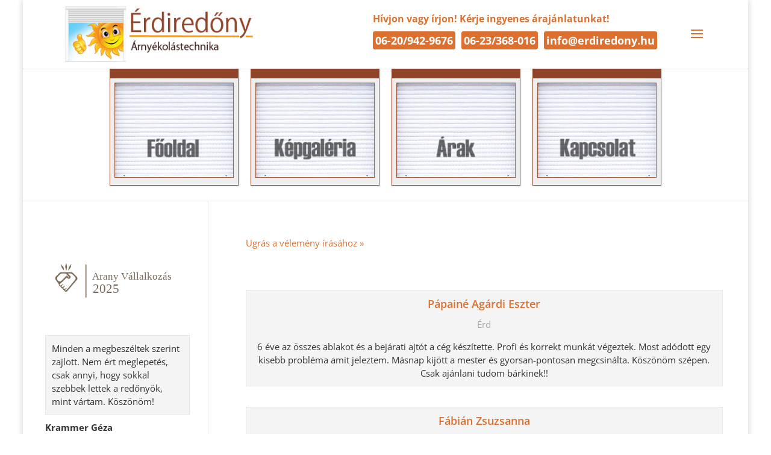

--- FILE ---
content_type: text/html; charset=UTF-8
request_url: https://erdiredony.hu/velemenyek-vendegkonyv/
body_size: 23085
content:
<!DOCTYPE html>
<html dir="ltr" lang="hu" prefix="og: https://ogp.me/ns#">
<head>
	<meta charset="UTF-8" />
<meta http-equiv="X-UA-Compatible" content="IE=edge">
	<link rel="pingback" href="https://erdiredony.hu/xmlrpc.php" />

	<script type="text/javascript">
		document.documentElement.className = 'js';
	</script>

	<title>Vélemények és vendégkönyv - Redőny, szúnyogháló, napellenző</title>
<link data-rocket-prefetch href="https://www.gstatic.com" rel="dns-prefetch">
<link data-rocket-prefetch href="https://connect.facebook.net" rel="dns-prefetch">
<link data-rocket-prefetch href="https://www.googletagmanager.com" rel="dns-prefetch">
<link data-rocket-prefetch href="https://cdn-cookieyes.com" rel="dns-prefetch">
<link data-rocket-prefetch href="https://www.google.com" rel="dns-prefetch">
<link data-rocket-prefetch href="https://www.googleadservices.com" rel="dns-prefetch"><link rel="preload" data-rocket-preload as="image" href="https://erdiredony.hu/wp-content/uploads/fooldal.png" fetchpriority="high">
<style id="et-divi-open-sans-inline-css">/* Original: https://fonts.googleapis.com/css?family=Open+Sans:300italic,400italic,600italic,700italic,800italic,400,300,600,700,800&#038;subset=latin,latin-ext&#038;display=swap *//* User Agent: Mozilla/5.0 (Unknown; Linux x86_64) AppleWebKit/538.1 (KHTML, like Gecko) Safari/538.1 Daum/4.1 */@font-face {font-family: 'Open Sans';font-style: italic;font-weight: 300;font-stretch: normal;font-display: swap;src: url(https://fonts.gstatic.com/s/opensans/v44/memQYaGs126MiZpBA-UFUIcVXSCEkx2cmqvXlWq8tWZ0Pw86hd0Rk5hkWV4exQ.ttf) format('truetype');}@font-face {font-family: 'Open Sans';font-style: italic;font-weight: 400;font-stretch: normal;font-display: swap;src: url(https://fonts.gstatic.com/s/opensans/v44/memQYaGs126MiZpBA-UFUIcVXSCEkx2cmqvXlWq8tWZ0Pw86hd0Rk8ZkWV4exQ.ttf) format('truetype');}@font-face {font-family: 'Open Sans';font-style: italic;font-weight: 600;font-stretch: normal;font-display: swap;src: url(https://fonts.gstatic.com/s/opensans/v44/memQYaGs126MiZpBA-UFUIcVXSCEkx2cmqvXlWq8tWZ0Pw86hd0RkxhjWV4exQ.ttf) format('truetype');}@font-face {font-family: 'Open Sans';font-style: italic;font-weight: 700;font-stretch: normal;font-display: swap;src: url(https://fonts.gstatic.com/s/opensans/v44/memQYaGs126MiZpBA-UFUIcVXSCEkx2cmqvXlWq8tWZ0Pw86hd0RkyFjWV4exQ.ttf) format('truetype');}@font-face {font-family: 'Open Sans';font-style: italic;font-weight: 800;font-stretch: normal;font-display: swap;src: url(https://fonts.gstatic.com/s/opensans/v44/memQYaGs126MiZpBA-UFUIcVXSCEkx2cmqvXlWq8tWZ0Pw86hd0Rk0ZjWV4exQ.ttf) format('truetype');}@font-face {font-family: 'Open Sans';font-style: normal;font-weight: 300;font-stretch: normal;font-display: swap;src: url(https://fonts.gstatic.com/s/opensans/v44/memSYaGs126MiZpBA-UvWbX2vVnXBbObj2OVZyOOSr4dVJWUgsiH0B4uaVc.ttf) format('truetype');}@font-face {font-family: 'Open Sans';font-style: normal;font-weight: 400;font-stretch: normal;font-display: swap;src: url(https://fonts.gstatic.com/s/opensans/v44/memSYaGs126MiZpBA-UvWbX2vVnXBbObj2OVZyOOSr4dVJWUgsjZ0B4uaVc.ttf) format('truetype');}@font-face {font-family: 'Open Sans';font-style: normal;font-weight: 600;font-stretch: normal;font-display: swap;src: url(https://fonts.gstatic.com/s/opensans/v44/memSYaGs126MiZpBA-UvWbX2vVnXBbObj2OVZyOOSr4dVJWUgsgH1x4uaVc.ttf) format('truetype');}@font-face {font-family: 'Open Sans';font-style: normal;font-weight: 700;font-stretch: normal;font-display: swap;src: url(https://fonts.gstatic.com/s/opensans/v44/memSYaGs126MiZpBA-UvWbX2vVnXBbObj2OVZyOOSr4dVJWUgsg-1x4uaVc.ttf) format('truetype');}@font-face {font-family: 'Open Sans';font-style: normal;font-weight: 800;font-stretch: normal;font-display: swap;src: url(https://fonts.gstatic.com/s/opensans/v44/memSYaGs126MiZpBA-UvWbX2vVnXBbObj2OVZyOOSr4dVJWUgshZ1x4uaVc.ttf) format('truetype');}/* User Agent: Mozilla/5.0 (Windows NT 6.1; WOW64; rv:27.0) Gecko/20100101 Firefox/27.0 */@font-face {font-family: 'Open Sans';font-style: italic;font-weight: 300;font-stretch: normal;font-display: swap;src: url(https://fonts.gstatic.com/l/font?kit=memQYaGs126MiZpBA-UFUIcVXSCEkx2cmqvXlWq8tWZ0Pw86hd0Rk5hkWV4exg&skey=743457fe2cc29280&v=v44) format('woff');}@font-face {font-family: 'Open Sans';font-style: italic;font-weight: 400;font-stretch: normal;font-display: swap;src: url(https://fonts.gstatic.com/l/font?kit=memQYaGs126MiZpBA-UFUIcVXSCEkx2cmqvXlWq8tWZ0Pw86hd0Rk8ZkWV4exg&skey=743457fe2cc29280&v=v44) format('woff');}@font-face {font-family: 'Open Sans';font-style: italic;font-weight: 600;font-stretch: normal;font-display: swap;src: url(https://fonts.gstatic.com/l/font?kit=memQYaGs126MiZpBA-UFUIcVXSCEkx2cmqvXlWq8tWZ0Pw86hd0RkxhjWV4exg&skey=743457fe2cc29280&v=v44) format('woff');}@font-face {font-family: 'Open Sans';font-style: italic;font-weight: 700;font-stretch: normal;font-display: swap;src: url(https://fonts.gstatic.com/l/font?kit=memQYaGs126MiZpBA-UFUIcVXSCEkx2cmqvXlWq8tWZ0Pw86hd0RkyFjWV4exg&skey=743457fe2cc29280&v=v44) format('woff');}@font-face {font-family: 'Open Sans';font-style: italic;font-weight: 800;font-stretch: normal;font-display: swap;src: url(https://fonts.gstatic.com/l/font?kit=memQYaGs126MiZpBA-UFUIcVXSCEkx2cmqvXlWq8tWZ0Pw86hd0Rk0ZjWV4exg&skey=743457fe2cc29280&v=v44) format('woff');}@font-face {font-family: 'Open Sans';font-style: normal;font-weight: 300;font-stretch: normal;font-display: swap;src: url(https://fonts.gstatic.com/l/font?kit=memSYaGs126MiZpBA-UvWbX2vVnXBbObj2OVZyOOSr4dVJWUgsiH0B4uaVQ&skey=62c1cbfccc78b4b2&v=v44) format('woff');}@font-face {font-family: 'Open Sans';font-style: normal;font-weight: 400;font-stretch: normal;font-display: swap;src: url(https://fonts.gstatic.com/l/font?kit=memSYaGs126MiZpBA-UvWbX2vVnXBbObj2OVZyOOSr4dVJWUgsjZ0B4uaVQ&skey=62c1cbfccc78b4b2&v=v44) format('woff');}@font-face {font-family: 'Open Sans';font-style: normal;font-weight: 600;font-stretch: normal;font-display: swap;src: url(https://fonts.gstatic.com/l/font?kit=memSYaGs126MiZpBA-UvWbX2vVnXBbObj2OVZyOOSr4dVJWUgsgH1x4uaVQ&skey=62c1cbfccc78b4b2&v=v44) format('woff');}@font-face {font-family: 'Open Sans';font-style: normal;font-weight: 700;font-stretch: normal;font-display: swap;src: url(https://fonts.gstatic.com/l/font?kit=memSYaGs126MiZpBA-UvWbX2vVnXBbObj2OVZyOOSr4dVJWUgsg-1x4uaVQ&skey=62c1cbfccc78b4b2&v=v44) format('woff');}@font-face {font-family: 'Open Sans';font-style: normal;font-weight: 800;font-stretch: normal;font-display: swap;src: url(https://fonts.gstatic.com/l/font?kit=memSYaGs126MiZpBA-UvWbX2vVnXBbObj2OVZyOOSr4dVJWUgshZ1x4uaVQ&skey=62c1cbfccc78b4b2&v=v44) format('woff');}/* User Agent: Mozilla/5.0 (Windows NT 6.3; rv:39.0) Gecko/20100101 Firefox/39.0 */@font-face {font-family: 'Open Sans';font-style: italic;font-weight: 300;font-stretch: normal;font-display: swap;src: url(https://fonts.gstatic.com/s/opensans/v44/memQYaGs126MiZpBA-UFUIcVXSCEkx2cmqvXlWq8tWZ0Pw86hd0Rk5hkWV4ewA.woff2) format('woff2');}@font-face {font-family: 'Open Sans';font-style: italic;font-weight: 400;font-stretch: normal;font-display: swap;src: url(https://fonts.gstatic.com/s/opensans/v44/memQYaGs126MiZpBA-UFUIcVXSCEkx2cmqvXlWq8tWZ0Pw86hd0Rk8ZkWV4ewA.woff2) format('woff2');}@font-face {font-family: 'Open Sans';font-style: italic;font-weight: 600;font-stretch: normal;font-display: swap;src: url(https://fonts.gstatic.com/s/opensans/v44/memQYaGs126MiZpBA-UFUIcVXSCEkx2cmqvXlWq8tWZ0Pw86hd0RkxhjWV4ewA.woff2) format('woff2');}@font-face {font-family: 'Open Sans';font-style: italic;font-weight: 700;font-stretch: normal;font-display: swap;src: url(https://fonts.gstatic.com/s/opensans/v44/memQYaGs126MiZpBA-UFUIcVXSCEkx2cmqvXlWq8tWZ0Pw86hd0RkyFjWV4ewA.woff2) format('woff2');}@font-face {font-family: 'Open Sans';font-style: italic;font-weight: 800;font-stretch: normal;font-display: swap;src: url(https://fonts.gstatic.com/s/opensans/v44/memQYaGs126MiZpBA-UFUIcVXSCEkx2cmqvXlWq8tWZ0Pw86hd0Rk0ZjWV4ewA.woff2) format('woff2');}@font-face {font-family: 'Open Sans';font-style: normal;font-weight: 300;font-stretch: normal;font-display: swap;src: url(https://fonts.gstatic.com/s/opensans/v44/memSYaGs126MiZpBA-UvWbX2vVnXBbObj2OVZyOOSr4dVJWUgsiH0B4uaVI.woff2) format('woff2');}@font-face {font-family: 'Open Sans';font-style: normal;font-weight: 400;font-stretch: normal;font-display: swap;src: url(https://fonts.gstatic.com/s/opensans/v44/memSYaGs126MiZpBA-UvWbX2vVnXBbObj2OVZyOOSr4dVJWUgsjZ0B4uaVI.woff2) format('woff2');}@font-face {font-family: 'Open Sans';font-style: normal;font-weight: 600;font-stretch: normal;font-display: swap;src: url(https://fonts.gstatic.com/s/opensans/v44/memSYaGs126MiZpBA-UvWbX2vVnXBbObj2OVZyOOSr4dVJWUgsgH1x4uaVI.woff2) format('woff2');}@font-face {font-family: 'Open Sans';font-style: normal;font-weight: 700;font-stretch: normal;font-display: swap;src: url(https://fonts.gstatic.com/s/opensans/v44/memSYaGs126MiZpBA-UvWbX2vVnXBbObj2OVZyOOSr4dVJWUgsg-1x4uaVI.woff2) format('woff2');}@font-face {font-family: 'Open Sans';font-style: normal;font-weight: 800;font-stretch: normal;font-display: swap;src: url(https://fonts.gstatic.com/s/opensans/v44/memSYaGs126MiZpBA-UvWbX2vVnXBbObj2OVZyOOSr4dVJWUgshZ1x4uaVI.woff2) format('woff2');}</style>
		<!-- All in One SEO 4.9.3 - aioseo.com -->
	<meta name="description" content="Kövessen minket!Címkékalumínium redőny gurtni csere külső árnyékolók Műanyag ablak Műanyag nyílászáró műanyag redőny műanyag redőny szerelése napellenző redőny redőny javítás redőnykapu redőny reluxa szúnyogháló Árnyékolástechnika Ugrás a vélemény írásához » Pápainé Agárdi Eszter Érd 6 éve az összes ablakot és a bejárati ajtót a cég készítette. Profi és korrekt munkát végeztek. Most adódott egy kisebb" />
	<meta name="robots" content="max-image-preview:large" />
	<link rel="canonical" href="https://erdiredony.hu/velemenyek-vendegkonyv/" />
	<meta name="generator" content="All in One SEO (AIOSEO) 4.9.3" />
		<meta property="og:locale" content="hu_HU" />
		<meta property="og:site_name" content="Redőny, szúnyogháló, napellenző -" />
		<meta property="og:type" content="article" />
		<meta property="og:title" content="Vélemények és vendégkönyv - Redőny, szúnyogháló, napellenző" />
		<meta property="og:description" content="Kövessen minket!Címkékalumínium redőny gurtni csere külső árnyékolók Műanyag ablak Műanyag nyílászáró műanyag redőny műanyag redőny szerelése napellenző redőny redőny javítás redőnykapu redőny reluxa szúnyogháló Árnyékolástechnika Ugrás a vélemény írásához » Pápainé Agárdi Eszter Érd 6 éve az összes ablakot és a bejárati ajtót a cég készítette. Profi és korrekt munkát végeztek. Most adódott egy kisebb" />
		<meta property="og:url" content="https://erdiredony.hu/velemenyek-vendegkonyv/" />
		<meta property="article:published_time" content="2015-11-18T22:15:03+00:00" />
		<meta property="article:modified_time" content="2025-11-24T10:13:09+00:00" />
		<meta name="twitter:card" content="summary" />
		<meta name="twitter:title" content="Vélemények és vendégkönyv - Redőny, szúnyogháló, napellenző" />
		<meta name="twitter:description" content="Kövessen minket!Címkékalumínium redőny gurtni csere külső árnyékolók Műanyag ablak Műanyag nyílászáró műanyag redőny műanyag redőny szerelése napellenző redőny redőny javítás redőnykapu redőny reluxa szúnyogháló Árnyékolástechnika Ugrás a vélemény írásához » Pápainé Agárdi Eszter Érd 6 éve az összes ablakot és a bejárati ajtót a cég készítette. Profi és korrekt munkát végeztek. Most adódott egy kisebb" />
		<script type="application/ld+json" class="aioseo-schema">
			{"@context":"https:\/\/schema.org","@graph":[{"@type":"BreadcrumbList","@id":"https:\/\/erdiredony.hu\/velemenyek-vendegkonyv\/#breadcrumblist","itemListElement":[{"@type":"ListItem","@id":"https:\/\/erdiredony.hu#listItem","position":1,"name":"Home","item":"https:\/\/erdiredony.hu","nextItem":{"@type":"ListItem","@id":"https:\/\/erdiredony.hu\/velemenyek-vendegkonyv\/#listItem","name":"V\u00e9lem\u00e9nyek \u00e9s vend\u00e9gk\u00f6nyv"}},{"@type":"ListItem","@id":"https:\/\/erdiredony.hu\/velemenyek-vendegkonyv\/#listItem","position":2,"name":"V\u00e9lem\u00e9nyek \u00e9s vend\u00e9gk\u00f6nyv","previousItem":{"@type":"ListItem","@id":"https:\/\/erdiredony.hu#listItem","name":"Home"}}]},{"@type":"Organization","@id":"https:\/\/erdiredony.hu\/#organization","name":"Red\u0151ny, sz\u00fanyogh\u00e1l\u00f3, napellenz\u0151","url":"https:\/\/erdiredony.hu\/"},{"@type":"WebPage","@id":"https:\/\/erdiredony.hu\/velemenyek-vendegkonyv\/#webpage","url":"https:\/\/erdiredony.hu\/velemenyek-vendegkonyv\/","name":"V\u00e9lem\u00e9nyek \u00e9s vend\u00e9gk\u00f6nyv - Red\u0151ny, sz\u00fanyogh\u00e1l\u00f3, napellenz\u0151","description":"K\u00f6vessen minket!C\u00edmk\u00e9kalum\u00ednium red\u0151ny gurtni csere k\u00fcls\u0151 \u00e1rny\u00e9kol\u00f3k M\u0171anyag ablak M\u0171anyag ny\u00edl\u00e1sz\u00e1r\u00f3 m\u0171anyag red\u0151ny m\u0171anyag red\u0151ny szerel\u00e9se napellenz\u0151 red\u0151ny red\u0151ny jav\u00edt\u00e1s red\u0151nykapu red\u0151ny reluxa sz\u00fanyogh\u00e1l\u00f3 \u00c1rny\u00e9kol\u00e1stechnika Ugr\u00e1s a v\u00e9lem\u00e9ny \u00edr\u00e1s\u00e1hoz \u00bb P\u00e1pain\u00e9 Ag\u00e1rdi Eszter \u00c9rd 6 \u00e9ve az \u00f6sszes ablakot \u00e9s a bej\u00e1rati ajt\u00f3t a c\u00e9g k\u00e9sz\u00edtette. Profi \u00e9s korrekt munk\u00e1t v\u00e9geztek. Most ad\u00f3dott egy kisebb","inLanguage":"hu-HU","isPartOf":{"@id":"https:\/\/erdiredony.hu\/#website"},"breadcrumb":{"@id":"https:\/\/erdiredony.hu\/velemenyek-vendegkonyv\/#breadcrumblist"},"datePublished":"2015-11-18T23:15:03+01:00","dateModified":"2025-11-24T11:13:09+01:00"},{"@type":"WebSite","@id":"https:\/\/erdiredony.hu\/#website","url":"https:\/\/erdiredony.hu\/","name":"Red\u0151ny, sz\u00fanyogh\u00e1l\u00f3, napellenz\u0151","inLanguage":"hu-HU","publisher":{"@id":"https:\/\/erdiredony.hu\/#organization"}}]}
		</script>
		<!-- All in One SEO -->

<script data-minify="1" id="cookieyes" type="text/javascript" src="https://erdiredony.hu/wp-content/cache/min/1/client_data/3d39732bdc2774bcaece9690/script.js?ver=1767953698"></script><script type="text/javascript">
			let jqueryParams=[],jQuery=function(r){return jqueryParams=[...jqueryParams,r],jQuery},$=function(r){return jqueryParams=[...jqueryParams,r],$};window.jQuery=jQuery,window.$=jQuery;let customHeadScripts=!1;jQuery.fn=jQuery.prototype={},$.fn=jQuery.prototype={},jQuery.noConflict=function(r){if(window.jQuery)return jQuery=window.jQuery,$=window.jQuery,customHeadScripts=!0,jQuery.noConflict},jQuery.ready=function(r){jqueryParams=[...jqueryParams,r]},$.ready=function(r){jqueryParams=[...jqueryParams,r]},jQuery.load=function(r){jqueryParams=[...jqueryParams,r]},$.load=function(r){jqueryParams=[...jqueryParams,r]},jQuery.fn.ready=function(r){jqueryParams=[...jqueryParams,r]},$.fn.ready=function(r){jqueryParams=[...jqueryParams,r]};</script>
<link rel="alternate" type="application/rss+xml" title="Redőny, szúnyogháló, napellenző &raquo; hírcsatorna" href="https://erdiredony.hu/feed/" />
<link rel="alternate" type="application/rss+xml" title="Redőny, szúnyogháló, napellenző &raquo; hozzászólás hírcsatorna" href="https://erdiredony.hu/comments/feed/" />
<link rel="alternate" title="oEmbed (JSON)" type="application/json+oembed" href="https://erdiredony.hu/wp-json/oembed/1.0/embed?url=https%3A%2F%2Ferdiredony.hu%2Fvelemenyek-vendegkonyv%2F" />
<link rel="alternate" title="oEmbed (XML)" type="text/xml+oembed" href="https://erdiredony.hu/wp-json/oembed/1.0/embed?url=https%3A%2F%2Ferdiredony.hu%2Fvelemenyek-vendegkonyv%2F&#038;format=xml" />
<meta content="ErdiRedony v.4.14.8.1650488855" name="generator"/><link data-minify="1" rel='stylesheet' id='responsive-lightbox-nivo_lightbox-css-css' href='https://erdiredony.hu/wp-content/cache/min/1/wp-content/plugins/responsive-lightbox-lite/assets/nivo-lightbox/nivo-lightbox.css?ver=1767953698' type='text/css' media='all' />
<link data-minify="1" rel='stylesheet' id='responsive-lightbox-nivo_lightbox-css-d-css' href='https://erdiredony.hu/wp-content/cache/min/1/wp-content/plugins/responsive-lightbox-lite/assets/nivo-lightbox/themes/default/default.css?ver=1767953698' type='text/css' media='all' />
<link data-minify="1" rel='stylesheet' id='divi-style-parent-css' href='https://erdiredony.hu/wp-content/cache/min/1/wp-content/themes/Divi/style-static.min.css?ver=1767953698' type='text/css' media='all' />
<link rel='stylesheet' id='divi-style-css' href='https://erdiredony.hu/wp-content/themes/erdiredony/style.css?ver=4.14.8.1650488855' type='text/css' media='all' />
<link rel='stylesheet' id='wp-block-gallery-css' href='https://erdiredony.hu/wp-includes/blocks/gallery/style.min.css?ver=4.14.8.1650488855' type='text/css' media='all' />
<link rel='stylesheet' id='wp-block-gallery-theme-css' href='https://erdiredony.hu/wp-includes/blocks/gallery/theme.min.css?ver=4.14.8.1650488855' type='text/css' media='all' />
<link data-minify="1" rel='stylesheet' id='contact-form-7-css' href='https://erdiredony.hu/wp-content/cache/min/1/wp-content/plugins/contact-form-7/includes/css/styles.css?ver=1767953710' type='text/css' media='all' />
<link rel="https://api.w.org/" href="https://erdiredony.hu/wp-json/" /><link rel="alternate" title="JSON" type="application/json" href="https://erdiredony.hu/wp-json/wp/v2/pages/142" /><meta name="viewport" content="width=device-width, initial-scale=1.0, maximum-scale=1.0, user-scalable=0" /><!--REDŐNYEMELŐ -->
<script data-minify="1" type="text/javascript" src="https://erdiredony.hu/wp-content/cache/min/1/js/opacity.js?ver=1767953698"></script>

<meta name="google-site-verification" content="BtYYNVR0xBw4ep58cvkeZYBeXqUxo9GctAFXDi8jxxg" />



<!-- Google Tag Manager -->
<script>(function(w,d,s,l,i){w[l]=w[l]||[];w[l].push({'gtm.start':
new Date().getTime(),event:'gtm.js'});var f=d.getElementsByTagName(s)[0],
j=d.createElement(s),dl=l!='dataLayer'?'&l='+l:'';j.async=true;j.src=
'https://www.googletagmanager.com/gtm.js?id='+i+dl;f.parentNode.insertBefore(j,f);
})(window,document,'script','dataLayer','GTM-NBNHKFG');</script>
<!-- End Google Tag Manager -->

<script data-minify="1" src="https://erdiredony.hu/wp-content/cache/min/1/js/platform.js?ver=1767953698"></script>
<div  id="fb-root"></div>
<script>(function(d, s, id) {
  var js, fjs = d.getElementsByTagName(s)[0];
  if (d.getElementById(id)) return;
  js = d.createElement(s); js.id = id;
  js.src = "//connect.facebook.net/hu_HU/sdk.js#xfbml=1&version=v2.5";
  fjs.parentNode.insertBefore(js, fjs);
}(document, 'script', 'facebook-jssdk'));</script>

<script>
document.addEventListener( 'wpcf7mailsent', function( event ) {
  location = 'https://erdiredony.hu/koszonooldal/';
}, false );
</script>
<meta name="google-site-verification" content="8UVTfNVe-0zwEeEsWckYfL-0YZKdpGKGdVCHZmdVUis">
<script>
    window.dataLayer = window.dataLayer || [];
    function gtag() {
        dataLayer.push(arguments);
    }
    gtag("consent", "default", {
        ad_storage: "denied",
        ad_user_data: "denied", 
        ad_personalization: "denied",
        analytics_storage: "denied",
        functionality_storage: "denied",
        personalization_storage: "denied",
        security_storage: "granted",
        wait_for_update: 2000,
    });
    gtag("set", "ads_data_redaction", true);
    gtag("set", "url_passthrough", true);
</script><link rel="icon" href="https://erdiredony.hu/wp-content/uploads/cropped-favicon-32x32.png" sizes="32x32" />
<link rel="icon" href="https://erdiredony.hu/wp-content/uploads/cropped-favicon-192x192.png" sizes="192x192" />
<link rel="apple-touch-icon" href="https://erdiredony.hu/wp-content/uploads/cropped-favicon-180x180.png" />
<meta name="msapplication-TileImage" content="https://erdiredony.hu/wp-content/uploads/cropped-favicon-270x270.png" />
<style id="et-critical-inline-css">body,.et_pb_column_1_2 .et_quote_content blockquote cite,.et_pb_column_1_2 .et_link_content a.et_link_main_url,.et_pb_column_1_3 .et_quote_content blockquote cite,.et_pb_column_3_8 .et_quote_content blockquote cite,.et_pb_column_1_4 .et_quote_content blockquote cite,.et_pb_blog_grid .et_quote_content blockquote cite,.et_pb_column_1_3 .et_link_content a.et_link_main_url,.et_pb_column_3_8 .et_link_content a.et_link_main_url,.et_pb_column_1_4 .et_link_content a.et_link_main_url,.et_pb_blog_grid .et_link_content a.et_link_main_url,body .et_pb_bg_layout_light .et_pb_post p,body .et_pb_bg_layout_dark .et_pb_post p{font-size:15px}.et_pb_slide_content,.et_pb_best_value{font-size:17px}body{color:#333333}h1,h2,h3,h4,h5,h6{color:#db7030}body{line-height:1.5em}#et_search_icon:hover,.mobile_menu_bar:before,.mobile_menu_bar:after,.et_toggle_slide_menu:after,.et-social-icon a:hover,.et_pb_sum,.et_pb_pricing li a,.et_pb_pricing_table_button,.et_overlay:before,.entry-summary p.price ins,.et_pb_member_social_links a:hover,.et_pb_widget li a:hover,.et_pb_filterable_portfolio .et_pb_portfolio_filters li a.active,.et_pb_filterable_portfolio .et_pb_portofolio_pagination ul li a.active,.et_pb_gallery .et_pb_gallery_pagination ul li a.active,.wp-pagenavi span.current,.wp-pagenavi a:hover,.nav-single a,.tagged_as a,.posted_in a{color:#db7030}.et_pb_contact_submit,.et_password_protected_form .et_submit_button,.et_pb_bg_layout_light .et_pb_newsletter_button,.comment-reply-link,.form-submit .et_pb_button,.et_pb_bg_layout_light .et_pb_promo_button,.et_pb_bg_layout_light .et_pb_more_button,.et_pb_contact p input[type="checkbox"]:checked+label i:before,.et_pb_bg_layout_light.et_pb_module.et_pb_button{color:#db7030}.footer-widget h4{color:#db7030}.et-search-form,.nav li ul,.et_mobile_menu,.footer-widget li:before,.et_pb_pricing li:before,blockquote{border-color:#db7030}.et_pb_counter_amount,.et_pb_featured_table .et_pb_pricing_heading,.et_quote_content,.et_link_content,.et_audio_content,.et_pb_post_slider.et_pb_bg_layout_dark,.et_slide_in_menu_container,.et_pb_contact p input[type="radio"]:checked+label i:before{background-color:#db7030}.container,.et_pb_row,.et_pb_slider .et_pb_container,.et_pb_fullwidth_section .et_pb_title_container,.et_pb_fullwidth_section .et_pb_title_featured_container,.et_pb_fullwidth_header:not(.et_pb_fullscreen) .et_pb_fullwidth_header_container{max-width:1100px}.et_boxed_layout #page-container,.et_boxed_layout.et_non_fixed_nav.et_transparent_nav #page-container #top-header,.et_boxed_layout.et_non_fixed_nav.et_transparent_nav #page-container #main-header,.et_fixed_nav.et_boxed_layout #page-container #top-header,.et_fixed_nav.et_boxed_layout #page-container #main-header,.et_boxed_layout #page-container .container,.et_boxed_layout #page-container .et_pb_row{max-width:1260px}a{color:#db7030}.et_secondary_nav_enabled #page-container #top-header{background-color:#db7030!important}#et-secondary-nav li ul{background-color:#db7030}#top-menu li a,.et_search_form_container input{font-weight:bold;font-style:normal;text-transform:uppercase;text-decoration:none}.et_search_form_container input::-moz-placeholder{font-weight:bold;font-style:normal;text-transform:uppercase;text-decoration:none}.et_search_form_container input::-webkit-input-placeholder{font-weight:bold;font-style:normal;text-transform:uppercase;text-decoration:none}.et_search_form_container input:-ms-input-placeholder{font-weight:bold;font-style:normal;text-transform:uppercase;text-decoration:none}#top-menu li.current-menu-ancestor>a,#top-menu li.current-menu-item>a,#top-menu li.current_page_item>a{color:#db7030}#main-footer{background-color:#db7030}#main-footer .footer-widget h4,#main-footer .widget_block h1,#main-footer .widget_block h2,#main-footer .widget_block h3,#main-footer .widget_block h4,#main-footer .widget_block h5,#main-footer .widget_block h6{color:#efd994}.footer-widget li:before{border-color:#efd994}.footer-widget .et_pb_widget div,.footer-widget .et_pb_widget ul,.footer-widget .et_pb_widget ol,.footer-widget .et_pb_widget label{line-height:1.7em}#footer-widgets .footer-widget li:before{top:9.75px}#et-footer-nav .bottom-nav li.current-menu-item a{color:#db7030}#footer-bottom{background-color:#db7030}#footer-info,#footer-info a{color:#eeeeee}#footer-bottom .et-social-icon a{color:#eeeeee}body .et_pb_bg_layout_light.et_pb_button:hover,body .et_pb_bg_layout_light .et_pb_button:hover,body .et_pb_button:hover{border-radius:0px}.et_slide_in_menu_container .et_slide_menu_top,.et_slide_in_menu_container .et_slide_menu_top a,.et_slide_in_menu_container .et_slide_menu_top input{color:#ffffff}.et_slide_in_menu_container .et_slide_menu_top .et-search-form input,.et_slide_in_menu_container .et_slide_menu_top .et-search-form button#searchsubmit_header:before{color:#ffffff}.et_slide_in_menu_container .et_slide_menu_top .et-search-form input::-webkit-input-placeholder{color:#ffffff}.et_slide_in_menu_container .et_slide_menu_top .et-search-form input::-moz-placeholder{color:#ffffff}.et_slide_in_menu_container .et_slide_menu_top .et-search-form input:-ms-input-placeholder{color:#ffffff}.et_header_style_fullscreen .et_slide_in_menu_container span.mobile_menu_bar.et_toggle_fullscreen_menu:before{color:#ffffff}.et_header_style_fullscreen .et_slide_menu_top .et-search-form{border-color:#ffffff}.et_header_style_slide .et_slide_in_menu_container .et_slide_menu_top .et-search-form input,.et_header_style_slide .et_slide_in_menu_container .et_slide_menu_top .et-search-form button#searchsubmit_header:before{color:#ffffff}.et_header_style_slide .et_slide_in_menu_container .et_slide_menu_top .et-search-form input::-webkit-input-placeholder{color:#ffffff}.et_header_style_slide .et_slide_in_menu_container .et_slide_menu_top .et-search-form input::-moz-placeholder{color:#ffffff}.et_header_style_slide .et_slide_in_menu_container .et_slide_menu_top .et-search-form input:-ms-input-placeholder{color:#ffffff}.et_header_style_slide .et_slide_in_menu_container{width:280px}.et_slide_in_menu_container,.et_slide_in_menu_container .et-search-field,.et_slide_in_menu_container a,.et_slide_in_menu_container #et-info span{font-weight:bold;font-style:normal;text-transform:none;text-decoration:none}.et_header_style_slide .et_slide_in_menu_container .et_mobile_menu li a{font-size:16px}.et_header_style_slide .et_slide_in_menu_container,.et_header_style_slide .et_slide_in_menu_container input.et-search-field,.et_header_style_slide .et_slide_in_menu_container a,.et_header_style_slide .et_slide_in_menu_container #et-info span,.et_header_style_slide .et_slide_menu_top ul.et-social-icons a,.et_header_style_slide .et_slide_menu_top span{font-size:16px}.et_header_style_slide .et_slide_in_menu_container .et-search-field::-moz-placeholder{font-size:16px}.et_header_style_slide .et_slide_in_menu_container .et-search-field::-webkit-input-placeholder{font-size:16px}.et_header_style_slide .et_slide_in_menu_container .et-search-field:-ms-input-placeholder{font-size:16px}@media only screen and (min-width:981px){.et_header_style_left #et-top-navigation,.et_header_style_split #et-top-navigation{padding:50px 0 0 0}.et_header_style_left #et-top-navigation nav>ul>li>a,.et_header_style_split #et-top-navigation nav>ul>li>a{padding-bottom:50px}.et_header_style_split .centered-inline-logo-wrap{width:100px;margin:-100px 0}.et_header_style_split .centered-inline-logo-wrap #logo{max-height:100px}.et_pb_svg_logo.et_header_style_split .centered-inline-logo-wrap #logo{height:100px}.et_header_style_centered #top-menu>li>a{padding-bottom:18px}.et_header_style_slide #et-top-navigation,.et_header_style_fullscreen #et-top-navigation{padding:41px 0 41px 0!important}.et_header_style_centered #main-header .logo_container{height:100px}#logo{max-height:80%}.et_pb_svg_logo #logo{height:80%}.et_header_style_centered.et_hide_primary_logo #main-header:not(.et-fixed-header) .logo_container,.et_header_style_centered.et_hide_fixed_logo #main-header.et-fixed-header .logo_container{height:18px}.et_fixed_nav #page-container .et-fixed-header#top-header{background-color:#db7030!important}.et_fixed_nav #page-container .et-fixed-header#top-header #et-secondary-nav li ul{background-color:#db7030}.et-fixed-header #top-menu li.current-menu-ancestor>a,.et-fixed-header #top-menu li.current-menu-item>a,.et-fixed-header #top-menu li.current_page_item>a{color:#db7030!important}}@media only screen and (min-width:1375px){.et_pb_row{padding:27px 0}.et_pb_section{padding:55px 0}.single.et_pb_pagebuilder_layout.et_full_width_page .et_post_meta_wrapper{padding-top:82px}.et_pb_fullwidth_section{padding:0}}body #page-container #sidebar{width:24%}body #page-container #left-area{width:76%}.et_right_sidebar #main-content .container:before{right:24%!important}.et_left_sidebar #main-content .container:before{left:24%!important}.et_boxed_layout #page-container,.et_boxed_layout #page-container .container,.et_boxed_layout #page-container .et_pb_row,.et_boxed_layout.et_non_fixed_nav.et_transparent_nav #page-container #top-header,.et_boxed_layout.et_pb_pagebuilder_layout.single #page-container .et_pb_row,.et_boxed_layout.et_pb_pagebuilder_layout.single.et_full_width_page #page-container .et_pb_row,.et_boxed_layout.et_pb_pagebuilder_layout.single.et_full_width_portfolio_page #page-container .et_pb_row,.et_fixed_nav.et_boxed_layout #page-container #main-header,.et_fixed_nav.et_boxed_layout #page-container #top-header,.et_non_fixed_nav.et_transparent_nav.et_boxed_layout #page-container #main-header{width:94%}#main-header{line-height:50px}#kapcsolat{position:relative;float:right;margin:20px 40px 10px 0}#kapcsolat h4{font-size:16px;font-weight:bold;padding-bottom:0}#kapcsolat h5{background-color:#db7030;border:1px solid #db7030;border-radius:3px;color:#ffffff;float:left;font-size:18px;font-weight:bold;margin:10px 10px 0 0;padding:5px 3px}.et_header_style_slide .et-fixed-header #et-top-navigation{padding:30px 0 0!important}#et-info-phone:hover{opacity:.7;-webkit-transition:all .4s ease-in-out;transition:all .4s ease-in-out}.photo_gallery{clear:both;margin:0;text-align:center;background-color:#ffffff;border-bottom:solid 1px #eeeeee}.photo_gallery ul{display:inline-flex;list-style-type:none;padding:30px 0 20px 20px;margin:0}.photo_gallery ul li{padding-right:20px}.imagemask{display:inline-block;margin:0;outline:0 none;overflow:hidden;padding:0;position:relative;height:159px;margin-top:0px}.imagemask:hover .img{margin-top:-90px;-webkit-transition:width 2s;transition:all 0.5s}.imagemask,#link1{background:url("https://erdiredony.hu/js/images/window1.jpg") no-repeat scroll center bottom transparent}.imagemask,#link2{background:url("https://erdiredony.hu/js/images/window2.jpg") no-repeat scroll center bottom transparent}.imagemask,#link3{background:url("https://erdiredony.hu/js/images/window3.jpg") no-repeat scroll center bottom transparent}.imagemask,#link4{background:url("https://erdiredony.hu/js/images/window4.jpg") no-repeat scroll center bottom transparent}.frame,.wp-caption{-moz-border-bottom-colors:none;-moz-border-left-colors:none;-moz-border-right-colors:none;-moz-border-top-colors:none;background:none repeat scroll 0 0 #eeeeee;border-color:#8f4329;border-image:none;border-right:1px solid #8f4329;border-style:solid;border-width:20px 1px 1px;box-shadow:2px 2px 1px rgba(0,0,0,0.035);display:inline-block;font-family:'Droid Serif',Georgia,"Times New Roman",serif;font-style:italic;overflow:hidden;padding:6px;position:relative;text-align:center}.frame img,.wp-caption img{border:1px solid #fbfbfb;display:block;float:left;position:relative}.opacity{border:1px solid}#top-menu li{padding-right:16px}.et_slide_in_menu_container ul#mobile_menu_slide{padding:20px 30px}.et_slide_in_menu_container #mobile_menu_slide li a{padding:10px}.et_slide_in_menu_container #mobile_menu_slide li a:hover,.et_mobile_menu li a:hover,.nav ul li a:hover{background-color:rgba(0,0,0,.2);font-size:20px}.widget ul li{background:none;padding:0}.widget li a{background-color:#eeeeee;color:#333333;display:inline-block;border-radius:3px;font-size:13px;font-weight:bold;min-width:220px;padding:15px;margin:0;text-align:center;text-decoration:none;text-shadow:0 0.5px 0 #ffffff;text-transform:uppercase;transition:all 0.3s linear 0s}.widget li a:hover{background-color:#db7030;color:#ffffff;text-shadow:0px!important}.widgettitle{display:none}.testimonials_solution_widget{width:230px;margin:0 0 10px 0!important;border-radius:3px}.testimonials_link{display:block;width:250px;margin-top:10px;margin-bottom:35px;text-align:right}.gomb a{background-color:#db7030;color:#ffffff;display:inline-block;border-radius:3px;font-size:13px;font-weight:bold;width:100%;padding:15px;margin:0 0 10px 0;text-align:center;text-decoration:none;text-shadow:0px!important;text-transform:uppercase;transition:all 0.3s linear 0s}.gomb a:hover{background-color:#eeeeee;color:#333333;text-shadow:0 0.3px 0 #ffffff}.sargagomb a{background-color:#efd994;color:#333333;display:inline-block;border-radius:3px;font-size:13px;font-weight:bold;width:100%;padding:15px;margin:0;text-align:center;text-decoration:none;text-shadow:0px!important;text-transform:uppercase;transition:all 0.3s linear 0s}.szurkegomb a{background-color:#eeeeee;color:#333333;display:inline-block;border-radius:3px;font-size:13px;font-weight:bold;width:100%;padding:15px;margin:0;text-align:center;text-decoration:none;text-shadow:0px!important;text-transform:uppercase;transition:all 0.3s linear 0s}.sargagomb a:hover,.szurkegomb a:hover{background-color:#db7030;color:#ffffff!important;text-shadow:0 0.3px 0 #ffffff}.youtube{width:70%;margin:0 auto 25px;border:1px solid #cccccc;border-radius:3px;padding:5px 0px}blockquote{background-color:#efd994;padding:20px;margin-bottom:10px}img.oldalsav{width:70%;border-radius:3px}img.alignleft{margin-right:35px}img.alignright{margin-left:35px}#szinminta_gomb{text-align:center;margin:0 auto}#szinminta_gomb a{background:none repeat scroll 0 0 #DB7030;border:1px solid #db7030;border-radius:3px;color:#ffffff;display:inline-block;font-size:13px;font-weight:bold;margin-bottom:15px;min-width:120px;padding:7px;text-align:center;text-decoration:none}#szinminta_gomb a:hover{background:none repeat scroll 0 0 #333333;border:1px solid #111111}#arlista_gomb{float:left}#arlista_gomb a{background:none repeat scroll 0 0 #efd994;border:1px solid #cccccc;border-radius:3px;color:#777777;display:inline-block;font-size:13px;font-weight:bold;margin-bottom:15px;min-width:120px;padding:7px;text-align:center;text-decoration:none}#arlista_gomb a:hover{background:none repeat scroll 0 0 #555555;border:1px solid #555555;color:#ffffff}#reszletes_arlista{display:none}#reszletes_arlista tr{}#reszletes_arlista tr:hover{background:none repeat scroll 0 0 #efefef;color:#333333}#reszletes_arlista td{-moz-border-bottom-colors:none;-moz-border-left-colors:none;-moz-border-right-colors:none;-moz-border-top-colors:none;border-color:-moz-use-text-color -moz-use-text-color #cccccc;border-image:none;border-style:none none solid;border-width:medium medium 1px}#ajanlatkeres_gomb{float:right}#ajanlatkeres_gomb a{background:none repeat scroll 0 0 #db7030;border:1px solid #db7030;border-radius:3px;color:#ffffff;display:inline-block;font-size:13px;font-weight:bold;margin-bottom:15px;min-width:120px;padding:7px;text-align:center;text-decoration:none}#ajanlatkeres_gomb a:hover{background:none repeat scroll 0 0 #333333;border:1px solid #111111}.readmore a{color:#ed7202;border-radius:3px}.ngg-album-compact h4{margin-top:25px!important}.ngg-album-compact p{margin-top:-15px!important;margin-bottom:25px!important}input[type="submit"]{background:none repeat scroll 0 0 #db7030;border:1px solid #db7030;border-radius:3px;color:#ffffff;display:inline-block;font-size:13px;font-weight:bold;margin-bottom:15px;min-width:120px;padding:7px;text-align:center;text-decoration:none}#footer-bottom{padding:15px 0}#copyright{float:left;padding:0 20px 10px 0;color:#eeeeee}#copyright a{color:#ffffff;font-weight:bold}#copyright a:hover{color:#efd994}#credits{float:right;padding-right:15px;color:#eeeeee}#credits a{color:#ffffff;font-weight:bold}#credits a:hover{color:#efd994}@media only screen and (max-width:1100px){#logo{max-height:40%;float:left}#kapcsolat,#kapcsolat h5,#kapcsolat h6{float:none;text-align:center}.et_header_style_slide #et-top-navigation{padding:0!important}.photo_gallery ul{padding:20px 0 0}.photo_gallery ul li{padding-right:2px}.menu-primary-container{display:none}.menu-primary-responsive-container{display:block}#main{padding:15px}#sidebar-primary{float:none;text-align:center;margin-left:0}.testimonials_solution_widget{margin:0 auto 10px!important;text-align:left}.testimonials_link{display:inline-block;margin-bottom:15px}#youtube{float:none;text-align:center;margin:0 auto 25px}img.oldalsav{margin-left:0}}@media only screen and (max-width:981px){.et_header_style_slide #et-top-navigation{padding:0!important}.et_header_style_left #et-top-navigation .mobile_menu_bar{padding-bottom:0}}@media (max-width:980px){.et_left_sidebar #sidebar{margin-top:100px}.youtube{width:20%}img.oldalsav{width:20%}}@media (max-width:900px){.youtube{width:25%}img.oldalsav{width:25%}}@media only screen and (max-width:800px){#kapcsolat{padding-top:60px}#kapcsolat h5,#kapcsolat h6{font-size:14px}}@media (max-width:767px){#et-info,#et-secondary-menu{text-align:left}.youtube{width:30%}img.oldalsav{width:30%}}@media (max-width:620px){.youtube{width:35%}img.oldalsav{width:35%}}@media (max-width:500px){.youtube{width:40%}img.oldalsav{width:40%}}.sidebar-velemeny{margin:10px 0;padding:10px;border:1px dotted #dddddd;background:#f4f4f4}.et_pb_member_position{margin-bottom:15px}@media only screen and (min-width:981px){.velemenyek-aloldal .et_pb_column_1_3{width:24%!important}.velemenyek-aloldal .et_pb_column_2_3{width:70%!important}}.entry-content h1,h2,h3,h4{line-height:1.4em}.button-blog{background-color:#DB7030;border:none;color:white;padding:20px 34px;text-align:center;text-decoration:none;display:inline-block;font-size:20px;margin:4px 2px;cursor:pointer}.cta-container{display:flex;justify-content:center}</style>
<link rel="preload" as="style" id="et-core-unified-deferred-142-cached-inline-styles" href="https://erdiredony.hu/wp-content/et-cache/142/et-core-unified-deferred-142.min.css?ver=1764952809" onload="this.onload=null;this.rel='stylesheet';" /><noscript><style id="rocket-lazyload-nojs-css">.rll-youtube-player, [data-lazy-src]{display:none !important;}</style></noscript><style id='global-styles-inline-css' type='text/css'>
:root{--wp--preset--aspect-ratio--square: 1;--wp--preset--aspect-ratio--4-3: 4/3;--wp--preset--aspect-ratio--3-4: 3/4;--wp--preset--aspect-ratio--3-2: 3/2;--wp--preset--aspect-ratio--2-3: 2/3;--wp--preset--aspect-ratio--16-9: 16/9;--wp--preset--aspect-ratio--9-16: 9/16;--wp--preset--color--black: #000000;--wp--preset--color--cyan-bluish-gray: #abb8c3;--wp--preset--color--white: #ffffff;--wp--preset--color--pale-pink: #f78da7;--wp--preset--color--vivid-red: #cf2e2e;--wp--preset--color--luminous-vivid-orange: #ff6900;--wp--preset--color--luminous-vivid-amber: #fcb900;--wp--preset--color--light-green-cyan: #7bdcb5;--wp--preset--color--vivid-green-cyan: #00d084;--wp--preset--color--pale-cyan-blue: #8ed1fc;--wp--preset--color--vivid-cyan-blue: #0693e3;--wp--preset--color--vivid-purple: #9b51e0;--wp--preset--gradient--vivid-cyan-blue-to-vivid-purple: linear-gradient(135deg,rgb(6,147,227) 0%,rgb(155,81,224) 100%);--wp--preset--gradient--light-green-cyan-to-vivid-green-cyan: linear-gradient(135deg,rgb(122,220,180) 0%,rgb(0,208,130) 100%);--wp--preset--gradient--luminous-vivid-amber-to-luminous-vivid-orange: linear-gradient(135deg,rgb(252,185,0) 0%,rgb(255,105,0) 100%);--wp--preset--gradient--luminous-vivid-orange-to-vivid-red: linear-gradient(135deg,rgb(255,105,0) 0%,rgb(207,46,46) 100%);--wp--preset--gradient--very-light-gray-to-cyan-bluish-gray: linear-gradient(135deg,rgb(238,238,238) 0%,rgb(169,184,195) 100%);--wp--preset--gradient--cool-to-warm-spectrum: linear-gradient(135deg,rgb(74,234,220) 0%,rgb(151,120,209) 20%,rgb(207,42,186) 40%,rgb(238,44,130) 60%,rgb(251,105,98) 80%,rgb(254,248,76) 100%);--wp--preset--gradient--blush-light-purple: linear-gradient(135deg,rgb(255,206,236) 0%,rgb(152,150,240) 100%);--wp--preset--gradient--blush-bordeaux: linear-gradient(135deg,rgb(254,205,165) 0%,rgb(254,45,45) 50%,rgb(107,0,62) 100%);--wp--preset--gradient--luminous-dusk: linear-gradient(135deg,rgb(255,203,112) 0%,rgb(199,81,192) 50%,rgb(65,88,208) 100%);--wp--preset--gradient--pale-ocean: linear-gradient(135deg,rgb(255,245,203) 0%,rgb(182,227,212) 50%,rgb(51,167,181) 100%);--wp--preset--gradient--electric-grass: linear-gradient(135deg,rgb(202,248,128) 0%,rgb(113,206,126) 100%);--wp--preset--gradient--midnight: linear-gradient(135deg,rgb(2,3,129) 0%,rgb(40,116,252) 100%);--wp--preset--font-size--small: 13px;--wp--preset--font-size--medium: 20px;--wp--preset--font-size--large: 36px;--wp--preset--font-size--x-large: 42px;--wp--preset--spacing--20: 0.44rem;--wp--preset--spacing--30: 0.67rem;--wp--preset--spacing--40: 1rem;--wp--preset--spacing--50: 1.5rem;--wp--preset--spacing--60: 2.25rem;--wp--preset--spacing--70: 3.38rem;--wp--preset--spacing--80: 5.06rem;--wp--preset--shadow--natural: 6px 6px 9px rgba(0, 0, 0, 0.2);--wp--preset--shadow--deep: 12px 12px 50px rgba(0, 0, 0, 0.4);--wp--preset--shadow--sharp: 6px 6px 0px rgba(0, 0, 0, 0.2);--wp--preset--shadow--outlined: 6px 6px 0px -3px rgb(255, 255, 255), 6px 6px rgb(0, 0, 0);--wp--preset--shadow--crisp: 6px 6px 0px rgb(0, 0, 0);}:root { --wp--style--global--content-size: 823px;--wp--style--global--wide-size: 1080px; }:where(body) { margin: 0; }.wp-site-blocks > .alignleft { float: left; margin-right: 2em; }.wp-site-blocks > .alignright { float: right; margin-left: 2em; }.wp-site-blocks > .aligncenter { justify-content: center; margin-left: auto; margin-right: auto; }:where(.is-layout-flex){gap: 0.5em;}:where(.is-layout-grid){gap: 0.5em;}.is-layout-flow > .alignleft{float: left;margin-inline-start: 0;margin-inline-end: 2em;}.is-layout-flow > .alignright{float: right;margin-inline-start: 2em;margin-inline-end: 0;}.is-layout-flow > .aligncenter{margin-left: auto !important;margin-right: auto !important;}.is-layout-constrained > .alignleft{float: left;margin-inline-start: 0;margin-inline-end: 2em;}.is-layout-constrained > .alignright{float: right;margin-inline-start: 2em;margin-inline-end: 0;}.is-layout-constrained > .aligncenter{margin-left: auto !important;margin-right: auto !important;}.is-layout-constrained > :where(:not(.alignleft):not(.alignright):not(.alignfull)){max-width: var(--wp--style--global--content-size);margin-left: auto !important;margin-right: auto !important;}.is-layout-constrained > .alignwide{max-width: var(--wp--style--global--wide-size);}body .is-layout-flex{display: flex;}.is-layout-flex{flex-wrap: wrap;align-items: center;}.is-layout-flex > :is(*, div){margin: 0;}body .is-layout-grid{display: grid;}.is-layout-grid > :is(*, div){margin: 0;}body{padding-top: 0px;padding-right: 0px;padding-bottom: 0px;padding-left: 0px;}:root :where(.wp-element-button, .wp-block-button__link){background-color: #32373c;border-width: 0;color: #fff;font-family: inherit;font-size: inherit;font-style: inherit;font-weight: inherit;letter-spacing: inherit;line-height: inherit;padding-top: calc(0.667em + 2px);padding-right: calc(1.333em + 2px);padding-bottom: calc(0.667em + 2px);padding-left: calc(1.333em + 2px);text-decoration: none;text-transform: inherit;}.has-black-color{color: var(--wp--preset--color--black) !important;}.has-cyan-bluish-gray-color{color: var(--wp--preset--color--cyan-bluish-gray) !important;}.has-white-color{color: var(--wp--preset--color--white) !important;}.has-pale-pink-color{color: var(--wp--preset--color--pale-pink) !important;}.has-vivid-red-color{color: var(--wp--preset--color--vivid-red) !important;}.has-luminous-vivid-orange-color{color: var(--wp--preset--color--luminous-vivid-orange) !important;}.has-luminous-vivid-amber-color{color: var(--wp--preset--color--luminous-vivid-amber) !important;}.has-light-green-cyan-color{color: var(--wp--preset--color--light-green-cyan) !important;}.has-vivid-green-cyan-color{color: var(--wp--preset--color--vivid-green-cyan) !important;}.has-pale-cyan-blue-color{color: var(--wp--preset--color--pale-cyan-blue) !important;}.has-vivid-cyan-blue-color{color: var(--wp--preset--color--vivid-cyan-blue) !important;}.has-vivid-purple-color{color: var(--wp--preset--color--vivid-purple) !important;}.has-black-background-color{background-color: var(--wp--preset--color--black) !important;}.has-cyan-bluish-gray-background-color{background-color: var(--wp--preset--color--cyan-bluish-gray) !important;}.has-white-background-color{background-color: var(--wp--preset--color--white) !important;}.has-pale-pink-background-color{background-color: var(--wp--preset--color--pale-pink) !important;}.has-vivid-red-background-color{background-color: var(--wp--preset--color--vivid-red) !important;}.has-luminous-vivid-orange-background-color{background-color: var(--wp--preset--color--luminous-vivid-orange) !important;}.has-luminous-vivid-amber-background-color{background-color: var(--wp--preset--color--luminous-vivid-amber) !important;}.has-light-green-cyan-background-color{background-color: var(--wp--preset--color--light-green-cyan) !important;}.has-vivid-green-cyan-background-color{background-color: var(--wp--preset--color--vivid-green-cyan) !important;}.has-pale-cyan-blue-background-color{background-color: var(--wp--preset--color--pale-cyan-blue) !important;}.has-vivid-cyan-blue-background-color{background-color: var(--wp--preset--color--vivid-cyan-blue) !important;}.has-vivid-purple-background-color{background-color: var(--wp--preset--color--vivid-purple) !important;}.has-black-border-color{border-color: var(--wp--preset--color--black) !important;}.has-cyan-bluish-gray-border-color{border-color: var(--wp--preset--color--cyan-bluish-gray) !important;}.has-white-border-color{border-color: var(--wp--preset--color--white) !important;}.has-pale-pink-border-color{border-color: var(--wp--preset--color--pale-pink) !important;}.has-vivid-red-border-color{border-color: var(--wp--preset--color--vivid-red) !important;}.has-luminous-vivid-orange-border-color{border-color: var(--wp--preset--color--luminous-vivid-orange) !important;}.has-luminous-vivid-amber-border-color{border-color: var(--wp--preset--color--luminous-vivid-amber) !important;}.has-light-green-cyan-border-color{border-color: var(--wp--preset--color--light-green-cyan) !important;}.has-vivid-green-cyan-border-color{border-color: var(--wp--preset--color--vivid-green-cyan) !important;}.has-pale-cyan-blue-border-color{border-color: var(--wp--preset--color--pale-cyan-blue) !important;}.has-vivid-cyan-blue-border-color{border-color: var(--wp--preset--color--vivid-cyan-blue) !important;}.has-vivid-purple-border-color{border-color: var(--wp--preset--color--vivid-purple) !important;}.has-vivid-cyan-blue-to-vivid-purple-gradient-background{background: var(--wp--preset--gradient--vivid-cyan-blue-to-vivid-purple) !important;}.has-light-green-cyan-to-vivid-green-cyan-gradient-background{background: var(--wp--preset--gradient--light-green-cyan-to-vivid-green-cyan) !important;}.has-luminous-vivid-amber-to-luminous-vivid-orange-gradient-background{background: var(--wp--preset--gradient--luminous-vivid-amber-to-luminous-vivid-orange) !important;}.has-luminous-vivid-orange-to-vivid-red-gradient-background{background: var(--wp--preset--gradient--luminous-vivid-orange-to-vivid-red) !important;}.has-very-light-gray-to-cyan-bluish-gray-gradient-background{background: var(--wp--preset--gradient--very-light-gray-to-cyan-bluish-gray) !important;}.has-cool-to-warm-spectrum-gradient-background{background: var(--wp--preset--gradient--cool-to-warm-spectrum) !important;}.has-blush-light-purple-gradient-background{background: var(--wp--preset--gradient--blush-light-purple) !important;}.has-blush-bordeaux-gradient-background{background: var(--wp--preset--gradient--blush-bordeaux) !important;}.has-luminous-dusk-gradient-background{background: var(--wp--preset--gradient--luminous-dusk) !important;}.has-pale-ocean-gradient-background{background: var(--wp--preset--gradient--pale-ocean) !important;}.has-electric-grass-gradient-background{background: var(--wp--preset--gradient--electric-grass) !important;}.has-midnight-gradient-background{background: var(--wp--preset--gradient--midnight) !important;}.has-small-font-size{font-size: var(--wp--preset--font-size--small) !important;}.has-medium-font-size{font-size: var(--wp--preset--font-size--medium) !important;}.has-large-font-size{font-size: var(--wp--preset--font-size--large) !important;}.has-x-large-font-size{font-size: var(--wp--preset--font-size--x-large) !important;}
/*# sourceURL=global-styles-inline-css */
</style>
<style id='core-block-supports-inline-css' type='text/css'>
.wp-block-gallery.wp-block-gallery-1{--wp--style--unstable-gallery-gap:var( --wp--style--gallery-gap-default, var( --gallery-block--gutter-size, var( --wp--style--block-gap, 0.5em ) ) );gap:var( --wp--style--gallery-gap-default, var( --gallery-block--gutter-size, var( --wp--style--block-gap, 0.5em ) ) );}.wp-block-gallery.wp-block-gallery-2{--wp--style--unstable-gallery-gap:var( --wp--style--gallery-gap-default, var( --gallery-block--gutter-size, var( --wp--style--block-gap, 0.5em ) ) );gap:var( --wp--style--gallery-gap-default, var( --gallery-block--gutter-size, var( --wp--style--block-gap, 0.5em ) ) );}
/*# sourceURL=core-block-supports-inline-css */
</style>
<style id='wp-block-library-inline-css' type='text/css'>
:root{--wp-block-synced-color:#7a00df;--wp-block-synced-color--rgb:122,0,223;--wp-bound-block-color:var(--wp-block-synced-color);--wp-editor-canvas-background:#ddd;--wp-admin-theme-color:#007cba;--wp-admin-theme-color--rgb:0,124,186;--wp-admin-theme-color-darker-10:#006ba1;--wp-admin-theme-color-darker-10--rgb:0,107,160.5;--wp-admin-theme-color-darker-20:#005a87;--wp-admin-theme-color-darker-20--rgb:0,90,135;--wp-admin-border-width-focus:2px}@media (min-resolution:192dpi){:root{--wp-admin-border-width-focus:1.5px}}.wp-element-button{cursor:pointer}:root .has-very-light-gray-background-color{background-color:#eee}:root .has-very-dark-gray-background-color{background-color:#313131}:root .has-very-light-gray-color{color:#eee}:root .has-very-dark-gray-color{color:#313131}:root .has-vivid-green-cyan-to-vivid-cyan-blue-gradient-background{background:linear-gradient(135deg,#00d084,#0693e3)}:root .has-purple-crush-gradient-background{background:linear-gradient(135deg,#34e2e4,#4721fb 50%,#ab1dfe)}:root .has-hazy-dawn-gradient-background{background:linear-gradient(135deg,#faaca8,#dad0ec)}:root .has-subdued-olive-gradient-background{background:linear-gradient(135deg,#fafae1,#67a671)}:root .has-atomic-cream-gradient-background{background:linear-gradient(135deg,#fdd79a,#004a59)}:root .has-nightshade-gradient-background{background:linear-gradient(135deg,#330968,#31cdcf)}:root .has-midnight-gradient-background{background:linear-gradient(135deg,#020381,#2874fc)}:root{--wp--preset--font-size--normal:16px;--wp--preset--font-size--huge:42px}.has-regular-font-size{font-size:1em}.has-larger-font-size{font-size:2.625em}.has-normal-font-size{font-size:var(--wp--preset--font-size--normal)}.has-huge-font-size{font-size:var(--wp--preset--font-size--huge)}.has-text-align-center{text-align:center}.has-text-align-left{text-align:left}.has-text-align-right{text-align:right}.has-fit-text{white-space:nowrap!important}#end-resizable-editor-section{display:none}.aligncenter{clear:both}.items-justified-left{justify-content:flex-start}.items-justified-center{justify-content:center}.items-justified-right{justify-content:flex-end}.items-justified-space-between{justify-content:space-between}.screen-reader-text{border:0;clip-path:inset(50%);height:1px;margin:-1px;overflow:hidden;padding:0;position:absolute;width:1px;word-wrap:normal!important}.screen-reader-text:focus{background-color:#ddd;clip-path:none;color:#444;display:block;font-size:1em;height:auto;left:5px;line-height:normal;padding:15px 23px 14px;text-decoration:none;top:5px;width:auto;z-index:100000}html :where(.has-border-color){border-style:solid}html :where([style*=border-top-color]){border-top-style:solid}html :where([style*=border-right-color]){border-right-style:solid}html :where([style*=border-bottom-color]){border-bottom-style:solid}html :where([style*=border-left-color]){border-left-style:solid}html :where([style*=border-width]){border-style:solid}html :where([style*=border-top-width]){border-top-style:solid}html :where([style*=border-right-width]){border-right-style:solid}html :where([style*=border-bottom-width]){border-bottom-style:solid}html :where([style*=border-left-width]){border-left-style:solid}html :where(img[class*=wp-image-]){height:auto;max-width:100%}:where(figure){margin:0 0 1em}html :where(.is-position-sticky){--wp-admin--admin-bar--position-offset:var(--wp-admin--admin-bar--height,0px)}@media screen and (max-width:600px){html :where(.is-position-sticky){--wp-admin--admin-bar--position-offset:0px}}
/*wp_block_styles_on_demand_placeholder:697a1a787b8e0*/
/*# sourceURL=wp-block-library-inline-css */
</style>
<style id="rocket-lazyrender-inline-css">[data-wpr-lazyrender] {content-visibility: auto;}</style><meta name="generator" content="WP Rocket 3.20.3" data-wpr-features="wpr_minify_js wpr_lazyload_images wpr_lazyload_iframes wpr_preconnect_external_domains wpr_automatic_lazy_rendering wpr_oci wpr_image_dimensions wpr_minify_css wpr_preload_links wpr_desktop" /></head>
<body data-rsssl=1 class="wp-singular page-template-default page page-id-142 wp-theme-Divi wp-child-theme-erdiredony et_pb_button_helper_class et_fullwidth_nav et_fixed_nav et_show_nav et_primary_nav_dropdown_animation_fade et_secondary_nav_dropdown_animation_fade et_header_style_slide et_header_style_left et_pb_footer_columns3 et_boxed_layout et_cover_background et_pb_gutters3 et_pb_pagebuilder_layout et_no_sidebar et_divi_theme et-db">
	<div  id="page-container">

	
					<div  class="et_slide_in_menu_container">
			
								<div  class="et_slide_menu_top">

											
			
				<div id="et-info">
									<a href="tel:+36209429676" style="line-height: 2.5em;"><span id="et-info-phone">06-20/942-9676</span></a>
				
									<a href="mailto:info@erdiredony.hu"><span id="et-info-email">info@erdiredony.hu</span></a>
								</div>

										
				</div>
			
			<div  class="et_pb_fullscreen_nav_container">
				
				<ul id="mobile_menu_slide" class="et_mobile_menu">

				<li id="menu-item-1526" class="menu-item menu-item-type-post_type menu-item-object-page menu-item-1526"><a href="https://erdiredony.hu/redony/">Redőny</a></li>
<li id="menu-item-1527" class="menu-item menu-item-type-post_type menu-item-object-page menu-item-1527"><a href="https://erdiredony.hu/reluxa/">Reluxa</a></li>
<li id="menu-item-1528" class="menu-item menu-item-type-post_type menu-item-object-page menu-item-1528"><a href="https://erdiredony.hu/szalagfuggony/">Szalagfüggöny</a></li>
<li id="menu-item-1529" class="menu-item menu-item-type-post_type menu-item-object-page menu-item-1529"><a href="https://erdiredony.hu/napellenzo/">Napellenző</a></li>
<li id="menu-item-1530" class="menu-item menu-item-type-post_type menu-item-object-page menu-item-1530"><a href="https://erdiredony.hu/szunyoghalo/">Szúnyogháló</a></li>
<li id="menu-item-1531" class="menu-item menu-item-type-post_type menu-item-object-page menu-item-1531"><a href="https://erdiredony.hu/roletta/">Roletta</a></li>
<li id="menu-item-1532" class="menu-item menu-item-type-post_type menu-item-object-page menu-item-1532"><a href="https://erdiredony.hu/redonykapu/">Redőnykapu</a></li>
<li id="menu-item-1533" class="menu-item menu-item-type-post_type menu-item-object-page menu-item-1533"><a href="https://erdiredony.hu/muanyag-nyilaszaro/">Műanyag nyílászáró</a></li>
<li id="menu-item-1534" class="menu-item menu-item-type-post_type menu-item-object-page menu-item-1534"><a href="https://erdiredony.hu/harmonika-ajto/">Harmonika ajtó</a></li>
<li id="menu-item-1535" class="menu-item menu-item-type-post_type menu-item-object-page menu-item-1535"><a href="https://erdiredony.hu/javitas/">Javítás</a></li>

				</ul>
			</div>
		</div>
		
			<header  id="main-header" data-height-onload="100">
			<div  class="container clearfix et_menu_container">
							<div class="logo_container">
					<span class="logo_helper"></span>
					<a href="https://erdiredony.hu/">
						<img src="https://erdiredony.hu/wp-content/uploads/logo-1.png" width="350" height="98" alt="Redőny, szúnyogháló, napellenző" id="logo" data-height-percentage="80" />
					</a>
				</div>
							<div id="et-top-navigation" data-height="100" data-fixed-height="40">
					
					
											<span class="mobile_menu_bar et_pb_header_toggle et_toggle_slide_menu"></span>
					
					
									</div> <!-- #et-top-navigation -->

				<div id="kapcsolat">
					<h4>Hívjon vagy írjon! Kérje ingyenes árajánlatunkat!</h4>
					<a href="tel:+36209429676"><h5>06-20/942-9676</h5></a> <a href="tel:+3623368016"><h5>06-23/368-016</h5></a> <a href="mailto:info@erdiredony.hu"><h5>info@erdiredony.hu</h5></a>
				</div>

			</div> <!-- .container -->
			
		</header> <!-- #main-header -->

	<div  class="photo_gallery">
	<ul>
		<li><span class="frame"><a href="https://erdiredony.hu/" title="Főoldal" onmouseover="opacity(1)" onmouseleave="cl()"><span class="imagemask imgeffect" id="link1" style="opacity:1;"><img fetchpriority="high" width="200" height="160" class="img" src="https://erdiredony.hu/wp-content/uploads/fooldal.png" alt="Tekintse meg főoldalunkat, ahol tájékozódhat különböző árnyékolástechnikai megoldásainkról!"></span></a></span></li>
		<li><span class="frame"><a href="https://erdiredony.hu/kepgaleria/" title="Képgaléria" onmouseover="opacity(2)" onmouseleave="cl()"><span class="imagemask imgeffect" id="link2" style="opacity:1;"><img width="200" height="160" class="img" src="https://erdiredony.hu/wp-content/uploads/szolgaltatasok.png" alt="Tekintse meg szolgáltatásainkat: redőny, szúnyogháló, napellenző, szalagfüggöny"></span></a></span></li>
		<li><span class="frame"><a href="https://erdiredony.hu/arak/" title="Árak" onmouseover="opacity(3)" onmouseleave="cl()"><span class="imagemask imgeffect" id="link3" style="opacity:1;"><img width="200" height="160" class="img" src="https://erdiredony.hu/wp-content/uploads/arak.png" alt="Tekintse meg redőny, szúnyogháló, napellenző, szalagfüggöny árainkat."></span></a></span></li>
		<li><span class="frame"><a href="https://erdiredony.hu/kapcsolat/" title="Kapcsolat" onmouseover="opacity(4)" onmouseleave="cl()"><span class="imagemask imgeffect" id="link4" style="opacity:1;"><img width="200" height="160" class="img" src="https://erdiredony.hu/wp-content/uploads/kapcsolat.png" alt="Lépjen velünk kapcsolatba és kérjen tőlünk ajánlatot. Tevékenységeink: redőny, szúnyogháló, napellenző, szalagfüggöny."></span></a></span></li>
	</ul>
	<div  class="clear"></div>
	</div><!-- .photo_gallery -->

			<div  id="et-main-area">
	
<div  id="main-content">


			
				<article id="post-142" class="post-142 page type-page status-publish hentry">

				
					<div class="entry-content">
					<div class="et-l et-l--post">
			<div class="et_builder_inner_content et_pb_gutters3"><div class="et_pb_section et_pb_section_0 velemenyek-aloldal et_section_specialty" >
				
				
				
				
				
				<div class="et_pb_row">
				<div class="et_pb_column et_pb_column_1_3 et_pb_column_0    et_pb_css_mix_blend_mode_passthrough">
				
				
				
				
				<div class="et_pb_module et_pb_sidebar_0 et_pb_widget_area clearfix et_pb_widget_area_left et_pb_bg_layout_light">
				
				
				
				
				<div id="block-3" class="et_pb_widget widget_block widget_media_gallery">
<figure class="wp-block-gallery has-nested-images columns-default is-cropped wp-block-gallery-2 is-layout-flex wp-block-gallery-is-layout-flex"></figure>
</div><div id="block-5" class="et_pb_widget widget_block"><a href="https://www.aranyvallalkozas.eu/company/barna-zoltan-e-v-erdiredony-98755" target="_blank"><img decoding="async" src="https://www.aranyvallalkozas.eu/company-image/98755-dark.png" style="width:250px; height:60px; border:0;" alt="Barna Zoltán E.V. Érdiredőny - Érd" title="Barna Zoltán E.V. Érdiredőny - Érd"></a>
</div><div id="custom_html-6" class="widget_text et_pb_widget widget_custom_html"><div class="textwidget custom-html-widget"><div class="sidebar-velemeny">Minden a megbeszéltek szerint zajlott. Nem ért meglepetés, csak annyi, hogy sokkal szebbek lettek a redőnyök, mint vártam. Köszönöm!</div>

<p><b>Krammer Géza</b><br>
Törökbálint</p>

<p><a href="https://erdiredony.hu/velemenyek-vendegkonyv/">További vélemények »</a></p></div></div><div id="custom_html-2" class="widget_text et_pb_widget widget_custom_html"><div class="textwidget custom-html-widget"><div class="sargagomb"><a href="https://erdiredony.hu/velemenyek-vendegkonyv/">Vendégkönyv</a></div></div></div><div id="custom_html-3" class="widget_text et_pb_widget widget_custom_html"><div class="textwidget custom-html-widget"><div class="gomb"><a href="https://erdiredony.hu/tema/blog/">Gyakran ismételt kérdések</a></div>
<div class="gomb"><a href="https://erdiredony.hu/hirek/">Blog</a></div></div></div><div id="nav_menu-2" class="et_pb_widget widget_nav_menu"><div class="menu-oldalsav-container"><ul id="menu-oldalsav-1" class="menu"><li class="szurkegomb menu-item menu-item-type-post_type menu-item-object-page menu-item-30"><a href="https://erdiredony.hu/redony/">Redőny</a></li>
<li class="szurkegomb menu-item menu-item-type-post_type menu-item-object-page menu-item-32"><a href="https://erdiredony.hu/reluxa/">Reluxa</a></li>
<li class="szurkegomb menu-item menu-item-type-post_type menu-item-object-page menu-item-34"><a href="https://erdiredony.hu/szalagfuggony/">Szalagfüggöny</a></li>
<li class="szurkegomb menu-item menu-item-type-post_type menu-item-object-page menu-item-29"><a href="https://erdiredony.hu/napellenzo/">Napellenző</a></li>
<li class="szurkegomb menu-item menu-item-type-post_type menu-item-object-page menu-item-35"><a href="https://erdiredony.hu/szunyoghalo/">Szúnyogháló</a></li>
<li class="szurkegomb menu-item menu-item-type-post_type menu-item-object-page menu-item-33"><a href="https://erdiredony.hu/roletta/">Roletta</a></li>
<li class="szurkegomb menu-item menu-item-type-post_type menu-item-object-page menu-item-31"><a href="https://erdiredony.hu/redonykapu/">Redőnykapu</a></li>
<li class="szurkegomb menu-item menu-item-type-post_type menu-item-object-page menu-item-28"><a href="https://erdiredony.hu/muanyag-nyilaszaro/">Műanyag nyílászáró</a></li>
<li class="szurkegomb menu-item menu-item-type-post_type menu-item-object-page menu-item-27"><a href="https://erdiredony.hu/harmonika-ajto/">Harmonika ajtó</a></li>
<li class="szurkegomb menu-item menu-item-type-post_type menu-item-object-page menu-item-137"><a href="https://erdiredony.hu/javitas/">Javítás</a></li>
</ul></div></div><div id="custom_html-5" class="widget_text et_pb_widget widget_custom_html"><div class="textwidget custom-html-widget"><h2>Blog kategóriák</h2></div></div><div id="nav_menu-3" class="et_pb_widget widget_nav_menu"><h4 class="widgettitle">Blog kategóirák</h4><div class="menu-kategoriak-container"><ul id="menu-kategoriak-1" class="menu"><li class="szurkegomb menu-item menu-item-type-taxonomy menu-item-object-category menu-item-1591"><a href="https://erdiredony.hu/tema/hirek/">Hírek</a></li>
<li class="szurkegomb menu-item menu-item-type-taxonomy menu-item-object-category menu-item-1592"><a href="https://erdiredony.hu/tema/muanyag-nyilaszaro-blog/">Műanyag nyílászáró</a></li>
<li class="szurkegomb menu-item menu-item-type-taxonomy menu-item-object-category menu-item-1593"><a href="https://erdiredony.hu/tema/napellenzo-blog/">Napellenző</a></li>
<li class="szurkegomb menu-item menu-item-type-taxonomy menu-item-object-category menu-item-1594"><a href="https://erdiredony.hu/tema/redony-blog/">Redőny</a></li>
<li class="szurkegomb menu-item menu-item-type-taxonomy menu-item-object-category menu-item-1595"><a href="https://erdiredony.hu/tema/reluxa-blog/">Reluxa</a></li>
<li class="szurkegomb menu-item menu-item-type-taxonomy menu-item-object-category menu-item-1596"><a href="https://erdiredony.hu/tema/szalagfuggony-blog/">Szalagfüggöny</a></li>
</ul></div></div><div id="search-3" class="et_pb_widget widget_search"><form role="search" method="get" id="searchform" class="searchform" action="https://erdiredony.hu/">
				<div>
					<label class="screen-reader-text" for="s">Keresés:</label>
					<input type="text" value="" name="s" id="s" />
					<input type="submit" id="searchsubmit" value="Keresés" />
				</div>
			</form></div><div id="custom_html-4" class="widget_text et_pb_widget widget_custom_html"><h4 class="widgettitle">Kövessen minket!</h4><div class="textwidget custom-html-widget"></div></div><div id="tag_cloud-2" class="et_pb_widget widget_tag_cloud"><h4 class="widgettitle">Címkék</h4><div class="tagcloud"><a href="https://erdiredony.hu/tag/aluminium-redony/" class="tag-cloud-link tag-link-15 tag-link-position-1" style="font-size: 19.375pt;" aria-label="alumínium redőny (11 elem)">alumínium redőny</a>
<a href="https://erdiredony.hu/tag/gurtni-csere/" class="tag-cloud-link tag-link-27 tag-link-position-2" style="font-size: 8pt;" aria-label="gurtni csere (1 elem)">gurtni csere</a>
<a href="https://erdiredony.hu/tag/kulso-arnyekolok/" class="tag-cloud-link tag-link-26 tag-link-position-3" style="font-size: 8pt;" aria-label="külső árnyékolók (1 elem)">külső árnyékolók</a>
<a href="https://erdiredony.hu/tag/muanyag-ablak/" class="tag-cloud-link tag-link-30 tag-link-position-4" style="font-size: 10.625pt;" aria-label="Műanyag ablak (2 elem)">Műanyag ablak</a>
<a href="https://erdiredony.hu/tag/muanyag-nyilaszaro/" class="tag-cloud-link tag-link-16 tag-link-position-5" style="font-size: 16.75pt;" aria-label="Műanyag nyílászáró (7 elem)">Műanyag nyílászáró</a>
<a href="https://erdiredony.hu/tag/muanyag-redony/" class="tag-cloud-link tag-link-14 tag-link-position-6" style="font-size: 22pt;" aria-label="műanyag redőny (17 elem)">műanyag redőny</a>
<a href="https://erdiredony.hu/tag/muanyag-redony-szerelese/" class="tag-cloud-link tag-link-31 tag-link-position-7" style="font-size: 12.375pt;" aria-label="műanyag redőny szerelése (3 elem)">műanyag redőny szerelése</a>
<a href="https://erdiredony.hu/tag/napellenzo/" class="tag-cloud-link tag-link-20 tag-link-position-8" style="font-size: 15pt;" aria-label="napellenző (5 elem)">napellenző</a>
<a href="https://erdiredony.hu/tag/redony/" class="tag-cloud-link tag-link-22 tag-link-position-9" style="font-size: 21.125pt;" aria-label="redőny (15 elem)">redőny</a>
<a href="https://erdiredony.hu/tag/redony-javitas/" class="tag-cloud-link tag-link-23 tag-link-position-10" style="font-size: 18.791666666667pt;" aria-label="redőny javítás (10 elem)">redőny javítás</a>
<a href="https://erdiredony.hu/tag/redonykapu/" class="tag-cloud-link tag-link-13 tag-link-position-11" style="font-size: 10.625pt;" aria-label="redőnykapu (2 elem)">redőnykapu</a>
<a href="https://erdiredony.hu/tag/redony-reluxa/" class="tag-cloud-link tag-link-21 tag-link-position-12" style="font-size: 8pt;" aria-label="redőny reluxa (1 elem)">redőny reluxa</a>
<a href="https://erdiredony.hu/tag/szunyoghalo/" class="tag-cloud-link tag-link-29 tag-link-position-13" style="font-size: 8pt;" aria-label="szúnyogháló (1 elem)">szúnyogháló</a>
<a href="https://erdiredony.hu/tag/arnyekolastechnika/" class="tag-cloud-link tag-link-25 tag-link-position-14" style="font-size: 20.395833333333pt;" aria-label="Árnyékolástechnika (13 elem)">Árnyékolástechnika</a></div>
</div>
			</div>
			</div><div class="et_pb_column et_pb_column_2_3 et_pb_column_1   et_pb_specialty_column  et_pb_css_mix_blend_mode_passthrough et-last-child">
				
				
				
				
				<div class="et_pb_row_inner et_pb_row_inner_0">
				<div class="et_pb_column et_pb_column_4_4 et_pb_column_inner et_pb_column_inner_0 et-last-child">
				
				
				
				
				<div class="et_pb_module et_pb_text et_pb_text_0  et_pb_text_align_left et_pb_bg_layout_light">
				
				
				
				
				<div class="et_pb_text_inner"><p><a href="#velemeny">Ugrás a vélemény írásához »</a></p></div>
			</div>
			</div>
				
				
				
				
			</div><div class="et_pb_row_inner et_pb_row_inner_1">
				<div class="et_pb_column et_pb_column_4_4 et_pb_column_inner et_pb_column_inner_1 et-last-child">
				
				
				
				
				<div class="et_pb_with_border et_pb_module et_pb_team_member et_pb_team_member_0 vevovelemenyek-doboz clearfix  et_pb_text_align_center et_pb_bg_layout_light et_pb_team_member_no_image">
				
				
				
				
				
				<div class="et_pb_team_member_description">
					<h4 class="et_pb_module_header">Pápainé Agárdi Eszter</h4>
					<p class="et_pb_member_position">Érd</p>
					<div>6 éve az összes ablakot és a bejárati ajtót a cég készítette. Profi és korrekt munkát végeztek. Most adódott egy kisebb probléma amit jeleztem. Másnap kijött a mester és gyorsan-pontosan megcsinálta. Köszönöm szépen. Csak ajánlani tudom bárkinek!!</div>
					
				</div>
			</div><div class="et_pb_with_border et_pb_module et_pb_team_member et_pb_team_member_1 vevovelemenyek-doboz clearfix  et_pb_text_align_center et_pb_bg_layout_light et_pb_team_member_no_image">
				
				
				
				
				
				<div class="et_pb_team_member_description">
					<h4 class="et_pb_module_header">Fábián Zsuzsanna</h4>
					<p class="et_pb_member_position">Budaörs</p>
					<div><p>Egy apró javításra a lehető leggyorsabban érkeztek és pillanatok alatt megoldották. Mindenkinek ajánlom a céget.</p></div>
					
				</div>
			</div><div class="et_pb_with_border et_pb_module et_pb_team_member et_pb_team_member_2 vevovelemenyek-doboz clearfix  et_pb_text_align_center et_pb_bg_layout_light et_pb_team_member_no_image">
				
				
				
				
				
				<div class="et_pb_team_member_description">
					<h4 class="et_pb_module_header">Erika </h4>
					<p class="et_pb_member_position">Tárnok</p>
					<div>Redőnyt csináltattunk illetve ablakot és bejárati ajtót is cseréltettünk. A felmérés precíz és pontos volt, a beígért határidőt szem előtt tartva. A kiérkező szakemberek maximálisan helytálltak. ( Nem kell kőművest hívni a javításhoz! ) Rombolás nélkül megtörtént a csere! Csak ajánlati tudjuk a csapatot! Köszönjük!</div>
					
				</div>
			</div>
			</div>
				
				
				
				
			</div><div class="et_pb_row_inner et_pb_row_inner_2">
				<div class="et_pb_column et_pb_column_4_4 et_pb_column_inner et_pb_column_inner_2 et-last-child">
				
				
				
				
				<div class="et_pb_with_border et_pb_module et_pb_team_member et_pb_team_member_3 vevovelemenyek-doboz clearfix  et_pb_text_align_center et_pb_bg_layout_light et_pb_team_member_no_image">
				
				
				
				
				
				<div class="et_pb_team_member_description">
					<h4 class="et_pb_module_header">dr. Kucserák Katalin</h4>
					<p class="et_pb_member_position">Érd</p>
					<div><p>Redőny javításhoz kértem segítséget és nagyon gyorsan sikerült elvégezni a javítást. Korrekt a szolgáltatás, mindenkinek jó szívvel ajánlom!</p></div>
					
				</div>
			</div><div class="et_pb_with_border et_pb_module et_pb_team_member et_pb_team_member_4 vevovelemenyek-doboz clearfix  et_pb_text_align_center et_pb_bg_layout_light et_pb_team_member_no_image">
				
				
				
				
				
				<div class="et_pb_team_member_description">
					<h4 class="et_pb_module_header">Hevesi Katalin</h4>
					<p class="et_pb_member_position">Érd</p>
					<div><p>Köszönjük szépen a nagyon gyors, precíz munkát, szakértelmet. Legközelebb is Önöket választjuk.</p></div>
					
				</div>
			</div><div class="et_pb_with_border et_pb_module et_pb_team_member et_pb_team_member_5 vevovelemenyek-doboz clearfix  et_pb_text_align_center et_pb_bg_layout_light et_pb_team_member_no_image">
				
				
				
				
				
				<div class="et_pb_team_member_description">
					<h4 class="et_pb_module_header">Jaszmann Gabriella</h4>
					<p class="et_pb_member_position">Érd</p>
					<div><p>Ha &#8222;csak&#8221; kis munkáról, javításról van szó, akkor is gyors, pontos, szolgálatkész és megbízható. Ha redőny és társai &#8211; akkor ezt a céget kell hívni!</p></div>
					
				</div>
			</div>
			</div>
				
				
				
				
			</div><div class="et_pb_row_inner et_pb_row_inner_3">
				<div class="et_pb_column et_pb_column_4_4 et_pb_column_inner et_pb_column_inner_3 et-last-child">
				
				
				
				
				<div class="et_pb_with_border et_pb_module et_pb_team_member et_pb_team_member_6 vevovelemenyek-doboz clearfix  et_pb_text_align_center et_pb_bg_layout_light et_pb_team_member_no_image">
				
				
				
				
				
				<div class="et_pb_team_member_description">
					<h4 class="et_pb_module_header">Krammer Géza</h4>
					<p class="et_pb_member_position">Törökbálint</p>
					<div><p>Minden a megbeszéltek szerint zajlott. Nem ért meglepetés, csak annyi, hogy sokkal szebbek lettek a redőnyök, mint vártam. Köszönöm!</p></div>
					
				</div>
			</div><div class="et_pb_with_border et_pb_module et_pb_team_member et_pb_team_member_7 vevovelemenyek-doboz clearfix  et_pb_text_align_center et_pb_bg_layout_light et_pb_team_member_no_image">
				
				
				
				
				
				<div class="et_pb_team_member_description">
					<h4 class="et_pb_module_header">Kovács József</h4>
					<p class="et_pb_member_position">Érd</p>
					<div><p>Gyors, pontos, szép munka. Elégedett voltam.</p></div>
					
				</div>
			</div><div class="et_pb_with_border et_pb_module et_pb_team_member et_pb_team_member_8 vevovelemenyek-doboz clearfix  et_pb_text_align_center et_pb_bg_layout_light et_pb_team_member_no_image">
				
				
				
				
				
				<div class="et_pb_team_member_description">
					<h4 class="et_pb_module_header">Haaz Ferencné</h4>
					<p class="et_pb_member_position">Százhalombatta</p>
					<div><p>Már többször dolgoztak nálunk, mindig megbízható és pontos munkát végeztek, és most az ablakcsere is nagyon szép lett nem győzök gyönyörködni az új ablakaimban. Még egyszer köszönöm a szép munkát! Természetesen ha ilyen jellegű munkára van szükségem tudom, hogy bizalommal fordulhatok hozzájuk, mert amikorra kértem az időpontot úgy alakult.</p></div>
					
				</div>
			</div>
			</div>
				
				
				
				
			</div><div class="et_pb_row_inner et_pb_row_inner_4">
				<div class="et_pb_column et_pb_column_4_4 et_pb_column_inner et_pb_column_inner_4 et-last-child">
				
				
				
				
				<div class="et_pb_with_border et_pb_module et_pb_team_member et_pb_team_member_9 vevovelemenyek-doboz clearfix  et_pb_text_align_center et_pb_bg_layout_light et_pb_team_member_no_image">
				
				
				
				
				
				<div class="et_pb_team_member_description">
					<h4 class="et_pb_module_header">Deák Zsolt</h4>
					<p class="et_pb_member_position">Budaörs</p>
					<div><p>Örülök, hogy ezt a céget választottam az ajánlatok közül. Megbízható, profi csapat, csak ajánlani tudom őket mindenkinek.</p></div>
					
				</div>
			</div><div class="et_pb_with_border et_pb_module et_pb_team_member et_pb_team_member_10 vevovelemenyek-doboz clearfix  et_pb_text_align_center et_pb_bg_layout_light et_pb_team_member_no_image">
				
				
				
				
				
				<div class="et_pb_team_member_description">
					<h4 class="et_pb_module_header">Gelencsér Tihamér</h4>
					<p class="et_pb_member_position">Érd</p>
					<div><p>A szerelők a megbeszélt időben jöttek, ami számomra fontos, mert nagyon elfoglalt vagyok. Minden az előzetesen megkötött megállapodás szerint zajlott. Nem volt &#8222;rejtett költség&#8221;, &#8222;előre nem látott dolog&#8221;. Azt kaptam amire számítottam: profi munka, kiváló minőség, gyorsaság, reális ár. A redőnyök, és a szúnyoghálók is szuperek. (A szomszédom dühöng, mert nem Őket választotta, és meg is bánta-látva a különbséget.) Köszönöm!</p></div>
					
				</div>
			</div><div class="et_pb_with_border et_pb_module et_pb_team_member et_pb_team_member_11 vevovelemenyek-doboz clearfix  et_pb_text_align_center et_pb_bg_layout_light et_pb_team_member_no_image">
				
				
				
				
				
				<div class="et_pb_team_member_description">
					<h4 class="et_pb_module_header">Kállay Mariann</h4>
					<p class="et_pb_member_position">Százhalombatta</p>
					<div><p>Nagyon szuper lett a redőny. Télen sokkal kevesebbet kell a kazánnak működnie, sokat spórolunk a gázzal. Nyáron pegig 5-6 fokkal hűvösebb volt a lakás, mint redőny nélkül.</p></div>
					
				</div>
			</div>
			</div>
				
				
				
				
			</div><div class="et_pb_row_inner et_pb_row_inner_5">
				<div class="et_pb_column et_pb_column_4_4 et_pb_column_inner et_pb_column_inner_5 et-last-child">
				
				
				
				
				<div class="et_pb_with_border et_pb_module et_pb_team_member et_pb_team_member_12 vevovelemenyek-doboz clearfix  et_pb_text_align_center et_pb_bg_layout_light et_pb_team_member_no_image">
				
				
				
				
				
				<div class="et_pb_team_member_description">
					<h4 class="et_pb_module_header">Kőszeghi László</h4>
					<p class="et_pb_member_position">Diósd</p>
					<div><p>Korrekt cég, csak ajánlani tudom Őket mindenkinek. A munka minősége kiváló.</p></div>
					
				</div>
			</div><div class="et_pb_with_border et_pb_module et_pb_team_member et_pb_team_member_13 vevovelemenyek-doboz clearfix  et_pb_text_align_center et_pb_bg_layout_light et_pb_team_member_no_image">
				
				
				
				
				
				<div class="et_pb_team_member_description">
					<h4 class="et_pb_module_header">Palkovics János</h4>
					<p class="et_pb_member_position">Budaörs</p>
					<div><p>Reggel leszakadt a redőnyöm. Telefonáltam, a megbeszélt időben jött szerelő, negyed óra alatt kész lett. Precíz, pontos munka. Semmi bonyodalom. Máskor is Őket hívom.</p></div>
					
				</div>
			</div><div class="et_pb_with_border et_pb_module et_pb_team_member et_pb_team_member_14 vevovelemenyek-doboz clearfix  et_pb_text_align_center et_pb_bg_layout_light et_pb_team_member_no_image">
				
				
				
				
				
				<div class="et_pb_team_member_description">
					<h4 class="et_pb_module_header">Horváth Ivánné</h4>
					<p class="et_pb_member_position">Budaörs</p>
					<div><p>A cég kiváló munkát végzett, a redőnyök és a szúnyoghálók is remekül működnek és nagyon szépek. A felméréstől és árajánlattól kezdve a beszerelésig minden gyorsan, pontosan, mindenben a megbeszéltek szerint és udvariasan zajlott. Nagyon elégedett vagyok, mindenkinek csak ajánlani tudom a céget. Köszönöm a szép és precíz munkát!</p></div>
					
				</div>
			</div>
			</div>
				
				
				
				
			</div><div class="et_pb_row_inner et_pb_row_inner_6">
				<div class="et_pb_column et_pb_column_4_4 et_pb_column_inner et_pb_column_inner_6 et-last-child">
				
				
				
				
				<div class="et_pb_with_border et_pb_module et_pb_team_member et_pb_team_member_15 vevovelemenyek-doboz clearfix  et_pb_text_align_center et_pb_bg_layout_light et_pb_team_member_no_image">
				
				
				
				
				
				<div class="et_pb_team_member_description">
					<h4 class="et_pb_module_header">Joláthy Tünde</h4>
					<p class="et_pb_member_position">Budapest</p>
					<div><p>A szerelők ezúttal is szép munkát végeztek, köszönöm szépen újfent! (az előzmények szerint 4 évvel ezelőtt voltak az előző lakhelyemen:)</p></div>
					
				</div>
			</div><div class="et_pb_with_border et_pb_module et_pb_team_member et_pb_team_member_16 vevovelemenyek-doboz clearfix  et_pb_text_align_center et_pb_bg_layout_light et_pb_team_member_no_image">
				
				
				
				
				
				<div class="et_pb_team_member_description">
					<h4 class="et_pb_module_header">Tury Gabi</h4>
					<p class="et_pb_member_position">Érd</p>
					<div><p>Több évtizeddel ezelőtt rendeltünk redőnyt, reluxát. Gyors, pontos, szakszerű munkát végeztek, melynek a mai napig élvezzük az előnyeit. A hosszú évek során sok barátunknak ajánlottuk, akik szintén elégedettek voltak a kapott szolgáltatással.</p></div>
					
				</div>
			</div><div class="et_pb_with_border et_pb_module et_pb_team_member et_pb_team_member_17 vevovelemenyek-doboz clearfix  et_pb_text_align_center et_pb_bg_layout_light et_pb_team_member_no_image">
				
				
				
				
				
				<div class="et_pb_team_member_description">
					<h4 class="et_pb_module_header">Csernyi Anna</h4>
					<p class="et_pb_member_position">Budaörs</p>
					<div><p>Aki szereti a profi és gyors munkavégzést az nyugodt szívvel forduljon hozzájuk.</p></div>
					
				</div>
			</div>
			</div>
				
				
				
				
			</div><div class="et_pb_row_inner et_pb_row_inner_7">
				<div class="et_pb_column et_pb_column_4_4 et_pb_column_inner et_pb_column_inner_7 et-last-child">
				
				
				
				
				<div class="et_pb_with_border et_pb_module et_pb_team_member et_pb_team_member_18 vevovelemenyek-doboz clearfix  et_pb_text_align_center et_pb_bg_layout_light et_pb_team_member_no_image">
				
				
				
				
				
				<div class="et_pb_team_member_description">
					<h4 class="et_pb_module_header">Balog György</h4>
					<p class="et_pb_member_position">Tárnok</p>
					<div><p>Korrekt, becsületes ügyintézés, szép kivitelezés. Ez ritkaság a mai világban, ahol a &#8222;jó lesz az így is&#8221;, a középszerűség a mentalitás. Bátran ajánlom Zoltánékat! Én is a sok pozitív vélemény miatt választottam őket és nem bántam meg!</p></div>
					
				</div>
			</div><div class="et_pb_with_border et_pb_module et_pb_team_member et_pb_team_member_19 vevovelemenyek-doboz clearfix  et_pb_text_align_center et_pb_bg_layout_light et_pb_team_member_no_image">
				
				
				
				
				
				<div class="et_pb_team_member_description">
					<h4 class="et_pb_module_header">Bognár Márta</h4>
					<p class="et_pb_member_position">Budaörs</p>
					<div><p>Reggel telefonáltam, a megbeszélt időben jött a szerelő, fél óra alatt kijavította a hibát. Precíz, pontos, gyors munka. Semmi bonyodalom. Máskor is Őket hívom és bátran ajánlom Őket ismerőseimnek.</p></div>
					
				</div>
			</div><div class="et_pb_with_border et_pb_module et_pb_team_member et_pb_team_member_20 vevovelemenyek-doboz clearfix  et_pb_text_align_center et_pb_bg_layout_light et_pb_team_member_no_image">
				
				
				
				
				
				<div class="et_pb_team_member_description">
					<h4 class="et_pb_module_header">Zsohár Jánosné</h4>
					<p class="et_pb_member_position">Tárnok</p>
					<div><p>Jó választás volt! Nagyon elégedettek vagyunk a gyors és rendes munkával! Köszönet:)</p></div>
					
				</div>
			</div>
			</div>
				
				
				
				
			</div><div class="et_pb_row_inner et_pb_row_inner_8">
				<div class="et_pb_column et_pb_column_4_4 et_pb_column_inner et_pb_column_inner_8 et-last-child">
				
				
				
				
				<div class="et_pb_with_border et_pb_module et_pb_team_member et_pb_team_member_21 vevovelemenyek-doboz clearfix  et_pb_text_align_center et_pb_bg_layout_light et_pb_team_member_no_image">
				
				
				
				
				
				<div class="et_pb_team_member_description">
					<h4 class="et_pb_module_header">Bednarik Dóra</h4>
					<p class="et_pb_member_position">Budapest</p>
					<div><p>Még aznap kijött,kedves, gyors precíz munkát végzett. Mindenkinek ajánlom!</p></div>
					
				</div>
			</div><div class="et_pb_with_border et_pb_module et_pb_team_member et_pb_team_member_22 vevovelemenyek-doboz clearfix  et_pb_text_align_center et_pb_bg_layout_light et_pb_team_member_no_image">
				
				
				
				
				
				<div class="et_pb_team_member_description">
					<h4 class="et_pb_module_header">Nagy István</h4>
					<p class="et_pb_member_position">Budakeszi</p>
					<div><p>Minden rendben ment, gyors volt, alapos, és az árral is meg voltam elégedve.</p></div>
					
				</div>
			</div><div class="et_pb_with_border et_pb_module et_pb_team_member et_pb_team_member_23 vevovelemenyek-doboz clearfix  et_pb_text_align_center et_pb_bg_layout_light et_pb_team_member_no_image">
				
				
				
				
				
				<div class="et_pb_team_member_description">
					<h4 class="et_pb_module_header">Katona László</h4>
					<p class="et_pb_member_position">Érd</p>
					<div><p>A telefonhívás után egy órán belül házhoz jött, még ennél is gyorsabban (de azért precízen) megcsinálta amit kellett. Nagyon szimpatikus ember, és az árai is barátságosak. Mindenkinek ajánlom.</p></div>
					
				</div>
			</div>
			</div>
				
				
				
				
			</div><div class="et_pb_row_inner et_pb_row_inner_9">
				<div class="et_pb_column et_pb_column_4_4 et_pb_column_inner et_pb_column_inner_9 et-last-child">
				
				
				
				
				<div class="et_pb_with_border et_pb_module et_pb_team_member et_pb_team_member_24 vevovelemenyek-doboz clearfix  et_pb_text_align_center et_pb_bg_layout_light et_pb_team_member_no_image">
				
				
				
				
				
				<div class="et_pb_team_member_description">
					<h4 class="et_pb_module_header">Zimon Pál</h4>
					<p class="et_pb_member_position">Törökbálint</p>
					<div><p>Rendkívül gyors, alapos, remek szakember, csak ajánlani tudom!</p></div>
					
				</div>
			</div><div class="et_pb_with_border et_pb_module et_pb_team_member et_pb_team_member_25 vevovelemenyek-doboz clearfix  et_pb_text_align_center et_pb_bg_layout_light et_pb_team_member_no_image">
				
				
				
				
				
				<div class="et_pb_team_member_description">
					<h4 class="et_pb_module_header">Nagy István</h4>
					<p class="et_pb_member_position">Budakeszi</p>
					<div><p>Minden rendben ment, gyors volt, alapos, és az árral is meg voltam elégedve.</p></div>
					
				</div>
			</div><div class="et_pb_with_border et_pb_module et_pb_team_member et_pb_team_member_26 vevovelemenyek-doboz clearfix  et_pb_text_align_center et_pb_bg_layout_light et_pb_team_member_no_image">
				
				
				
				
				
				<div class="et_pb_team_member_description">
					<h4 class="et_pb_module_header">Katona László</h4>
					<p class="et_pb_member_position">Érd</p>
					<div><p>A telefonhívás után egy órán belül házhoz jött, még ennél is gyorsabban (de azért precízen) megcsinálta amit kellett. Nagyon szimpatikus ember, és az árai is barátságosak. Mindenkinek ajánlom.</p></div>
					
				</div>
			</div>
			</div>
				
				
				
				
			</div><div class="et_pb_row_inner et_pb_row_inner_10">
				<div class="et_pb_column et_pb_column_4_4 et_pb_column_inner et_pb_column_inner_10 et-last-child">
				
				
				
				
				<div class="et_pb_with_border et_pb_module et_pb_team_member et_pb_team_member_27 vevovelemenyek-doboz clearfix  et_pb_text_align_center et_pb_bg_layout_light et_pb_team_member_no_image">
				
				
				
				
				
				<div class="et_pb_team_member_description">
					<h4 class="et_pb_module_header">Dávid Attila</h4>
					<p class="et_pb_member_position">Törökbálint</p>
					<div><p>Villámgyors, abszolút korrekt minden tekintetben &#8211; teljes profizmus. Csak ajánlani tudjuk, más szakmákban (és más régiókban) is öröm volna, ha találnánk ilyen szakembereket. Köszönet a cégnek.</p></div>
					
				</div>
			</div>
			</div>
				
				
				
				
			</div><div class="et_pb_row_inner et_pb_row_inner_11">
				<div class="et_pb_column et_pb_column_4_4 et_pb_column_inner et_pb_column_inner_11 et-last-child">
				
				
				
				
				<div class="et_pb_module et_pb_text et_pb_text_1  et_pb_text_align_left et_pb_bg_layout_light">
				
				
				
				
				<div class="et_pb_text_inner"><p><a id="velemeny"></a><strong>Írja meg véleményét</strong>, amelyet hamarosan közzéteszünk weboldalunkon.<br /><em>(Az e-mail címe nem fog megjelenni.)</em></p>
<p>
<div class="wpcf7 no-js" id="wpcf7-f802-p142-o2" lang="hu-HU" dir="ltr" data-wpcf7-id="802">
<div class="screen-reader-response"><p role="status" aria-live="polite" aria-atomic="true"></p> <ul></ul></div>
<form action="/velemenyek-vendegkonyv/#wpcf7-f802-p142-o2" method="post" class="wpcf7-form init" aria-label="Kapcsolatfelvételi űrlap" novalidate="novalidate" data-status="init">
<fieldset class="hidden-fields-container"><input type="hidden" name="_wpcf7" value="802" /><input type="hidden" name="_wpcf7_version" value="6.1.4" /><input type="hidden" name="_wpcf7_locale" value="hu_HU" /><input type="hidden" name="_wpcf7_unit_tag" value="wpcf7-f802-p142-o2" /><input type="hidden" name="_wpcf7_container_post" value="142" /><input type="hidden" name="_wpcf7_posted_data_hash" value="" /><input type="hidden" name="_wpcf7_recaptcha_response" value="" />
</fieldset>
<p>Név *
</p>
<p><span class="wpcf7-form-control-wrap" data-name="your-name"><input size="40" maxlength="400" class="wpcf7-form-control wpcf7-text wpcf7-validates-as-required" aria-required="true" aria-invalid="false" value="" type="text" name="your-name" /></span>
</p>
<p>Város *
</p>
<p><span class="wpcf7-form-control-wrap" data-name="your-city"><input size="40" maxlength="400" class="wpcf7-form-control wpcf7-text wpcf7-validates-as-required" aria-required="true" aria-invalid="false" value="" type="text" name="your-city" /></span>
</p>
<p>e-mail cím *
</p>
<p><span class="wpcf7-form-control-wrap" data-name="your-email"><input size="40" maxlength="400" class="wpcf7-form-control wpcf7-email wpcf7-validates-as-required wpcf7-text wpcf7-validates-as-email" aria-required="true" aria-invalid="false" value="" type="email" name="your-email" /></span>
</p>
<p>Vélemény
</p>
<p><span class="wpcf7-form-control-wrap" data-name="your-message"><textarea cols="40" rows="10" maxlength="2000" class="wpcf7-form-control wpcf7-textarea" aria-invalid="false" name="your-message"></textarea></span>
</p>
<p>

</p>
<p><input class="wpcf7-form-control wpcf7-submit has-spinner" type="submit" value="Vélemény küldése" />
</p><div class="wpcf7-response-output" aria-hidden="true"></div>
</form>
</div>
</p></div>
			</div>
			</div>
				
				
				
				
			</div>
			</div>
				</div>
				
			</div>		</div>
	</div>
						</div>

				
				</article>

			

</div>


	<span class="et_pb_scroll_top et-pb-icon"></span>


			<footer data-wpr-lazyrender="1" id="main-footer">
				

		
				<div id="footer-bottom">
					<div class="container clearfix">

						<div id="copyright">&copy; 2026  	

									</div>
				</div>
			</footer>
		</div>


	</div>

	<script type="speculationrules">
{"prefetch":[{"source":"document","where":{"and":[{"href_matches":"/*"},{"not":{"href_matches":["/wp-*.php","/wp-admin/*","/wp-content/uploads/*","/wp-content/*","/wp-content/plugins/*","/wp-content/themes/erdiredony/*","/wp-content/themes/Divi/*","/*\\?(.+)"]}},{"not":{"selector_matches":"a[rel~=\"nofollow\"]"}},{"not":{"selector_matches":".no-prefetch, .no-prefetch a"}}]},"eagerness":"conservative"}]}
</script>
<div id="fb-root"></div>
<script async defer crossorigin="anonymous" src="https://connect.facebook.net/hu_HU/sdk.js#xfbml=1&amp;version=v13.0&amp;appId=2065819273506477&amp;autoLogAppEvents=1" nonce="oTkEJqIA"></script><script type="text/javascript" src="https://erdiredony.hu/wp-includes/js/jquery/jquery.min.js?ver=3.7.1" id="jquery-core-js"></script>
<script type="text/javascript" src="https://erdiredony.hu/wp-includes/js/jquery/jquery-migrate.min.js?ver=3.4.1" id="jquery-migrate-js"></script>
<script type="text/javascript" id="jquery-js-after">
/* <![CDATA[ */
jqueryParams.length&&$.each(jqueryParams,function(e,r){if("function"==typeof r){var n=String(r);n.replace("$","jQuery");var a=new Function("return "+n)();$(document).ready(a)}});
//# sourceURL=jquery-js-after
/* ]]> */
</script>
<script type="text/javascript" src="https://erdiredony.hu/wp-content/plugins/responsive-lightbox-lite/assets/nivo-lightbox/nivo-lightbox.min.js?ver=9f0e8b71f21599ac5ef60c9b19dced48" id="responsive-lightbox-nivo_lightbox-js"></script>
<script type="text/javascript" id="responsive-lightbox-lite-script-js-extra">
/* <![CDATA[ */
var rllArgs = {"script":"nivo_lightbox","selector":"lightbox","custom_events":""};
//# sourceURL=responsive-lightbox-lite-script-js-extra
/* ]]> */
</script>
<script data-minify="1" type="text/javascript" src="https://erdiredony.hu/wp-content/cache/min/1/wp-content/plugins/responsive-lightbox-lite/assets/inc/script.js?ver=1767953698" id="responsive-lightbox-lite-script-js"></script>
<script type="text/javascript" id="rocket-browser-checker-js-after">
/* <![CDATA[ */
"use strict";var _createClass=function(){function defineProperties(target,props){for(var i=0;i<props.length;i++){var descriptor=props[i];descriptor.enumerable=descriptor.enumerable||!1,descriptor.configurable=!0,"value"in descriptor&&(descriptor.writable=!0),Object.defineProperty(target,descriptor.key,descriptor)}}return function(Constructor,protoProps,staticProps){return protoProps&&defineProperties(Constructor.prototype,protoProps),staticProps&&defineProperties(Constructor,staticProps),Constructor}}();function _classCallCheck(instance,Constructor){if(!(instance instanceof Constructor))throw new TypeError("Cannot call a class as a function")}var RocketBrowserCompatibilityChecker=function(){function RocketBrowserCompatibilityChecker(options){_classCallCheck(this,RocketBrowserCompatibilityChecker),this.passiveSupported=!1,this._checkPassiveOption(this),this.options=!!this.passiveSupported&&options}return _createClass(RocketBrowserCompatibilityChecker,[{key:"_checkPassiveOption",value:function(self){try{var options={get passive(){return!(self.passiveSupported=!0)}};window.addEventListener("test",null,options),window.removeEventListener("test",null,options)}catch(err){self.passiveSupported=!1}}},{key:"initRequestIdleCallback",value:function(){!1 in window&&(window.requestIdleCallback=function(cb){var start=Date.now();return setTimeout(function(){cb({didTimeout:!1,timeRemaining:function(){return Math.max(0,50-(Date.now()-start))}})},1)}),!1 in window&&(window.cancelIdleCallback=function(id){return clearTimeout(id)})}},{key:"isDataSaverModeOn",value:function(){return"connection"in navigator&&!0===navigator.connection.saveData}},{key:"supportsLinkPrefetch",value:function(){var elem=document.createElement("link");return elem.relList&&elem.relList.supports&&elem.relList.supports("prefetch")&&window.IntersectionObserver&&"isIntersecting"in IntersectionObserverEntry.prototype}},{key:"isSlowConnection",value:function(){return"connection"in navigator&&"effectiveType"in navigator.connection&&("2g"===navigator.connection.effectiveType||"slow-2g"===navigator.connection.effectiveType)}}]),RocketBrowserCompatibilityChecker}();
//# sourceURL=rocket-browser-checker-js-after
/* ]]> */
</script>
<script type="text/javascript" id="rocket-preload-links-js-extra">
/* <![CDATA[ */
var RocketPreloadLinksConfig = {"excludeUris":"/(?:.+/)?feed(?:/(?:.+/?)?)?$|/(?:.+/)?embed/|/(index.php/)?(.*)wp-json(/.*|$)|/refer/|/go/|/recommend/|/recommends/","usesTrailingSlash":"1","imageExt":"jpg|jpeg|gif|png|tiff|bmp|webp|avif|pdf|doc|docx|xls|xlsx|php","fileExt":"jpg|jpeg|gif|png|tiff|bmp|webp|avif|pdf|doc|docx|xls|xlsx|php|html|htm","siteUrl":"https://erdiredony.hu","onHoverDelay":"100","rateThrottle":"3"};
//# sourceURL=rocket-preload-links-js-extra
/* ]]> */
</script>
<script type="text/javascript" id="rocket-preload-links-js-after">
/* <![CDATA[ */
(function() {
"use strict";var r="function"==typeof Symbol&&"symbol"==typeof Symbol.iterator?function(e){return typeof e}:function(e){return e&&"function"==typeof Symbol&&e.constructor===Symbol&&e!==Symbol.prototype?"symbol":typeof e},e=function(){function i(e,t){for(var n=0;n<t.length;n++){var i=t[n];i.enumerable=i.enumerable||!1,i.configurable=!0,"value"in i&&(i.writable=!0),Object.defineProperty(e,i.key,i)}}return function(e,t,n){return t&&i(e.prototype,t),n&&i(e,n),e}}();function i(e,t){if(!(e instanceof t))throw new TypeError("Cannot call a class as a function")}var t=function(){function n(e,t){i(this,n),this.browser=e,this.config=t,this.options=this.browser.options,this.prefetched=new Set,this.eventTime=null,this.threshold=1111,this.numOnHover=0}return e(n,[{key:"init",value:function(){!this.browser.supportsLinkPrefetch()||this.browser.isDataSaverModeOn()||this.browser.isSlowConnection()||(this.regex={excludeUris:RegExp(this.config.excludeUris,"i"),images:RegExp(".("+this.config.imageExt+")$","i"),fileExt:RegExp(".("+this.config.fileExt+")$","i")},this._initListeners(this))}},{key:"_initListeners",value:function(e){-1<this.config.onHoverDelay&&document.addEventListener("mouseover",e.listener.bind(e),e.listenerOptions),document.addEventListener("mousedown",e.listener.bind(e),e.listenerOptions),document.addEventListener("touchstart",e.listener.bind(e),e.listenerOptions)}},{key:"listener",value:function(e){var t=e.target.closest("a"),n=this._prepareUrl(t);if(null!==n)switch(e.type){case"mousedown":case"touchstart":this._addPrefetchLink(n);break;case"mouseover":this._earlyPrefetch(t,n,"mouseout")}}},{key:"_earlyPrefetch",value:function(t,e,n){var i=this,r=setTimeout(function(){if(r=null,0===i.numOnHover)setTimeout(function(){return i.numOnHover=0},1e3);else if(i.numOnHover>i.config.rateThrottle)return;i.numOnHover++,i._addPrefetchLink(e)},this.config.onHoverDelay);t.addEventListener(n,function e(){t.removeEventListener(n,e,{passive:!0}),null!==r&&(clearTimeout(r),r=null)},{passive:!0})}},{key:"_addPrefetchLink",value:function(i){return this.prefetched.add(i.href),new Promise(function(e,t){var n=document.createElement("link");n.rel="prefetch",n.href=i.href,n.onload=e,n.onerror=t,document.head.appendChild(n)}).catch(function(){})}},{key:"_prepareUrl",value:function(e){if(null===e||"object"!==(void 0===e?"undefined":r(e))||!1 in e||-1===["http:","https:"].indexOf(e.protocol))return null;var t=e.href.substring(0,this.config.siteUrl.length),n=this._getPathname(e.href,t),i={original:e.href,protocol:e.protocol,origin:t,pathname:n,href:t+n};return this._isLinkOk(i)?i:null}},{key:"_getPathname",value:function(e,t){var n=t?e.substring(this.config.siteUrl.length):e;return n.startsWith("/")||(n="/"+n),this._shouldAddTrailingSlash(n)?n+"/":n}},{key:"_shouldAddTrailingSlash",value:function(e){return this.config.usesTrailingSlash&&!e.endsWith("/")&&!this.regex.fileExt.test(e)}},{key:"_isLinkOk",value:function(e){return null!==e&&"object"===(void 0===e?"undefined":r(e))&&(!this.prefetched.has(e.href)&&e.origin===this.config.siteUrl&&-1===e.href.indexOf("?")&&-1===e.href.indexOf("#")&&!this.regex.excludeUris.test(e.href)&&!this.regex.images.test(e.href))}}],[{key:"run",value:function(){"undefined"!=typeof RocketPreloadLinksConfig&&new n(new RocketBrowserCompatibilityChecker({capture:!0,passive:!0}),RocketPreloadLinksConfig).init()}}]),n}();t.run();
}());

//# sourceURL=rocket-preload-links-js-after
/* ]]> */
</script>
<script type="text/javascript" src="https://erdiredony.hu/wp-includes/js/jquery/ui/effect.min.js?ver=1.13.3" id="jquery-effects-core-js"></script>
<script type="text/javascript" id="divi-custom-script-js-extra">
/* <![CDATA[ */
var DIVI = {"item_count":"%d Item","items_count":"%d Items"};
var et_builder_utils_params = {"condition":{"diviTheme":true,"extraTheme":false},"scrollLocations":["app","top"],"builderScrollLocations":{"desktop":"app","tablet":"app","phone":"app"},"onloadScrollLocation":"app","builderType":"fe"};
var et_frontend_scripts = {"builderCssContainerPrefix":"#et-boc","builderCssLayoutPrefix":"#et-boc .et-l"};
var et_pb_custom = {"ajaxurl":"https://erdiredony.hu/wp-admin/admin-ajax.php","images_uri":"https://erdiredony.hu/wp-content/themes/Divi/images","builder_images_uri":"https://erdiredony.hu/wp-content/themes/Divi/includes/builder/images","et_frontend_nonce":"4d7665f33f","subscription_failed":"K\u00e9rj\u00fck, ellen\u0151rizze az al\u00e1bbi mez\u0151ket, hogy helyes adatokat adott meg.","et_ab_log_nonce":"279fd067d5","fill_message":"K\u00e9rj\u00fck, t\u00f6ltse ki az al\u00e1bbi mez\u0151ket:","contact_error_message":"K\u00e9rem jav\u00edtsa ki a k\u00f6vetkez\u0151 hib\u00e1kat:","invalid":"\u00c9rv\u00e9nytelen email c\u00edm","captcha":"Captcha","prev":"El\u0151z\u0151","previous":"El\u0151z\u0151","next":"K\u00f6vetkez\u0151","wrong_captcha":"Rossz sz\u00e1mot \u00edrt az ellen\u0151rz\u0151 k\u00f3dhoz.","wrong_checkbox":"Jel\u00f6l\u0151n\u00e9gyzet","ignore_waypoints":"no","is_divi_theme_used":"1","widget_search_selector":".widget_search","ab_tests":[],"is_ab_testing_active":"","page_id":"142","unique_test_id":"","ab_bounce_rate":"5","is_cache_plugin_active":"yes","is_shortcode_tracking":"","tinymce_uri":"https://erdiredony.hu/wp-content/themes/Divi/includes/builder/frontend-builder/assets/vendors","accent_color":"#db7030","waypoints_options":[]};
var et_pb_box_shadow_elements = [];
//# sourceURL=divi-custom-script-js-extra
/* ]]> */
</script>
<script type="text/javascript" src="https://erdiredony.hu/wp-content/themes/Divi/js/scripts.min.js?ver=4.27.5" id="divi-custom-script-js"></script>
<script data-minify="1" type="text/javascript" src="https://erdiredony.hu/wp-content/cache/min/1/wp-content/themes/Divi/core/admin/js/common.js?ver=1767953698" id="et-core-common-js"></script>
<script type="text/javascript" src="https://www.google.com/recaptcha/api.js?render=6LeX-IwkAAAAADILNQc-zAMdHiYKq8l-x1BktBcR&amp;ver=3.0" id="google-recaptcha-js"></script>
<script type="text/javascript" src="https://erdiredony.hu/wp-includes/js/dist/vendor/wp-polyfill.min.js?ver=3.15.0" id="wp-polyfill-js"></script>
<script type="text/javascript" id="wpcf7-recaptcha-js-before">
/* <![CDATA[ */
var wpcf7_recaptcha = {
    "sitekey": "6LeX-IwkAAAAADILNQc-zAMdHiYKq8l-x1BktBcR",
    "actions": {
        "homepage": "homepage",
        "contactform": "contactform"
    }
};
//# sourceURL=wpcf7-recaptcha-js-before
/* ]]> */
</script>
<script data-minify="1" type="text/javascript" src="https://erdiredony.hu/wp-content/cache/min/1/wp-content/plugins/contact-form-7/modules/recaptcha/index.js?ver=1767953698" id="wpcf7-recaptcha-js"></script>
<script type="text/javascript" src="https://erdiredony.hu/wp-includes/js/dist/hooks.min.js?ver=dd5603f07f9220ed27f1" id="wp-hooks-js"></script>
<script type="text/javascript" src="https://erdiredony.hu/wp-includes/js/dist/i18n.min.js?ver=c26c3dc7bed366793375" id="wp-i18n-js"></script>
<script type="text/javascript" id="wp-i18n-js-after">
/* <![CDATA[ */
wp.i18n.setLocaleData( { 'text direction\u0004ltr': [ 'ltr' ] } );
//# sourceURL=wp-i18n-js-after
/* ]]> */
</script>
<script data-minify="1" type="text/javascript" src="https://erdiredony.hu/wp-content/cache/min/1/wp-content/plugins/contact-form-7/includes/swv/js/index.js?ver=1767953710" id="swv-js"></script>
<script type="text/javascript" id="contact-form-7-js-translations">
/* <![CDATA[ */
( function( domain, translations ) {
	var localeData = translations.locale_data[ domain ] || translations.locale_data.messages;
	localeData[""].domain = domain;
	wp.i18n.setLocaleData( localeData, domain );
} )( "contact-form-7", {"translation-revision-date":"2025-06-30 16:09:30+0000","generator":"GlotPress\/4.0.1","domain":"messages","locale_data":{"messages":{"":{"domain":"messages","plural-forms":"nplurals=2; plural=n != 1;","lang":"hu"},"This contact form is placed in the wrong place.":["Ez a kapcsolatfelv\u00e9teli \u0171rlap rossz helyre ker\u00fclt."],"Error:":["Hiba:"]}},"comment":{"reference":"includes\/js\/index.js"}} );
//# sourceURL=contact-form-7-js-translations
/* ]]> */
</script>
<script type="text/javascript" id="contact-form-7-js-before">
/* <![CDATA[ */
var wpcf7 = {
    "api": {
        "root": "https:\/\/erdiredony.hu\/wp-json\/",
        "namespace": "contact-form-7\/v1"
    },
    "cached": 1
};
//# sourceURL=contact-form-7-js-before
/* ]]> */
</script>
<script data-minify="1" type="text/javascript" src="https://erdiredony.hu/wp-content/cache/min/1/wp-content/plugins/contact-form-7/includes/js/index.js?ver=1767953710" id="contact-form-7-js"></script>
<script>window.lazyLoadOptions=[{elements_selector:"img[data-lazy-src],.rocket-lazyload,iframe[data-lazy-src]",data_src:"lazy-src",data_srcset:"lazy-srcset",data_sizes:"lazy-sizes",class_loading:"lazyloading",class_loaded:"lazyloaded",threshold:300,callback_loaded:function(element){if(element.tagName==="IFRAME"&&element.dataset.rocketLazyload=="fitvidscompatible"){if(element.classList.contains("lazyloaded")){if(typeof window.jQuery!="undefined"){if(jQuery.fn.fitVids){jQuery(element).parent().fitVids()}}}}}},{elements_selector:".rocket-lazyload",data_src:"lazy-src",data_srcset:"lazy-srcset",data_sizes:"lazy-sizes",class_loading:"lazyloading",class_loaded:"lazyloaded",threshold:300,}];window.addEventListener('LazyLoad::Initialized',function(e){var lazyLoadInstance=e.detail.instance;if(window.MutationObserver){var observer=new MutationObserver(function(mutations){var image_count=0;var iframe_count=0;var rocketlazy_count=0;mutations.forEach(function(mutation){for(var i=0;i<mutation.addedNodes.length;i++){if(typeof mutation.addedNodes[i].getElementsByTagName!=='function'){continue}
if(typeof mutation.addedNodes[i].getElementsByClassName!=='function'){continue}
images=mutation.addedNodes[i].getElementsByTagName('img');is_image=mutation.addedNodes[i].tagName=="IMG";iframes=mutation.addedNodes[i].getElementsByTagName('iframe');is_iframe=mutation.addedNodes[i].tagName=="IFRAME";rocket_lazy=mutation.addedNodes[i].getElementsByClassName('rocket-lazyload');image_count+=images.length;iframe_count+=iframes.length;rocketlazy_count+=rocket_lazy.length;if(is_image){image_count+=1}
if(is_iframe){iframe_count+=1}}});if(image_count>0||iframe_count>0||rocketlazy_count>0){lazyLoadInstance.update()}});var b=document.getElementsByTagName("body")[0];var config={childList:!0,subtree:!0};observer.observe(b,config)}},!1)</script><script data-no-minify="1" async src="https://erdiredony.hu/wp-content/plugins/wp-rocket/assets/js/lazyload/17.8.3/lazyload.min.js"></script>

<script type="text/javascript">
/* <![CDATA[ */
var google_conversion_id = 988363040;
var google_custom_params = window.google_tag_params;
var google_remarketing_only = true;
/* ]]> */
</script>
<script type="text/javascript" src="//www.googleadservices.com/pagead/conversion.js">
</script>
<noscript>
<div style="display:inline;">
<img height="1" width="1" style="border-style:none;" alt="" src="//googleads.g.doubleclick.net/pagead/viewthroughconversion/988363040/?value=0&guid=ON&script=0"/>
</div>
</noscript>

</body>
</html>

<!-- This website is like a Rocket, isn't it? Performance optimized by WP Rocket. Learn more: https://wp-rocket.me - Debug: cached@1769609849 -->

--- FILE ---
content_type: text/html; charset=utf-8
request_url: https://www.google.com/recaptcha/api2/anchor?ar=1&k=6LeX-IwkAAAAADILNQc-zAMdHiYKq8l-x1BktBcR&co=aHR0cHM6Ly9lcmRpcmVkb255Lmh1OjQ0Mw..&hl=en&v=N67nZn4AqZkNcbeMu4prBgzg&size=invisible&anchor-ms=40000&execute-ms=30000&cb=htla44tyvcca
body_size: 48821
content:
<!DOCTYPE HTML><html dir="ltr" lang="en"><head><meta http-equiv="Content-Type" content="text/html; charset=UTF-8">
<meta http-equiv="X-UA-Compatible" content="IE=edge">
<title>reCAPTCHA</title>
<style type="text/css">
/* cyrillic-ext */
@font-face {
  font-family: 'Roboto';
  font-style: normal;
  font-weight: 400;
  font-stretch: 100%;
  src: url(//fonts.gstatic.com/s/roboto/v48/KFO7CnqEu92Fr1ME7kSn66aGLdTylUAMa3GUBHMdazTgWw.woff2) format('woff2');
  unicode-range: U+0460-052F, U+1C80-1C8A, U+20B4, U+2DE0-2DFF, U+A640-A69F, U+FE2E-FE2F;
}
/* cyrillic */
@font-face {
  font-family: 'Roboto';
  font-style: normal;
  font-weight: 400;
  font-stretch: 100%;
  src: url(//fonts.gstatic.com/s/roboto/v48/KFO7CnqEu92Fr1ME7kSn66aGLdTylUAMa3iUBHMdazTgWw.woff2) format('woff2');
  unicode-range: U+0301, U+0400-045F, U+0490-0491, U+04B0-04B1, U+2116;
}
/* greek-ext */
@font-face {
  font-family: 'Roboto';
  font-style: normal;
  font-weight: 400;
  font-stretch: 100%;
  src: url(//fonts.gstatic.com/s/roboto/v48/KFO7CnqEu92Fr1ME7kSn66aGLdTylUAMa3CUBHMdazTgWw.woff2) format('woff2');
  unicode-range: U+1F00-1FFF;
}
/* greek */
@font-face {
  font-family: 'Roboto';
  font-style: normal;
  font-weight: 400;
  font-stretch: 100%;
  src: url(//fonts.gstatic.com/s/roboto/v48/KFO7CnqEu92Fr1ME7kSn66aGLdTylUAMa3-UBHMdazTgWw.woff2) format('woff2');
  unicode-range: U+0370-0377, U+037A-037F, U+0384-038A, U+038C, U+038E-03A1, U+03A3-03FF;
}
/* math */
@font-face {
  font-family: 'Roboto';
  font-style: normal;
  font-weight: 400;
  font-stretch: 100%;
  src: url(//fonts.gstatic.com/s/roboto/v48/KFO7CnqEu92Fr1ME7kSn66aGLdTylUAMawCUBHMdazTgWw.woff2) format('woff2');
  unicode-range: U+0302-0303, U+0305, U+0307-0308, U+0310, U+0312, U+0315, U+031A, U+0326-0327, U+032C, U+032F-0330, U+0332-0333, U+0338, U+033A, U+0346, U+034D, U+0391-03A1, U+03A3-03A9, U+03B1-03C9, U+03D1, U+03D5-03D6, U+03F0-03F1, U+03F4-03F5, U+2016-2017, U+2034-2038, U+203C, U+2040, U+2043, U+2047, U+2050, U+2057, U+205F, U+2070-2071, U+2074-208E, U+2090-209C, U+20D0-20DC, U+20E1, U+20E5-20EF, U+2100-2112, U+2114-2115, U+2117-2121, U+2123-214F, U+2190, U+2192, U+2194-21AE, U+21B0-21E5, U+21F1-21F2, U+21F4-2211, U+2213-2214, U+2216-22FF, U+2308-230B, U+2310, U+2319, U+231C-2321, U+2336-237A, U+237C, U+2395, U+239B-23B7, U+23D0, U+23DC-23E1, U+2474-2475, U+25AF, U+25B3, U+25B7, U+25BD, U+25C1, U+25CA, U+25CC, U+25FB, U+266D-266F, U+27C0-27FF, U+2900-2AFF, U+2B0E-2B11, U+2B30-2B4C, U+2BFE, U+3030, U+FF5B, U+FF5D, U+1D400-1D7FF, U+1EE00-1EEFF;
}
/* symbols */
@font-face {
  font-family: 'Roboto';
  font-style: normal;
  font-weight: 400;
  font-stretch: 100%;
  src: url(//fonts.gstatic.com/s/roboto/v48/KFO7CnqEu92Fr1ME7kSn66aGLdTylUAMaxKUBHMdazTgWw.woff2) format('woff2');
  unicode-range: U+0001-000C, U+000E-001F, U+007F-009F, U+20DD-20E0, U+20E2-20E4, U+2150-218F, U+2190, U+2192, U+2194-2199, U+21AF, U+21E6-21F0, U+21F3, U+2218-2219, U+2299, U+22C4-22C6, U+2300-243F, U+2440-244A, U+2460-24FF, U+25A0-27BF, U+2800-28FF, U+2921-2922, U+2981, U+29BF, U+29EB, U+2B00-2BFF, U+4DC0-4DFF, U+FFF9-FFFB, U+10140-1018E, U+10190-1019C, U+101A0, U+101D0-101FD, U+102E0-102FB, U+10E60-10E7E, U+1D2C0-1D2D3, U+1D2E0-1D37F, U+1F000-1F0FF, U+1F100-1F1AD, U+1F1E6-1F1FF, U+1F30D-1F30F, U+1F315, U+1F31C, U+1F31E, U+1F320-1F32C, U+1F336, U+1F378, U+1F37D, U+1F382, U+1F393-1F39F, U+1F3A7-1F3A8, U+1F3AC-1F3AF, U+1F3C2, U+1F3C4-1F3C6, U+1F3CA-1F3CE, U+1F3D4-1F3E0, U+1F3ED, U+1F3F1-1F3F3, U+1F3F5-1F3F7, U+1F408, U+1F415, U+1F41F, U+1F426, U+1F43F, U+1F441-1F442, U+1F444, U+1F446-1F449, U+1F44C-1F44E, U+1F453, U+1F46A, U+1F47D, U+1F4A3, U+1F4B0, U+1F4B3, U+1F4B9, U+1F4BB, U+1F4BF, U+1F4C8-1F4CB, U+1F4D6, U+1F4DA, U+1F4DF, U+1F4E3-1F4E6, U+1F4EA-1F4ED, U+1F4F7, U+1F4F9-1F4FB, U+1F4FD-1F4FE, U+1F503, U+1F507-1F50B, U+1F50D, U+1F512-1F513, U+1F53E-1F54A, U+1F54F-1F5FA, U+1F610, U+1F650-1F67F, U+1F687, U+1F68D, U+1F691, U+1F694, U+1F698, U+1F6AD, U+1F6B2, U+1F6B9-1F6BA, U+1F6BC, U+1F6C6-1F6CF, U+1F6D3-1F6D7, U+1F6E0-1F6EA, U+1F6F0-1F6F3, U+1F6F7-1F6FC, U+1F700-1F7FF, U+1F800-1F80B, U+1F810-1F847, U+1F850-1F859, U+1F860-1F887, U+1F890-1F8AD, U+1F8B0-1F8BB, U+1F8C0-1F8C1, U+1F900-1F90B, U+1F93B, U+1F946, U+1F984, U+1F996, U+1F9E9, U+1FA00-1FA6F, U+1FA70-1FA7C, U+1FA80-1FA89, U+1FA8F-1FAC6, U+1FACE-1FADC, U+1FADF-1FAE9, U+1FAF0-1FAF8, U+1FB00-1FBFF;
}
/* vietnamese */
@font-face {
  font-family: 'Roboto';
  font-style: normal;
  font-weight: 400;
  font-stretch: 100%;
  src: url(//fonts.gstatic.com/s/roboto/v48/KFO7CnqEu92Fr1ME7kSn66aGLdTylUAMa3OUBHMdazTgWw.woff2) format('woff2');
  unicode-range: U+0102-0103, U+0110-0111, U+0128-0129, U+0168-0169, U+01A0-01A1, U+01AF-01B0, U+0300-0301, U+0303-0304, U+0308-0309, U+0323, U+0329, U+1EA0-1EF9, U+20AB;
}
/* latin-ext */
@font-face {
  font-family: 'Roboto';
  font-style: normal;
  font-weight: 400;
  font-stretch: 100%;
  src: url(//fonts.gstatic.com/s/roboto/v48/KFO7CnqEu92Fr1ME7kSn66aGLdTylUAMa3KUBHMdazTgWw.woff2) format('woff2');
  unicode-range: U+0100-02BA, U+02BD-02C5, U+02C7-02CC, U+02CE-02D7, U+02DD-02FF, U+0304, U+0308, U+0329, U+1D00-1DBF, U+1E00-1E9F, U+1EF2-1EFF, U+2020, U+20A0-20AB, U+20AD-20C0, U+2113, U+2C60-2C7F, U+A720-A7FF;
}
/* latin */
@font-face {
  font-family: 'Roboto';
  font-style: normal;
  font-weight: 400;
  font-stretch: 100%;
  src: url(//fonts.gstatic.com/s/roboto/v48/KFO7CnqEu92Fr1ME7kSn66aGLdTylUAMa3yUBHMdazQ.woff2) format('woff2');
  unicode-range: U+0000-00FF, U+0131, U+0152-0153, U+02BB-02BC, U+02C6, U+02DA, U+02DC, U+0304, U+0308, U+0329, U+2000-206F, U+20AC, U+2122, U+2191, U+2193, U+2212, U+2215, U+FEFF, U+FFFD;
}
/* cyrillic-ext */
@font-face {
  font-family: 'Roboto';
  font-style: normal;
  font-weight: 500;
  font-stretch: 100%;
  src: url(//fonts.gstatic.com/s/roboto/v48/KFO7CnqEu92Fr1ME7kSn66aGLdTylUAMa3GUBHMdazTgWw.woff2) format('woff2');
  unicode-range: U+0460-052F, U+1C80-1C8A, U+20B4, U+2DE0-2DFF, U+A640-A69F, U+FE2E-FE2F;
}
/* cyrillic */
@font-face {
  font-family: 'Roboto';
  font-style: normal;
  font-weight: 500;
  font-stretch: 100%;
  src: url(//fonts.gstatic.com/s/roboto/v48/KFO7CnqEu92Fr1ME7kSn66aGLdTylUAMa3iUBHMdazTgWw.woff2) format('woff2');
  unicode-range: U+0301, U+0400-045F, U+0490-0491, U+04B0-04B1, U+2116;
}
/* greek-ext */
@font-face {
  font-family: 'Roboto';
  font-style: normal;
  font-weight: 500;
  font-stretch: 100%;
  src: url(//fonts.gstatic.com/s/roboto/v48/KFO7CnqEu92Fr1ME7kSn66aGLdTylUAMa3CUBHMdazTgWw.woff2) format('woff2');
  unicode-range: U+1F00-1FFF;
}
/* greek */
@font-face {
  font-family: 'Roboto';
  font-style: normal;
  font-weight: 500;
  font-stretch: 100%;
  src: url(//fonts.gstatic.com/s/roboto/v48/KFO7CnqEu92Fr1ME7kSn66aGLdTylUAMa3-UBHMdazTgWw.woff2) format('woff2');
  unicode-range: U+0370-0377, U+037A-037F, U+0384-038A, U+038C, U+038E-03A1, U+03A3-03FF;
}
/* math */
@font-face {
  font-family: 'Roboto';
  font-style: normal;
  font-weight: 500;
  font-stretch: 100%;
  src: url(//fonts.gstatic.com/s/roboto/v48/KFO7CnqEu92Fr1ME7kSn66aGLdTylUAMawCUBHMdazTgWw.woff2) format('woff2');
  unicode-range: U+0302-0303, U+0305, U+0307-0308, U+0310, U+0312, U+0315, U+031A, U+0326-0327, U+032C, U+032F-0330, U+0332-0333, U+0338, U+033A, U+0346, U+034D, U+0391-03A1, U+03A3-03A9, U+03B1-03C9, U+03D1, U+03D5-03D6, U+03F0-03F1, U+03F4-03F5, U+2016-2017, U+2034-2038, U+203C, U+2040, U+2043, U+2047, U+2050, U+2057, U+205F, U+2070-2071, U+2074-208E, U+2090-209C, U+20D0-20DC, U+20E1, U+20E5-20EF, U+2100-2112, U+2114-2115, U+2117-2121, U+2123-214F, U+2190, U+2192, U+2194-21AE, U+21B0-21E5, U+21F1-21F2, U+21F4-2211, U+2213-2214, U+2216-22FF, U+2308-230B, U+2310, U+2319, U+231C-2321, U+2336-237A, U+237C, U+2395, U+239B-23B7, U+23D0, U+23DC-23E1, U+2474-2475, U+25AF, U+25B3, U+25B7, U+25BD, U+25C1, U+25CA, U+25CC, U+25FB, U+266D-266F, U+27C0-27FF, U+2900-2AFF, U+2B0E-2B11, U+2B30-2B4C, U+2BFE, U+3030, U+FF5B, U+FF5D, U+1D400-1D7FF, U+1EE00-1EEFF;
}
/* symbols */
@font-face {
  font-family: 'Roboto';
  font-style: normal;
  font-weight: 500;
  font-stretch: 100%;
  src: url(//fonts.gstatic.com/s/roboto/v48/KFO7CnqEu92Fr1ME7kSn66aGLdTylUAMaxKUBHMdazTgWw.woff2) format('woff2');
  unicode-range: U+0001-000C, U+000E-001F, U+007F-009F, U+20DD-20E0, U+20E2-20E4, U+2150-218F, U+2190, U+2192, U+2194-2199, U+21AF, U+21E6-21F0, U+21F3, U+2218-2219, U+2299, U+22C4-22C6, U+2300-243F, U+2440-244A, U+2460-24FF, U+25A0-27BF, U+2800-28FF, U+2921-2922, U+2981, U+29BF, U+29EB, U+2B00-2BFF, U+4DC0-4DFF, U+FFF9-FFFB, U+10140-1018E, U+10190-1019C, U+101A0, U+101D0-101FD, U+102E0-102FB, U+10E60-10E7E, U+1D2C0-1D2D3, U+1D2E0-1D37F, U+1F000-1F0FF, U+1F100-1F1AD, U+1F1E6-1F1FF, U+1F30D-1F30F, U+1F315, U+1F31C, U+1F31E, U+1F320-1F32C, U+1F336, U+1F378, U+1F37D, U+1F382, U+1F393-1F39F, U+1F3A7-1F3A8, U+1F3AC-1F3AF, U+1F3C2, U+1F3C4-1F3C6, U+1F3CA-1F3CE, U+1F3D4-1F3E0, U+1F3ED, U+1F3F1-1F3F3, U+1F3F5-1F3F7, U+1F408, U+1F415, U+1F41F, U+1F426, U+1F43F, U+1F441-1F442, U+1F444, U+1F446-1F449, U+1F44C-1F44E, U+1F453, U+1F46A, U+1F47D, U+1F4A3, U+1F4B0, U+1F4B3, U+1F4B9, U+1F4BB, U+1F4BF, U+1F4C8-1F4CB, U+1F4D6, U+1F4DA, U+1F4DF, U+1F4E3-1F4E6, U+1F4EA-1F4ED, U+1F4F7, U+1F4F9-1F4FB, U+1F4FD-1F4FE, U+1F503, U+1F507-1F50B, U+1F50D, U+1F512-1F513, U+1F53E-1F54A, U+1F54F-1F5FA, U+1F610, U+1F650-1F67F, U+1F687, U+1F68D, U+1F691, U+1F694, U+1F698, U+1F6AD, U+1F6B2, U+1F6B9-1F6BA, U+1F6BC, U+1F6C6-1F6CF, U+1F6D3-1F6D7, U+1F6E0-1F6EA, U+1F6F0-1F6F3, U+1F6F7-1F6FC, U+1F700-1F7FF, U+1F800-1F80B, U+1F810-1F847, U+1F850-1F859, U+1F860-1F887, U+1F890-1F8AD, U+1F8B0-1F8BB, U+1F8C0-1F8C1, U+1F900-1F90B, U+1F93B, U+1F946, U+1F984, U+1F996, U+1F9E9, U+1FA00-1FA6F, U+1FA70-1FA7C, U+1FA80-1FA89, U+1FA8F-1FAC6, U+1FACE-1FADC, U+1FADF-1FAE9, U+1FAF0-1FAF8, U+1FB00-1FBFF;
}
/* vietnamese */
@font-face {
  font-family: 'Roboto';
  font-style: normal;
  font-weight: 500;
  font-stretch: 100%;
  src: url(//fonts.gstatic.com/s/roboto/v48/KFO7CnqEu92Fr1ME7kSn66aGLdTylUAMa3OUBHMdazTgWw.woff2) format('woff2');
  unicode-range: U+0102-0103, U+0110-0111, U+0128-0129, U+0168-0169, U+01A0-01A1, U+01AF-01B0, U+0300-0301, U+0303-0304, U+0308-0309, U+0323, U+0329, U+1EA0-1EF9, U+20AB;
}
/* latin-ext */
@font-face {
  font-family: 'Roboto';
  font-style: normal;
  font-weight: 500;
  font-stretch: 100%;
  src: url(//fonts.gstatic.com/s/roboto/v48/KFO7CnqEu92Fr1ME7kSn66aGLdTylUAMa3KUBHMdazTgWw.woff2) format('woff2');
  unicode-range: U+0100-02BA, U+02BD-02C5, U+02C7-02CC, U+02CE-02D7, U+02DD-02FF, U+0304, U+0308, U+0329, U+1D00-1DBF, U+1E00-1E9F, U+1EF2-1EFF, U+2020, U+20A0-20AB, U+20AD-20C0, U+2113, U+2C60-2C7F, U+A720-A7FF;
}
/* latin */
@font-face {
  font-family: 'Roboto';
  font-style: normal;
  font-weight: 500;
  font-stretch: 100%;
  src: url(//fonts.gstatic.com/s/roboto/v48/KFO7CnqEu92Fr1ME7kSn66aGLdTylUAMa3yUBHMdazQ.woff2) format('woff2');
  unicode-range: U+0000-00FF, U+0131, U+0152-0153, U+02BB-02BC, U+02C6, U+02DA, U+02DC, U+0304, U+0308, U+0329, U+2000-206F, U+20AC, U+2122, U+2191, U+2193, U+2212, U+2215, U+FEFF, U+FFFD;
}
/* cyrillic-ext */
@font-face {
  font-family: 'Roboto';
  font-style: normal;
  font-weight: 900;
  font-stretch: 100%;
  src: url(//fonts.gstatic.com/s/roboto/v48/KFO7CnqEu92Fr1ME7kSn66aGLdTylUAMa3GUBHMdazTgWw.woff2) format('woff2');
  unicode-range: U+0460-052F, U+1C80-1C8A, U+20B4, U+2DE0-2DFF, U+A640-A69F, U+FE2E-FE2F;
}
/* cyrillic */
@font-face {
  font-family: 'Roboto';
  font-style: normal;
  font-weight: 900;
  font-stretch: 100%;
  src: url(//fonts.gstatic.com/s/roboto/v48/KFO7CnqEu92Fr1ME7kSn66aGLdTylUAMa3iUBHMdazTgWw.woff2) format('woff2');
  unicode-range: U+0301, U+0400-045F, U+0490-0491, U+04B0-04B1, U+2116;
}
/* greek-ext */
@font-face {
  font-family: 'Roboto';
  font-style: normal;
  font-weight: 900;
  font-stretch: 100%;
  src: url(//fonts.gstatic.com/s/roboto/v48/KFO7CnqEu92Fr1ME7kSn66aGLdTylUAMa3CUBHMdazTgWw.woff2) format('woff2');
  unicode-range: U+1F00-1FFF;
}
/* greek */
@font-face {
  font-family: 'Roboto';
  font-style: normal;
  font-weight: 900;
  font-stretch: 100%;
  src: url(//fonts.gstatic.com/s/roboto/v48/KFO7CnqEu92Fr1ME7kSn66aGLdTylUAMa3-UBHMdazTgWw.woff2) format('woff2');
  unicode-range: U+0370-0377, U+037A-037F, U+0384-038A, U+038C, U+038E-03A1, U+03A3-03FF;
}
/* math */
@font-face {
  font-family: 'Roboto';
  font-style: normal;
  font-weight: 900;
  font-stretch: 100%;
  src: url(//fonts.gstatic.com/s/roboto/v48/KFO7CnqEu92Fr1ME7kSn66aGLdTylUAMawCUBHMdazTgWw.woff2) format('woff2');
  unicode-range: U+0302-0303, U+0305, U+0307-0308, U+0310, U+0312, U+0315, U+031A, U+0326-0327, U+032C, U+032F-0330, U+0332-0333, U+0338, U+033A, U+0346, U+034D, U+0391-03A1, U+03A3-03A9, U+03B1-03C9, U+03D1, U+03D5-03D6, U+03F0-03F1, U+03F4-03F5, U+2016-2017, U+2034-2038, U+203C, U+2040, U+2043, U+2047, U+2050, U+2057, U+205F, U+2070-2071, U+2074-208E, U+2090-209C, U+20D0-20DC, U+20E1, U+20E5-20EF, U+2100-2112, U+2114-2115, U+2117-2121, U+2123-214F, U+2190, U+2192, U+2194-21AE, U+21B0-21E5, U+21F1-21F2, U+21F4-2211, U+2213-2214, U+2216-22FF, U+2308-230B, U+2310, U+2319, U+231C-2321, U+2336-237A, U+237C, U+2395, U+239B-23B7, U+23D0, U+23DC-23E1, U+2474-2475, U+25AF, U+25B3, U+25B7, U+25BD, U+25C1, U+25CA, U+25CC, U+25FB, U+266D-266F, U+27C0-27FF, U+2900-2AFF, U+2B0E-2B11, U+2B30-2B4C, U+2BFE, U+3030, U+FF5B, U+FF5D, U+1D400-1D7FF, U+1EE00-1EEFF;
}
/* symbols */
@font-face {
  font-family: 'Roboto';
  font-style: normal;
  font-weight: 900;
  font-stretch: 100%;
  src: url(//fonts.gstatic.com/s/roboto/v48/KFO7CnqEu92Fr1ME7kSn66aGLdTylUAMaxKUBHMdazTgWw.woff2) format('woff2');
  unicode-range: U+0001-000C, U+000E-001F, U+007F-009F, U+20DD-20E0, U+20E2-20E4, U+2150-218F, U+2190, U+2192, U+2194-2199, U+21AF, U+21E6-21F0, U+21F3, U+2218-2219, U+2299, U+22C4-22C6, U+2300-243F, U+2440-244A, U+2460-24FF, U+25A0-27BF, U+2800-28FF, U+2921-2922, U+2981, U+29BF, U+29EB, U+2B00-2BFF, U+4DC0-4DFF, U+FFF9-FFFB, U+10140-1018E, U+10190-1019C, U+101A0, U+101D0-101FD, U+102E0-102FB, U+10E60-10E7E, U+1D2C0-1D2D3, U+1D2E0-1D37F, U+1F000-1F0FF, U+1F100-1F1AD, U+1F1E6-1F1FF, U+1F30D-1F30F, U+1F315, U+1F31C, U+1F31E, U+1F320-1F32C, U+1F336, U+1F378, U+1F37D, U+1F382, U+1F393-1F39F, U+1F3A7-1F3A8, U+1F3AC-1F3AF, U+1F3C2, U+1F3C4-1F3C6, U+1F3CA-1F3CE, U+1F3D4-1F3E0, U+1F3ED, U+1F3F1-1F3F3, U+1F3F5-1F3F7, U+1F408, U+1F415, U+1F41F, U+1F426, U+1F43F, U+1F441-1F442, U+1F444, U+1F446-1F449, U+1F44C-1F44E, U+1F453, U+1F46A, U+1F47D, U+1F4A3, U+1F4B0, U+1F4B3, U+1F4B9, U+1F4BB, U+1F4BF, U+1F4C8-1F4CB, U+1F4D6, U+1F4DA, U+1F4DF, U+1F4E3-1F4E6, U+1F4EA-1F4ED, U+1F4F7, U+1F4F9-1F4FB, U+1F4FD-1F4FE, U+1F503, U+1F507-1F50B, U+1F50D, U+1F512-1F513, U+1F53E-1F54A, U+1F54F-1F5FA, U+1F610, U+1F650-1F67F, U+1F687, U+1F68D, U+1F691, U+1F694, U+1F698, U+1F6AD, U+1F6B2, U+1F6B9-1F6BA, U+1F6BC, U+1F6C6-1F6CF, U+1F6D3-1F6D7, U+1F6E0-1F6EA, U+1F6F0-1F6F3, U+1F6F7-1F6FC, U+1F700-1F7FF, U+1F800-1F80B, U+1F810-1F847, U+1F850-1F859, U+1F860-1F887, U+1F890-1F8AD, U+1F8B0-1F8BB, U+1F8C0-1F8C1, U+1F900-1F90B, U+1F93B, U+1F946, U+1F984, U+1F996, U+1F9E9, U+1FA00-1FA6F, U+1FA70-1FA7C, U+1FA80-1FA89, U+1FA8F-1FAC6, U+1FACE-1FADC, U+1FADF-1FAE9, U+1FAF0-1FAF8, U+1FB00-1FBFF;
}
/* vietnamese */
@font-face {
  font-family: 'Roboto';
  font-style: normal;
  font-weight: 900;
  font-stretch: 100%;
  src: url(//fonts.gstatic.com/s/roboto/v48/KFO7CnqEu92Fr1ME7kSn66aGLdTylUAMa3OUBHMdazTgWw.woff2) format('woff2');
  unicode-range: U+0102-0103, U+0110-0111, U+0128-0129, U+0168-0169, U+01A0-01A1, U+01AF-01B0, U+0300-0301, U+0303-0304, U+0308-0309, U+0323, U+0329, U+1EA0-1EF9, U+20AB;
}
/* latin-ext */
@font-face {
  font-family: 'Roboto';
  font-style: normal;
  font-weight: 900;
  font-stretch: 100%;
  src: url(//fonts.gstatic.com/s/roboto/v48/KFO7CnqEu92Fr1ME7kSn66aGLdTylUAMa3KUBHMdazTgWw.woff2) format('woff2');
  unicode-range: U+0100-02BA, U+02BD-02C5, U+02C7-02CC, U+02CE-02D7, U+02DD-02FF, U+0304, U+0308, U+0329, U+1D00-1DBF, U+1E00-1E9F, U+1EF2-1EFF, U+2020, U+20A0-20AB, U+20AD-20C0, U+2113, U+2C60-2C7F, U+A720-A7FF;
}
/* latin */
@font-face {
  font-family: 'Roboto';
  font-style: normal;
  font-weight: 900;
  font-stretch: 100%;
  src: url(//fonts.gstatic.com/s/roboto/v48/KFO7CnqEu92Fr1ME7kSn66aGLdTylUAMa3yUBHMdazQ.woff2) format('woff2');
  unicode-range: U+0000-00FF, U+0131, U+0152-0153, U+02BB-02BC, U+02C6, U+02DA, U+02DC, U+0304, U+0308, U+0329, U+2000-206F, U+20AC, U+2122, U+2191, U+2193, U+2212, U+2215, U+FEFF, U+FFFD;
}

</style>
<link rel="stylesheet" type="text/css" href="https://www.gstatic.com/recaptcha/releases/N67nZn4AqZkNcbeMu4prBgzg/styles__ltr.css">
<script nonce="1DqazsllopK1gnBwrqkd-g" type="text/javascript">window['__recaptcha_api'] = 'https://www.google.com/recaptcha/api2/';</script>
<script type="text/javascript" src="https://www.gstatic.com/recaptcha/releases/N67nZn4AqZkNcbeMu4prBgzg/recaptcha__en.js" nonce="1DqazsllopK1gnBwrqkd-g">
      
    </script></head>
<body><div id="rc-anchor-alert" class="rc-anchor-alert"></div>
<input type="hidden" id="recaptcha-token" value="[base64]">
<script type="text/javascript" nonce="1DqazsllopK1gnBwrqkd-g">
      recaptcha.anchor.Main.init("[\x22ainput\x22,[\x22bgdata\x22,\x22\x22,\[base64]/[base64]/[base64]/bmV3IHJbeF0oY1swXSk6RT09Mj9uZXcgclt4XShjWzBdLGNbMV0pOkU9PTM/bmV3IHJbeF0oY1swXSxjWzFdLGNbMl0pOkU9PTQ/[base64]/[base64]/[base64]/[base64]/[base64]/[base64]/[base64]/[base64]\x22,\[base64]\\u003d\\u003d\x22,\[base64]/[base64]/Di2YKw4pLAjIrUAJ4wrFhw7fCrwLDsxvCjUt3w7c2wpA3w6R/X8KoCn3DlkjDpMKywo5HM0lowq/[base64]/CusKXw5snPMOYeEhCfibDp8OLwrtMM2PCsMK2wrBAaCJwwo8+GETDpwHCokkBw4rDnn3CoMKcE8KKw409w4MMRjA9UzV3w5fDmg1Bw4bCuBzCnyN1WzvCusO8cU7Cs8OpWMOzwrsdwpnCkWZjwoASw7pYw6HCpsOndX/Ch8KEw4vDhDvDoMO9w4vDgMKJdMKRw7fDjRApOsOFw6xjFkAPwprDixvDgzcJN0DClBnCmnJAPsO0HQEywrYVw6tdwrvCkQfDmj/ClcOcaE9Od8O/[base64]/DrWnCj8O8UMOPw5ktw7ZQdGDCplvDtQxrdkLDr2DDu8KqLwLDpW5Uw7TCscOmw5bCsjZCw45BMn/[base64]/[base64]/[base64]/DucO0CcKlcH/CsxTCn8O9Qy01AsK+a8KHHhJ3XsONPsOdCMKTJ8OcAzEYA3YgR8OSXjsSZGTDgEZtwpsAVwRkZsOyQkDCpltBw41mw7pFfmdnw5jDg8KfYGgrw4sMwoh2wpfCo2TDq3/DjMOfSwDChTjCi8OsMcO/w4oMZcO2GifDosODw73DukjCqSfDpWxNwqLCiRrCtcO5fcO5QRxyHmjClsKGwqV7w61hw5BVwozCpsKFfMK2eMOdw7QhfRYDZsOWcVoOwoE9Q2Ynwo8/wrxKYCMmJy99wpnDlAvDr3jDgcODwpoDw6vCsjbDv8OJSlDDkEZ8wpzCrhd0SQvDqTRPw57DvlUUwpnCm8Oaw6/[base64]/Dmz8yD0wjUFMMw5Aow7HCqQnCmsKtfCkCZTnDhcKWw7Esw796ZwPCqsORwoHDgsOEw53CrS7DrsO1w4I/w77DiMKCw7h0LQDDnsKWQsK8PcKLY8KQP8KUScKvXAVnYzrCkmXDhcOrakrCm8KmwrLCsMOrw7jCpT/CnjgGw4HCuVNtfAHDpGAYw4bCpH7DtzgCYibDgx5nKcK9w6MzJlbDucKhCMOXwrTCtMKMwpbCm8OuwqYwwqdVwq7CuT4NA24GGcK7wrFjw75HwqkNwq7CnMOYBcKmf8OOSQFBUWgGw6xaLsOxNcOGSsOfw4Qrw5odw47CvA93ZsO/w6PDjcOewo4cwpbCnVzDjsKZaMKmAGQaWVLCncOIw5PDk8KuwqXCoGXDqipXw4oDY8KOw6nDhjjCu8OMYMKbYWHDvcOMJhh+wq7DlsOyWRLChEwcwqHDnQo7D2wlRGJ8wpJbUwhDw5/[base64]/[base64]/CtsKhw70ZwqPDgTjChcKZYCbDgsKdU0Q/w5XDl8Oaw7kcwprDg2rCmcOhw65CwpfCncKkP8K/[base64]/CokJjwoPDpMOZwqzDpcK8HxxWYC0pNhU0bVjDhMOicVdawpPDvSPDjMOIL2Rvw4oBwrhnwrvCisOTw59FRwcNKcO6PyAtw50DI8KdCzHCjcOBw4hkwrjDhcOvS8KmwpnCr1TCsENLwpXCvsO5wpnDr1/DrsODw4LCqMOnTcOnM8OqK8Ocwp/[base64]/CilPDk8KHw7UlGGp1wrI3w5w8wqA8DVwSwpjDqMKpPcOhw47CmX8Zwp8rfjU3w63CqMKhwrBUwqLDlQZXw7vDjBtldsOFU8OMw7TCk2hbwp3DpDcNLnLConsjw60ew6XCtRk+w6odMlLCisKzwr/CkkzDoMO5wo4HS8KHTsK2RBw6woTDgQLCtMO1eTxJIBMqZS7CoVs/WVo8w5cBeyQBR8KUwrsFwozCvsOywoHCl8O2WDMVwq3CksOGIE4Ww7zDpncxWsKAV3pJT2vCrsKLw5DDksKbE8KrC2Z/[base64]/CmFlHSF3Cm8O4w6wAMcKywrbDvnbDrMObwrTDusKtYMOAwrLCql48w6F3WMKRwrnDnMOrLSIbw4nDgiTCgsOdEU7DocK6wqXCl8OZwqnDoELDtsKZw4rCnDBeGFE8WD5hDsK2OlE7dARjdR3CvjPDiHV1w4/[base64]/EMO2EhNQwqPDuQrDnMK5w7YVw5DDkTXDnVFAUsK7w5nCpmIaNsK9MDXCusOuwp0Uw6DCu3BOwq/[base64]/[base64]/DnX/[base64]/DvAZ/wocMb8OHI35gacOUwq19THXCj1PDvnrChwHCs2powrUawpLDqCXCphxXwrFsw5PCmy/Dn8OACUbCklbDjsOSw6XDlsONGkvDuMO6w5B4wpLCuMKsw5PCrBJyGwsKw65Kw4MIAw7CiRouw7nCkMOsNxYIHsKXworChVcSwrhQc8OowrgSYzDCmHDDgsOSaMOMSlMqE8OUwqZ0wp/Dhh4uACMTKiA8wrPDnQplw6g/[base64]/DusKKccO+aWIQb8KucgLCrMOgeMO3w7Z6Z8OvSG7Cs1oZdMKfwpfCqw/[base64]/ClSfDtVw0w41bwq7Dl8O+w6Z8O8KfAMKfQ8Kfwr9wwojCjyFNLMO3I8O/w4zClMKVw5LDrsKae8O3w6zCgMOOw47CjcK+w6YYw5VPQDlrLsKlw4LDpcKpHFcGL1wAw4kSFCHCqsOWMsODw6/CncOpw6fDn8ONE8OTXlDDtcKWR8KUbgvDkcK5w5tXwpbDgsOXw4bDnTrDm27ClcK3HiTDr3LDs0pnwqXDp8O3wqYUwrvCjMOJOcKhwqPCssOCw6gpbcOpw4PCmhzDmFzDmR/DtCXDiMOxb8KRwrrDksOiwpDCmsKBwpnDqnPClMOJIsOUL0LCksO0JMKJw4kdGl5VDsObA8KlfFEEdE3DosKXwoPCusKowqIuw4EbByvDh2LDn07DusODwoXDnEpIw7ZjSQsEw73DtynDjQ9kGVTDjxgSw7fDgR7CmsK8wpHCsSzDncOQwrp/w6Ixw6tewpzDo8KUw6XCgBU0IiFbERESwoLCncOewr7CkcO7w7PDmWvDqiQnQV54a8OWenLDpy1Hw43Co8KsA8O6wrB1N8K0wq/ClcK3woQ+w77DvcK8w6fCrsOha8KFWmvCisK2w5zCkwXDjQ7DusK7wpDDshlTwoYwwqtcwoDDlsK/djlFQQnDusKsLTfChcKcwoXDjmIqwqbDpmnDv8O5wpPCsnrDvWsUXAAzwrPCshzCgENeCsOLw5wARDXDsVIjcMK5w7/Dk0VTwonCksOESzTCgjDDn8KJScOAXGDDgsOnJDwbZlYDbV1mwozCti/DmDJTw6zCvy/CgmN3AsKZwqDDv0bDnVgLw57Dq8OlFijCkcODe8OEA1EHbSzDuzdFwqEZwp3DlRzDunYnwqPCr8K9QMOdbsKDw7LCncKmwrhbWcOvKMKyf0HCgwLCm1prEHjCpcOpw4d8d0B9w6fDil0dVR3CsGk0DMKzZXdbw7zCii/CiGInw6Btwo5pBi/DvMKFAkslOjp6w57Cvx9Jwr3DvcKUfBvCisKiw7bCjk3DhUfCt8KiwqPCl8K6w4UUcMOVw4zClgDCk2PCslnCgRNvwptJw5/DjjHDqS0+D8KuZ8KqwrtIw6MwM0LCrktQwr9cXMK/Nj0bw7wFwokIwr9Dw67Dk8Ovw4bDqcKOwq8Pw5N1w5HCk8KpVCfCvcOdNcOLw6tMUMKKTwUww513w4fClcKCIA18wrZxw7vCnwtgw6NNThNyf8KQQgzDhcOBwobDhD/CoRc9B0MeN8OFVcO0wpnCuCBcXADCr8O5O8KyRmphVjVRw6nDjkJWTykdw4jCucKfw4FZw6LDrGMVRR5Sw7jDuy89wrzDuMOTwo4/w682N2DCg8OgTsOiw5YKHcKqw6d2YSTDpMOWecO8RsOwXUbCtkXCuy7Dp07CgcKiHMKcLcOML1nDnRDCohHDg8Oqw47CtsKZw7EeUcO4wq5HMiHDl1TClkXCg1fDri4Nc0HDh8OLw4/DpcKwwpTCmmFUeXLCjX5cXMKhw57CjcO9woHCv1zDqz45enIMJ19tcW3DoGvDjcKiwofCicK5E8KKwrbDusOAfGLDljLDrVvDu8OtDsOKwqLDn8K6w57DgsK+CDZPwrh8wpzDhEtXwr3Cp8KFw4Fmwrx5wpnCqMOef3jDsQ/[base64]/WsKrwo/[base64]/w5JQdRTCo8KCBsOLJBFSwot4QG55BjApwoxZYmMYw7E1w4VWYMOnw5V1UcOewqjDkHVWVsKhwoDCkMOdU8ODYcOgUUzDnsO/wqIsw6wEwqp7QMOCw6lMw7HCucKkOMKvHlTCnMKPw4/DtcKDcsKaN8OIw4dIwpc5XBsEwpHDj8KCwpbDgGnCm8Onw7BrwprDqEjCvzBJDcOzwrHDrgNZDVfCvFNqKMKpGsO5JcOFFwnDijEOw7LCu8OCHhXCumpoI8KyNMOFwrEtan3DuQYUwq/CnhRVwr/DiR4zXcK7RMOONVHCksOWwonDhyPDsXMEGcOYw43Dn8OVKw/[base64]/CqwjDrh9LMcOgw4rCi8Kdwr5fNgfDqA7DpcKDwrxOw788w41FwoUlwphpISbCgx9jZAE0OMK4eFvDq8KxPhXCr3E3N0l3woQkwo3CviVYwoxXQnnCkgNXw4fDuzRQwrLDn27DqwoOfcOxwr/DvSZswqbDiEJlw7FqJ8KRYcK8cMKXDMKMcMKKLV0vw7VRw7/[base64]/eMO8PnTCqMKKw4FtwrvDkA5cw4oOwp8MwpFyWWlMBBhqN8O+RAHCr1LDpcODfkV/wrXDnMOCw44Cw6nDmUwLbTgOw7vCt8K8L8OiFsKow7J6CWHCohHClTIrw69yLMKZwo3Dq8KXE8OkXVDDucKNdMOlIMOCRlPCrMKsw4TCt1vCqjt7wo1rVMK5wphDwrPCvcOvPybCrcOYwowBGxR2w78aXR8Kw6FnbsO/[base64]/w4wVwp99JMKQGAhDwqlawqDDr8KwVEEmw5HCusKBwr7DpcO2EUjDvEYdw73DvD4GTMOTHQoZRgHDrkjChD1Fw44oJGZ8w6lqEcOzfgNIw6DCpxLDhMK5w6F4wqrDt8KDwqTCoR5GLMOlwqDDs8KXZcKwK1rCozTCtE7DmMOVKcO3w70/w6jDtQMTw6pYwqjCgjsCw5TDhRjDuMOswqLDv8KRC8KvQUVzw7fDvjJ5EcKPw4smwpt2w7l4PTsUV8Kqw5hXZixjw591w47DilIScsO1YwgFPn7Cq2zDuBt7wolxwozDnMOsIsKKdCheJMOMAsK/wohHwpY8QTPDknp0GcKVE2vCuWrCv8Oww6g0VcKoUMOHwoRTwpRHw4DDmRpWw74cwqlMbcOqH1U1w7/Di8KTNzXDpsO8w5pTwotRwoVBclPDjULDoVjDoT4NLS5ASMKCCsKTw5MyLwfDuMKtw6jCssK4KUjCnzfCi8KzCsOVPVPCgcKYw4hVw6E6wpjDslIlwo/DjzvCkcKkwo9GOgkmw5EMw6bCkMOWJwTCiDXCpMKKNMOaaGhWwpnDpT/CgwwaWMOiwr9hRcO5JwxswoYOUMK/[base64]/SxYYwo7Dgmw9LMOCwr0ERcOIw7EhRm1fHcOLdcKcVm7Dtid1wp1Nw6vCpMKQwqAvesO4w5vCo8O6wrnDlV7CoEJwwrPCtsKawoHDpMOFT8KBwq8OLkxFWMOyw6LChCIrJjjCkcO+SEgewr/DiDFAwq1JF8K+M8OUUMOdTR4CDcOlw5DCkmcRw4UIF8KPwr0/[base64]/w418d8Krw4pow5LDvsOfw4Isw7fCvE/Cs8KGworDqzvDiSsgw65wL3rDp0FCw67DmErCjA7ClsKbwoLCj8KwUMKawqFQwq4ydl5MQnJfw5RGw7nCiVfDpcOJwrPCk8O/wqfDrcKdSHddND8aCXteGifDtMKDwphLw6EFPcKlR8O3w4TCrcOcQMO/[base64]/wozCqWdZwpLCu1TCrHjDuMKrdnDCgUsEA8Okw4dLw7ouKsO+F20mRsOmbcKFw4d0w5YsZTxKc8Oww7rCjMO3EsKbExnCn8KXD8K5wpLDrsOLw7gXw6HDiMOxw7p1AikfwoLDnMOlH1/DuMO+T8OPw6EpQsOFDFFLTzLDmcKrecKlwpXCvsOkQl/[base64]/DkcKDwpTCnUh6Z8KTS1ofHMOJwqRfwpF9E27Dng1xw690w5HCscKmw50PJcOiworCpcORNEvCkcKgwpESw6Ncw6wDOMKmw5FOw5whICzCuCDCn8KWwqYGw7oYwp7CscK5IcOYc1/[base64]/[base64]/[base64]/DusKmDcOsWMO3csKhQcKXIcKWdMKHfwEABMOXAAY2EhkKw7VXEMOaw5DCmcOxwqLCgQ7DvBPDrcOLbcKqeTFMwrQ4URxwHMKEw5MFG8O+w7nCoMO/dH8HRsOUwpHCl0xrwo3CvT3CtQZ1w7QtOHQrwofDl3NBOkzCuTdLw4PCki7CgVUTw7JONsKMw4XDgzXClMKVw5YmworCs25rwpBPVcOTJ8KMWsKnVnHDqi8NCHYSBcOBRgoKw7vCuGfDp8K6w5DCl8KUUz0Dw7FAw4d/WWctw4PDsC/CsMKDa0vDtBnDnVrChMKzE1E7O1IFwoHCucORNMKnwrnCusKZCcKJUMOfST7CmsOQGHXClcOTHSl0w6o/aAUuwqlxwo8HPsOXwrARw5TCusOawponPhDCtRJLKnLCvHnDgcKHw5DDs8OsIMOswp7DtkxBw75oQMKew6tqe1nCksOZXsOgwpkYwoRUd1kVGsO6w6nDrsOYYsK5C8Obw6TClQUkw4rCh8KiHcKxFBLCm08CwrHDn8KTw7rDicKGw4NiAsK/[base64]/[base64]/DoMOkwolvFgTDvcOkF8ONwq/CtcKUOMKBUXVOPRDCrMOWN8OtWWUgw5kgw6nDkSRpw43DjMK7w64Ow4QFCXg/JV96wpQ2w4rCtkFqHsK7w5LCpnQRfAfDgjd0AMKTT8OQfyHDksOhwp8QI8K7Cwdmw4U7w7nDnMOSBxnDgFrDjcKQOVAOw7/[base64]/CqsOVO8KwByUHP8KVw63ClErDp1c1wqDDhcO9wq/Cl8OPw5jCmMKmwqUbw7/Cm8KtIsKnwqnCsgllwooiU27DvcK1w7LDkMKkDcODY1vCosOReSDDklTDjMKcw6YSL8KQw5rDnFHDh8KKaxttNcKkd8ORwo/CpMKkwrU6wp/Dlks+w6jDgsKOw7hEOsOEfcKIahDCu8OwEcKcwoMYLV0JGMKQw4BkwqF8GsKyKMKow4nCszfCo8KjIcOTRFbDl8OCScK9KMOAw6tMwr/CvcOZVTQjdMKASxsZwolOw4dTfwoffcOgYyNyHMKjESbCvlLCqMK2w7hLwqLChcKJw7fCh8KnZFoowrQCR8KXGSHDvsK4wrZqdVg7wp7CuAzCsxgOccKdwrVrwo8Rc8KqQ8O/wqjDr0ktVRd7e1fDswTCjHfCmcOlwqXDjcKHGsKxIXJLwp/DpRImB8Kew7fChlB3NW7CljVYw75aCcKzHxLDn8OxKcK/dR1QdCs2HMOkBQvCs8Oqwq0PAWQkwrDDoFFYwpbDpcOQQhksbjp6w5VswqTCucO/w5HCrCLDmcOCBMOIwq7CjD/DsXLDsCVlTsOseADDrMKcSsOHwqJ7wrvCrTnCuMK/wpF3w6l7wqvCuHgrccKmQUBgwrkNw5E8wq3CnjYGVcKBw5p9wrvDtcODw7vCrnA9B2bCmsKnwoU+wrLDlgl0BcO2GsKDwoYAw5IcSTLDi8OfwrfDmR5Nw7vCnGIpwrbDvXckw7vDpWVSw4JtNBrDrkLDhcKFw5HCmsOew60Kw5LCj8KIDAbDmcKTKcKhwrZCw6wkw4/DlUYDwpwFw5fDgGpBwrPCosOZwoYYZizDmiNSw67CrhrDimbCicKMFsKxLsKPwqnCk8K8wpfCvMK0KsK7wr3Dl8KLwrRLwr5iNQRgXDQsA8OZBxfDm8KfIcO6w6d/[base64]/[base64]/Dj3/Cl2QRw75vMMO5JsKSw7vDnUV+cMOyw6jCszlLw7/Ch8O3woBzwo/CqcKDFyvCusOyQ3EEw57CjMKxw7gUwrkIw5XDpi5+wrPDnmJew4TCnMONf8K9wqQ2VMKQwqRYw5gTw4DDjMOYwpY8f8OWw4vCvsO0w4dywprCh8O/w6DDim3Dlh8jEjHDtEdJaDtdJsKccMOMw6s+wqR9w5rDnQYEw6EMwp/DjwvCqcONwp3Cr8KzA8Oow6RNwodhMRdoHsO4w6ozw4rDucORwqvCiHXDqcO6KSYKbsKlKhBrbAkeeSzDqH09w7TCkiwsB8KOV8Ozw6/CiHvCkEcUwq0vZcODCCpwwp5YP0fDlsOtw6B4wpB/[base64]/Cv8KhwqTDmsK+EwBgMEDDk3vCjsKLwqjCoStLw5jChsOTXFDCvsKJBsKqM8OVw7jDshXCsnpBeivDtVkkwpLDgTRbecOzJMKMciLDvGTCiWFJfMO5GcO6wr7Cnmg0w6vCscK/wrh2JwPCmH9uHCfDjRQjw5LDj3bCm0HCsSlPwp8LwqDCuHlPP0oocMKvPjMIacOxwpVTwoI7wo0jw4wCYjrDqRtqB8OYbsKTw4HDocOTw47Ckw04EcOew5kuSsOzVkUndkY7w5YkwoUjwoHDjMKPYsKHw5LDrMOhTD8/I1jDhMOtwpdsw5V5wr7DhhPDmMKMwq1Qw6XCowHCq8O5ExEMLiDDoMK0anYiw43DoiTCpsOuw4YzPXwowoM5C8KGGcOQw48Tw5o8EcO4wozCp8OmJcOtwqdwPAzDjVl7QMKFfxfCmFQFwpLDkj4ww7pBN8KMZVnCv37DlsOZRFzCnEoAw6lSWcKeK8KYc055aQ/DpGPCgcOKfFzCgx7DvXZjA8KSw74kwpXCucONRgBfIVVMPMOww4vCq8O6wrjDtAlHw7thMmvCrsOcUlvDi8Ohwo0vAsOCw6zCgj4ofsKROFbCqwrCn8KzCSkXw4s9YFXCqV9Xwr/CvlvCmEhKwoNqw6rDiGoUMMOkQMKuwpgqwoY2wrQ8woLDtcKvwqbCgibCg8O9XRDCqsOnPcKMRXzDhBApwpggIMKfw6HChcOdw4dlwoBPwpMWXBLDo2bCogE8w4/DhMKQaMOjJkA3wpAuwrXCo8K4wrLDmcK1w6zChMKpwqVfw6IHLRgBwr8qccOpw4jDtA96bg0Ne8KawovDh8OANXLDuFrDij1hGMK/w67DksKGw43Cqk8uwo3ChcOCcsO/w7MYPgvCo8OndgEKw7LDqyDDgwMKwoNfFBdzUnjDsFvCqcKaXQXDsMKfwrUeQcOlw73DncOQwobDncKkwo/CuzHCqWXDmsOOSnPCk8KeTD3DtMOtwqDCiUPCmsKJIBLDqcOIW8K/w5fCvhPDqFtfw71ccHjCvsO5TsK7ZcOfAsO3D8O1w5w1WUnDtCHDpcK9RsKSw5jDnx/DjEYgw6DCiMOJwpbCtsKnPynChsOZw6wSDgLCgMKOJxZMb2rDlcKdfUgbN8OTe8K5V8Kcwr/Ci8O1RMKyTcOuw4N5T2rCq8KmwpfDj8KEwowSwpPCkx9yC8OhZRzCgMOnfC51wrUQwqBWJcOmw6Z9wrkPwr7CjGnCi8K3V8KhwqVvwpJbwr/CrAQmw4nDrn3CpMKZw7d4bCBpwpnDl2cDwpV3ZMOCw4TCtlQ8w7zDhsKeO8KvBjrCiyjCglFOwqt9wqE6DcOofmN4woTClcKVwrHDq8OmwpjDu8OgNMOoTMKTwqHCuMOEwrvCqcODCcOawoJJwopQf8OLw5bCnMOww6/[base64]/[base64]/[base64]/w4jCt8KUw6HCq8KiaMK7bMKDw4PCv27DicKiw4Jiw7nCtlNQwoDDscOnGGMZwo/CmzbDuS/CucO/wr3CjzoKwr16w6jCnsOZCcK/RcOzZFRrKzwZWMKHw4lCwqkNfB9pRsOOLiZRcjTDiwJQTcODKxYlJsKoFnXChnjCvX4iw6pAw5XCg8ODwqlGwrzCsyYULgZkwpLCu8OTw5XCp03DggzDk8OtwrFKw6XCgzJqwqbCujHDhcKAw57Dj2AawoUTw5FSw4rDpX/DkkbDknPDqsKsNzvDosKlwo/Dn100wqMfL8K1w49oIcKMB8Oiw6PCm8OqBi/DqsOAw75Mw6w9woTCjTF2enjDucKCwq/CmRc2aMONwpDDjcOFZijDuMOyw7xSYsOPw5cSBMKow5Q6GsKPfDXCg8KffcOvak/DsUVhwogrRifClMKFwpTCkcOTwpTDssOYZ00rwoTDvMK2wpNrd3vDm8K3WUzDnsO7WH/DhMOQw7AIYMOfScKnwo1laS3Dl8Kvw4PCoTLCi8K2wo/[base64]/CssKTwqfCrihXw7Riw7AlfHIqwrbDu8KfJko/esKLwp5VccKLwpbDqwjDtMKoD8OSacOhdcKvacOGw75RwrQOw4c7w6BZwqo7UhfDuyXCtTRtw6grw7M8AiLDjMO3wpPCocO6N0/DpAbCkMKKwrbCtXV2w7TDg8OnA8KdX8O7wp/Dq298wqTCpg7DhsOLwrvCncK4KMKzJCM7w5XDh3ASwoxOw7AZHkR9XyHDpcOqwqxCaTdKw6DCujzCjjDDkg8jMUpkBQ8Kwq1bw4jCqMOZw53CkcKuRsOWw5kGwpQgwr4awqvDqcOJwovDp8KTG8K/Gwhlem9SbcO6w4Zkw7M1woU/wr/CkGJ+Y1xNbsKGBMO0DlPCmsOTZWF+w5DCj8OiwoTCp0XDs0LClcOpwq3CmsKVwpM5wojClcO+w7bCsCNGGcKNwo7DncKvw5o2SMOaw5vChcOywqUPLsOPOQzCqHk8wo/CpcO1IFjDuQF0w6NQJCVAf23CssOHEy1Qw6FQwrEeYAYCbGQkw6bDkcOfwrcqwqB6J2taIsKpZhwvKsKLwq3DksO6QsKmIsOvw4jCnMO2BMOrH8KIw7U5wowwwp7CosKhw4k/wrBAwoPDk8OGBcOcXMKDYWvDkcKtw5dyAkfCrsOmJl/[base64]/[base64]/w7zDiXloMF5Xw6vCtwx0wq0AwobCuULDnlxDH8KnTX7CrMKPwrUXRgTDth/[base64]/PwESVHEDwonCimggXMKawobClAPChiBLw4cDwo0UIUgdw5bCo1zCllvDlcKiw5Udw7cWf8OBw6grwrzDo8O3O1fDuMOQTcKjB8KCw6/DpMOaw4rCgjnCsxIKCQHCiCF0NWTCuMOjw4wSwr7DvcKEwrrDmCIrwrAUFl7DnD85wrvCuz/[base64]/DvcO+ccKcwpEfbMO9eMKUIcOUYcOiwp7CrUnDhcKsKMKpZTDCnDrDskwBwpZ+w4jDkHPCpXHCsMOOSMOydx7DvsO3PMKxUcOSLhrCo8Owwr/CoV5bH8KjSsKiw4fCgQzDlMOxwqDDk8KybsKaw6DCpcOBw77DtBMoHsKScMOjXScQQ8O7USrDiBnDiMKFf8OLQ8Kywq/[base64]/DjcKfw4cEwpnCgArDlsKxwr5iwrtzDwHCsT5MwpHCqcKhOsK/w7orw6phdMK9W383w5bCswrDusOVw6YWUl4BPFzCoHzDpHEJwqvDi0DCk8OGaQTCjMKIaTnCrcOEUgB6w4DDnMKIwo/CpcOZMXMlYcKvw716J3xtwr8uBMKUasK/w70rccKcK1sNAsOjfsK2w73CuMOAw6kIecKzHxnCk8OYLhnCs8Kcwq7ConvDv8OtLFRBOMOFw5DDkl9Jw6nCvcObTMOPw6Z5D8KHR0XDuMKww7/Ch3fChxYTw4cIJXtBworCqSE0w4JGw5/[base64]/wqhXw67DnsOQwqbChcK3w6DCsMK5MmXCkjJnYcKeRGF7YcOWKcKxwqbDpMOMYxLCr3PDngDCqElJwpZQw7weIMKVw6zDrWAqOV1qw5szPSEfwqHCiF5Jw40nw5tHwrdPBMOcSnw1wonDgxnCgMOywprDt8OAwoBLIHfCoG0jw4fCg8OZwqkywrxRwoDDnF/Dp0TDnsO8dcKrw6s2aBArf8O7SsOPZSxBI05URsKRD8O9dMKOw4MDG1hAwoPCq8O2ScO7IcOmw5TCksK/w57CnGXDulokdsOXcMKgZ8O/JsKdKcOcw5skwpJEwpLDusOIQTJqUMKbw5DCmFLDg0ZjG8KdA3shEk/Dp0NABQHDugjDpMOQw7vConBHwpXCnG0MG1FWEMOUwqk4w6l0w4lEOUvDtVoPwrFqeGTCrhrClRfDssOhwofChndIEsO9woXDhcOOH3gvS0JDwqAQQsOgwq/Cr15QwoheBT0Pw6New67DmyUOTDZWw5piK8OqIsKowqvDgcOTw5tiw6LClCzCpcO+wrMwJMK0w7lowroDPlJNwqI4d8KeRQbDv8Owc8OMZMKTfsO4MMKqFTLDvMKzScOSw4d/FSkEwq3Ch0vDnCvDrMOOOR/CqEQRwr0GPsK3wrhowq5gP8O0bMOfESohGzUTw6oQw4zDuR7DoGFEw6PChMOuMBkCasKgwqHCoWMywpAhYMKpworCgMK3w5bDrn7CjXxgXWwgYsK/I8KUccOITMKowqFUw75Ww6MXfcOewpJSJsOYKkBTWMKhwqI+w63CvgMbexplw6xFwqbCrGR0wpzDoMOSSGk6OsKtOBHCt0/DssKVUMK1cWDDhTLCocOMfcOuwqpjwpXDvcKTKm7DqcOTX2BvwqssQzrDqEnDlBLCgXrCsXVLw6wnw4wLw7Vtw7Bvw5HDqsOyfcOkVsKNwrfCusOnwpdRRcOgDB7CucKaw5XCkcKnwp4UA0TCq3TCkMO/FQ0Pw4/DhsKjDT/Cl1bDtRpTw4zCq8OATTppZ2QdwocDw6bChh8Uw7oFRcOqwqIow7Msw4nCtzxxw6d/w7HDl0pJQcK5DMO3JkvDt09IUsOQwpl4wq/ChTlhwqNUwqEVZcK2w5R6wqTDvMKCwqsVQkjCvWHCp8OsYnPCssOmLArCusKpwoEuQUMyOzZvw7QZasKOEkVlDXg3McOKN8Kbw5oeSQXDoHE+w6kMwo9Dw4/CoXLCpcOeYnMGKMKCTnN3M0rDhHltKMKcw4ovYcK0N0jCiTccLg3DvsOGw67DgsKPwoTDrjXDncK+Nh7CgMKKwqfCsMK2w4MeVWo/w65HOMKiwpJlw4wGKMKZHTvDocK9wo/DpcOHwpDDizp8w4R+HsOnw7HDqSjDpcOsTMOvw4FGw4gqw4NYwqlEeEvClm4+w58LRcKFw4NyEsKIY8KBHi5Fw4LDmC3CgXXCow7Di2/CkTXCgVYEfnvCsA7DsBIYbMOsw5k+wrZfw5sawrEXwoJ7XMOodw/DqH4iOsKbw5x1expUw7F8DMK7wolOw4zCkcK9wpZkE8KWwqlfJsOew7zDjMOSwrXCoB5Hw4PCsRwdG8KcF8KvRsO7w65Cwrcqw4x/V2rCicOgUGvCq8KOc3Z2w73DpAooQHHCmMOYw6wtwo4JIBlqL8OLwrLDjT/DgcOGW8K8WMKbIMOcbHbCusOxw7XDrjU+w6/Do8KPwpnDpi5FwpjCoMKJwoFjw4FPw7LDu006JF3Cl8OQY8Obw6NAw7nDrjHCqHcwwqR+woTChi3DgW5nJ8O9WVLDs8KJDSnDlAMaA8K1wo/[base64]/CgsKxFz9RFErDokTDjcKlw6DDiisuw4scw4XDjirDncKcw7TCvn92w7lNw4ApXsKJwofDlUfDnVM1Xn1MwqPCjmvDmTfCuytzwonCsRLCtUkfw7knw7XDgx7CpcKkW8KDwpPDncOGw4c+M2JSw51nbsKzwp7DpEHCgcKSw7EwwpHCg8Kow6/CjyIVw5DDtgp/EcOvbRgtwrXDpsOjw4vDqQp7WcOAJcONw6FhDcOLFmoZwpMMecKcwodvw5BGwqnCo0Amw5bDv8KNw7jCpMOBJmk/[base64]/Dow00w5vDkjh/wrTDpsODw5hdwqbCqDfCnk7Dq8O0V8OOAcOAwqkAwoR2wrfCpsOGY1JFbT7CrcKswppYw47Cllpuw6ZZLMOFwrbDh8KlQ8Kiw7PDpcO8w5U4w6UpClVJw5IQBTzDlGHDgcOFSw7DlWXCsC0bCcKpwp3Dj2EWwqzDiMK/IHRyw7nDtcKdesKtMiPDvwHCiFQuwpZTJhHDkcO2w6w9bVTCrzLDm8OsKWzDjcKwBDZ+FcOuDSF7wpHDuMOwXXkmw4V/aAYTw6kWLxLDg8OJwp0OIcOZw7bCnMOeAibCs8O/w6HDgjrDtMK9w7sUw4k2AWrCkMOxA8KcWDjCicKwEmzCuMOWwrZRVjUYw6ssFWZ7WMOAwqFZwqbCjcOOw51SeD/CjUU9wo5ww75Rw4obw4pJw4nCrsOQw7wMd8KgPgzDpMK1wplAwoXDvHLDusKmw5d9IGRiw6bDgcOxw7dFDTx+w6nCiF/ClMKvbMKIw4rCrV0Rwqdhw6MXwrnCosOhw6JiXw3DqAjDtVzCncORT8OBwo0Qw5/CuMOlYC/DslDCoTHDjgHCpMOhAcO4XsKkKEjCucKawpbCnsKMXcO3w6LDhcOLDMKgDMKMesOVw4FjFcKcOsO+wrfCicK3wpEYwpBowrkjw4wZw4rDqsKJwojCocKRXA1+Pw9qUFQwwqsOw6TDuMOHw6bCn0/[base64]/wqkew6oDw6bDhcOOTHUWRcOTw6TCmzTCpTjClMKNw4HCiGRRSgohwqR2wqLDpETDnG7DsAhiwoDCjmbDkwvCoifDpMO5w40Lw618Am3DjsKLw5cXw7QPSsKnw4TDicK8wrPCtzgDw4TCpMKwAMOMwrzDisOaw6ljworCmcKxw78SwoDCncOCw5Buw6/CpmofworClcKRwrYmw6wpw61bNsO5Qk3DtVLDjcK6wo0awozDrcOvWU/CosKgwpnCt096F8Odw4wjwrbCl8O7VcKLBxfCowDCmlHDuUUtOsKwWwHDhcOywp91w4EoSMKew7PDuBHCqcK8CEnCrSU0FMO9LsKWPGzDnCzCtmLCm3xIZ8OKwo3DgzhmKk5rBTYxVEVCw6pDXxXDo2LCqMKvw6vCmj8YbW/[base64]/CvDbCi8ONw6pTwpjDmMKGwpHCsgZtZsKQwpzDg8Ktw5Y4K0LDosOJwpoOe8Kmw4jDm8OBw7/DtcO1w6vDrQvDrcKzwqBfwrpJw4YSVcOvb8KIw7xOHsKZw5HCqMOiw6kMaDgTeCbDl2rCu23Dom7ClVkkYMKMKsO+YMKdRQcJw5JDBAPDknbChcOxb8Kaw67CqXdHwqpxJcOBO8KcwphJfMK4eMKvHw0cw4llcT5kQcOVw5vCnk7CrS5fw5nDnMKFOcKaw5TDmQ/CqMK8fsOgCD12CsOWcREWwo0rwrgDw6pJw68dw7dQecO2woQ3w6/[base64]/w7l+LcK/wr4ochjDisOcw40bfj7Dp2Yuw4fCn8OYwrTDpCnDvSbDmMKVw41Hw6I9fkVuw5TCuFTDs8KdwqMRw5HCqcKpV8K2wpRMwqUQw6TDsWrCh8OyNmPCkcO9w43DjMO/fsKpw6NYwokAdxcEMw5cBmLDkEVcwowjw6PDo8Knw53DtMOILcOyw61Sa8K8R8Kjw4zCh1kaOBzDvWnDn1/DoMK4w5rDgsO/wpNXwpU+VR7CryvClnbDgzHDqcOlwoZ1TcOuw5BTY8KTa8O2BMOQwoLDocKywpEMwolZw7/CmGopw6h8wobDnXcjfsOhT8KCw5/[base64]/[base64]/w7vDmsKlwoUBV0fDn8KFNMOfwpvCk8KAw7nDkmPClcK5AnnDt1PCnEzDoj53DcK8wrXCuxfDpCVEWAzDoEcuw6PDv8KOKQNnwpByw4oNwqjDg8OYw7ccwp8BwpbDicOhDcOLR8O/FcKswqHCvsKDwpFhBsO8fT0uw7nCoMOdYwRNWmJpSVR4w6nChUgpAQUdEFPDnDLDsAbCtHQ0wqPDozYWw63CjCTCvcOlw7scRzI8A8KDHk/DpMKUwqozYSvCnmZzw5vDoMKCBsORFQzCgy0kw7kAwpEzIcOhOcO2wr7CnMOWw4R4Qjl8QAPDvF7DgXjDsMOGw4d6V8O6wrrCrEcLMiPCoHHDh8KZw53DjjIEw7DCucOaIsO+cEUkw4/Co2Mdw70yTsOZwrfCmHLCocKIwqRBBsKCw6LClhvDpQnDhsKZdg9nwpwYa2pFZsKFwr0xLSPCnsOMwrQBw4/[base64]/CqXzDjhNQw4nDkyfCiwgEV1HCslhowrjDtcOBw4fDkgY\\u003d\x22],null,[\x22conf\x22,null,\x226LeX-IwkAAAAADILNQc-zAMdHiYKq8l-x1BktBcR\x22,0,null,null,null,1,[21,125,63,73,95,87,41,43,42,83,102,105,109,121],[7059694,271],0,null,null,null,null,0,null,0,null,700,1,null,0,\[base64]/76lBhnEnQkZnOKMAhnM8xEZ\x22,0,0,null,null,1,null,0,0,null,null,null,0],\x22https://erdiredony.hu:443\x22,null,[3,1,1],null,null,null,1,3600,[\x22https://www.google.com/intl/en/policies/privacy/\x22,\x22https://www.google.com/intl/en/policies/terms/\x22],\x22xIq1LYR1/itBCZczdGs3LpD52sxN8S5tUyDdrkTJMgg\\u003d\x22,1,0,null,1,1769623163780,0,0,[201,114,53],null,[136,132,191,126],\x22RC-XCCTAtCej-XLJg\x22,null,null,null,null,null,\x220dAFcWeA4HxhHS5A7FlTr8oGXH700w9QcBC0pECmjpi4t9bTx-ZiSfueCE63UYAa8XVbBaTdDcD9cKiX8RFMc69M1Lw2EFTgG_9w\x22,1769705963832]");
    </script></body></html>

--- FILE ---
content_type: text/css; charset=utf-8
request_url: https://erdiredony.hu/wp-content/et-cache/142/et-core-unified-deferred-142.min.css?ver=1764952809
body_size: 1184
content:
.et_pb_section_10000.et_pb_section,.et_pb_section_0.et_pb_section{padding-top:0px}.et_pb_column_10000,.et_pb_column_0{padding-top:0px}.et_pb_sidebar_10000,.et_pb_sidebar_0,.et_pb_column .et_pb_row_inner_10000,.et_pb_column .et_pb_row_inner_0{padding-top:58px}.et_pb_row_inner_10000.et_pb_row_inner,.et_pb_row_inner_0.et_pb_row_inner{padding-top:58px!important}.et_pb_team_member_10000.et_pb_team_member h4,.et_pb_team_member_10000.et_pb_team_member h1.et_pb_module_header,.et_pb_team_member_10000.et_pb_team_member h2.et_pb_module_header,.et_pb_team_member_10000.et_pb_team_member h3.et_pb_module_header,.et_pb_team_member_10000.et_pb_team_member h5.et_pb_module_header,.et_pb_team_member_10000.et_pb_team_member h6.et_pb_module_header,.et_pb_team_member_10001.et_pb_team_member h4,.et_pb_team_member_10001.et_pb_team_member h1.et_pb_module_header,.et_pb_team_member_10001.et_pb_team_member h2.et_pb_module_header,.et_pb_team_member_10001.et_pb_team_member h3.et_pb_module_header,.et_pb_team_member_10001.et_pb_team_member h5.et_pb_module_header,.et_pb_team_member_10001.et_pb_team_member h6.et_pb_module_header,.et_pb_team_member_10002.et_pb_team_member h4,.et_pb_team_member_10002.et_pb_team_member h1.et_pb_module_header,.et_pb_team_member_10002.et_pb_team_member h2.et_pb_module_header,.et_pb_team_member_10002.et_pb_team_member h3.et_pb_module_header,.et_pb_team_member_10002.et_pb_team_member h5.et_pb_module_header,.et_pb_team_member_10002.et_pb_team_member h6.et_pb_module_header,.et_pb_team_member_10003.et_pb_team_member h4,.et_pb_team_member_10003.et_pb_team_member h1.et_pb_module_header,.et_pb_team_member_10003.et_pb_team_member h2.et_pb_module_header,.et_pb_team_member_10003.et_pb_team_member h3.et_pb_module_header,.et_pb_team_member_10003.et_pb_team_member h5.et_pb_module_header,.et_pb_team_member_10003.et_pb_team_member h6.et_pb_module_header,.et_pb_team_member_10004.et_pb_team_member h4,.et_pb_team_member_10004.et_pb_team_member h1.et_pb_module_header,.et_pb_team_member_10004.et_pb_team_member h2.et_pb_module_header,.et_pb_team_member_10004.et_pb_team_member h3.et_pb_module_header,.et_pb_team_member_10004.et_pb_team_member h5.et_pb_module_header,.et_pb_team_member_10004.et_pb_team_member h6.et_pb_module_header,.et_pb_team_member_10005.et_pb_team_member h4,.et_pb_team_member_10005.et_pb_team_member h1.et_pb_module_header,.et_pb_team_member_10005.et_pb_team_member h2.et_pb_module_header,.et_pb_team_member_10005.et_pb_team_member h3.et_pb_module_header,.et_pb_team_member_10005.et_pb_team_member h5.et_pb_module_header,.et_pb_team_member_10005.et_pb_team_member h6.et_pb_module_header,.et_pb_team_member_10006.et_pb_team_member h4,.et_pb_team_member_10006.et_pb_team_member h1.et_pb_module_header,.et_pb_team_member_10006.et_pb_team_member h2.et_pb_module_header,.et_pb_team_member_10006.et_pb_team_member h3.et_pb_module_header,.et_pb_team_member_10006.et_pb_team_member h5.et_pb_module_header,.et_pb_team_member_10006.et_pb_team_member h6.et_pb_module_header,.et_pb_team_member_10007.et_pb_team_member h4,.et_pb_team_member_10007.et_pb_team_member h1.et_pb_module_header,.et_pb_team_member_10007.et_pb_team_member h2.et_pb_module_header,.et_pb_team_member_10007.et_pb_team_member h3.et_pb_module_header,.et_pb_team_member_10007.et_pb_team_member h5.et_pb_module_header,.et_pb_team_member_10007.et_pb_team_member h6.et_pb_module_header,.et_pb_team_member_10008.et_pb_team_member h4,.et_pb_team_member_10008.et_pb_team_member h1.et_pb_module_header,.et_pb_team_member_10008.et_pb_team_member h2.et_pb_module_header,.et_pb_team_member_10008.et_pb_team_member h3.et_pb_module_header,.et_pb_team_member_10008.et_pb_team_member h5.et_pb_module_header,.et_pb_team_member_10008.et_pb_team_member h6.et_pb_module_header,.et_pb_team_member_10009.et_pb_team_member h4,.et_pb_team_member_10009.et_pb_team_member h1.et_pb_module_header,.et_pb_team_member_10009.et_pb_team_member h2.et_pb_module_header,.et_pb_team_member_10009.et_pb_team_member h3.et_pb_module_header,.et_pb_team_member_10009.et_pb_team_member h5.et_pb_module_header,.et_pb_team_member_10009.et_pb_team_member h6.et_pb_module_header,.et_pb_team_member_10010.et_pb_team_member h4,.et_pb_team_member_10010.et_pb_team_member h1.et_pb_module_header,.et_pb_team_member_10010.et_pb_team_member h2.et_pb_module_header,.et_pb_team_member_10010.et_pb_team_member h3.et_pb_module_header,.et_pb_team_member_10010.et_pb_team_member h5.et_pb_module_header,.et_pb_team_member_10010.et_pb_team_member h6.et_pb_module_header,.et_pb_team_member_10011.et_pb_team_member h4,.et_pb_team_member_10011.et_pb_team_member h1.et_pb_module_header,.et_pb_team_member_10011.et_pb_team_member h2.et_pb_module_header,.et_pb_team_member_10011.et_pb_team_member h3.et_pb_module_header,.et_pb_team_member_10011.et_pb_team_member h5.et_pb_module_header,.et_pb_team_member_10011.et_pb_team_member h6.et_pb_module_header,.et_pb_team_member_10012.et_pb_team_member h4,.et_pb_team_member_10012.et_pb_team_member h1.et_pb_module_header,.et_pb_team_member_10012.et_pb_team_member h2.et_pb_module_header,.et_pb_team_member_10012.et_pb_team_member h3.et_pb_module_header,.et_pb_team_member_10012.et_pb_team_member h5.et_pb_module_header,.et_pb_team_member_10012.et_pb_team_member h6.et_pb_module_header,.et_pb_team_member_10013.et_pb_team_member h4,.et_pb_team_member_10013.et_pb_team_member h1.et_pb_module_header,.et_pb_team_member_10013.et_pb_team_member h2.et_pb_module_header,.et_pb_team_member_10013.et_pb_team_member h3.et_pb_module_header,.et_pb_team_member_10013.et_pb_team_member h5.et_pb_module_header,.et_pb_team_member_10013.et_pb_team_member h6.et_pb_module_header,.et_pb_team_member_10014.et_pb_team_member h4,.et_pb_team_member_10014.et_pb_team_member h1.et_pb_module_header,.et_pb_team_member_10014.et_pb_team_member h2.et_pb_module_header,.et_pb_team_member_10014.et_pb_team_member h3.et_pb_module_header,.et_pb_team_member_10014.et_pb_team_member h5.et_pb_module_header,.et_pb_team_member_10014.et_pb_team_member h6.et_pb_module_header,.et_pb_team_member_10015.et_pb_team_member h4,.et_pb_team_member_10015.et_pb_team_member h1.et_pb_module_header,.et_pb_team_member_10015.et_pb_team_member h2.et_pb_module_header,.et_pb_team_member_10015.et_pb_team_member h3.et_pb_module_header,.et_pb_team_member_10015.et_pb_team_member h5.et_pb_module_header,.et_pb_team_member_10015.et_pb_team_member h6.et_pb_module_header,.et_pb_team_member_10016.et_pb_team_member h4,.et_pb_team_member_10016.et_pb_team_member h1.et_pb_module_header,.et_pb_team_member_10016.et_pb_team_member h2.et_pb_module_header,.et_pb_team_member_10016.et_pb_team_member h3.et_pb_module_header,.et_pb_team_member_10016.et_pb_team_member h5.et_pb_module_header,.et_pb_team_member_10016.et_pb_team_member h6.et_pb_module_header,.et_pb_team_member_10017.et_pb_team_member h4,.et_pb_team_member_10017.et_pb_team_member h1.et_pb_module_header,.et_pb_team_member_10017.et_pb_team_member h2.et_pb_module_header,.et_pb_team_member_10017.et_pb_team_member h3.et_pb_module_header,.et_pb_team_member_10017.et_pb_team_member h5.et_pb_module_header,.et_pb_team_member_10017.et_pb_team_member h6.et_pb_module_header,.et_pb_team_member_10018.et_pb_team_member h4,.et_pb_team_member_10018.et_pb_team_member h1.et_pb_module_header,.et_pb_team_member_10018.et_pb_team_member h2.et_pb_module_header,.et_pb_team_member_10018.et_pb_team_member h3.et_pb_module_header,.et_pb_team_member_10018.et_pb_team_member h5.et_pb_module_header,.et_pb_team_member_10018.et_pb_team_member h6.et_pb_module_header,.et_pb_team_member_10019.et_pb_team_member h4,.et_pb_team_member_10019.et_pb_team_member h1.et_pb_module_header,.et_pb_team_member_10019.et_pb_team_member h2.et_pb_module_header,.et_pb_team_member_10019.et_pb_team_member h3.et_pb_module_header,.et_pb_team_member_10019.et_pb_team_member h5.et_pb_module_header,.et_pb_team_member_10019.et_pb_team_member h6.et_pb_module_header,.et_pb_team_member_10020.et_pb_team_member h4,.et_pb_team_member_10020.et_pb_team_member h1.et_pb_module_header,.et_pb_team_member_10020.et_pb_team_member h2.et_pb_module_header,.et_pb_team_member_10020.et_pb_team_member h3.et_pb_module_header,.et_pb_team_member_10020.et_pb_team_member h5.et_pb_module_header,.et_pb_team_member_10020.et_pb_team_member h6.et_pb_module_header,.et_pb_team_member_10021.et_pb_team_member h4,.et_pb_team_member_10021.et_pb_team_member h1.et_pb_module_header,.et_pb_team_member_10021.et_pb_team_member h2.et_pb_module_header,.et_pb_team_member_10021.et_pb_team_member h3.et_pb_module_header,.et_pb_team_member_10021.et_pb_team_member h5.et_pb_module_header,.et_pb_team_member_10021.et_pb_team_member h6.et_pb_module_header,.et_pb_team_member_10022.et_pb_team_member h4,.et_pb_team_member_10022.et_pb_team_member h1.et_pb_module_header,.et_pb_team_member_10022.et_pb_team_member h2.et_pb_module_header,.et_pb_team_member_10022.et_pb_team_member h3.et_pb_module_header,.et_pb_team_member_10022.et_pb_team_member h5.et_pb_module_header,.et_pb_team_member_10022.et_pb_team_member h6.et_pb_module_header,.et_pb_team_member_10023.et_pb_team_member h4,.et_pb_team_member_10023.et_pb_team_member h1.et_pb_module_header,.et_pb_team_member_10023.et_pb_team_member h2.et_pb_module_header,.et_pb_team_member_10023.et_pb_team_member h3.et_pb_module_header,.et_pb_team_member_10023.et_pb_team_member h5.et_pb_module_header,.et_pb_team_member_10023.et_pb_team_member h6.et_pb_module_header,.et_pb_team_member_10024.et_pb_team_member h4,.et_pb_team_member_10024.et_pb_team_member h1.et_pb_module_header,.et_pb_team_member_10024.et_pb_team_member h2.et_pb_module_header,.et_pb_team_member_10024.et_pb_team_member h3.et_pb_module_header,.et_pb_team_member_10024.et_pb_team_member h5.et_pb_module_header,.et_pb_team_member_10024.et_pb_team_member h6.et_pb_module_header,.et_pb_team_member_10025.et_pb_team_member h4,.et_pb_team_member_10025.et_pb_team_member h1.et_pb_module_header,.et_pb_team_member_10025.et_pb_team_member h2.et_pb_module_header,.et_pb_team_member_10025.et_pb_team_member h3.et_pb_module_header,.et_pb_team_member_10025.et_pb_team_member h5.et_pb_module_header,.et_pb_team_member_10025.et_pb_team_member h6.et_pb_module_header,.et_pb_team_member_10026.et_pb_team_member h4,.et_pb_team_member_10026.et_pb_team_member h1.et_pb_module_header,.et_pb_team_member_10026.et_pb_team_member h2.et_pb_module_header,.et_pb_team_member_10026.et_pb_team_member h3.et_pb_module_header,.et_pb_team_member_10026.et_pb_team_member h5.et_pb_module_header,.et_pb_team_member_10026.et_pb_team_member h6.et_pb_module_header,.et_pb_team_member_10027.et_pb_team_member h4,.et_pb_team_member_10027.et_pb_team_member h1.et_pb_module_header,.et_pb_team_member_10027.et_pb_team_member h2.et_pb_module_header,.et_pb_team_member_10027.et_pb_team_member h3.et_pb_module_header,.et_pb_team_member_10027.et_pb_team_member h5.et_pb_module_header,.et_pb_team_member_10027.et_pb_team_member h6.et_pb_module_header,.et_pb_team_member_0.et_pb_team_member h4,.et_pb_team_member_0.et_pb_team_member h1.et_pb_module_header,.et_pb_team_member_0.et_pb_team_member h2.et_pb_module_header,.et_pb_team_member_0.et_pb_team_member h3.et_pb_module_header,.et_pb_team_member_0.et_pb_team_member h5.et_pb_module_header,.et_pb_team_member_0.et_pb_team_member h6.et_pb_module_header,.et_pb_team_member_1.et_pb_team_member h4,.et_pb_team_member_1.et_pb_team_member h1.et_pb_module_header,.et_pb_team_member_1.et_pb_team_member h2.et_pb_module_header,.et_pb_team_member_1.et_pb_team_member h3.et_pb_module_header,.et_pb_team_member_1.et_pb_team_member h5.et_pb_module_header,.et_pb_team_member_1.et_pb_team_member h6.et_pb_module_header,.et_pb_team_member_2.et_pb_team_member h4,.et_pb_team_member_2.et_pb_team_member h1.et_pb_module_header,.et_pb_team_member_2.et_pb_team_member h2.et_pb_module_header,.et_pb_team_member_2.et_pb_team_member h3.et_pb_module_header,.et_pb_team_member_2.et_pb_team_member h5.et_pb_module_header,.et_pb_team_member_2.et_pb_team_member h6.et_pb_module_header,.et_pb_team_member_3.et_pb_team_member h4,.et_pb_team_member_3.et_pb_team_member h1.et_pb_module_header,.et_pb_team_member_3.et_pb_team_member h2.et_pb_module_header,.et_pb_team_member_3.et_pb_team_member h3.et_pb_module_header,.et_pb_team_member_3.et_pb_team_member h5.et_pb_module_header,.et_pb_team_member_3.et_pb_team_member h6.et_pb_module_header,.et_pb_team_member_4.et_pb_team_member h4,.et_pb_team_member_4.et_pb_team_member h1.et_pb_module_header,.et_pb_team_member_4.et_pb_team_member h2.et_pb_module_header,.et_pb_team_member_4.et_pb_team_member h3.et_pb_module_header,.et_pb_team_member_4.et_pb_team_member h5.et_pb_module_header,.et_pb_team_member_4.et_pb_team_member h6.et_pb_module_header,.et_pb_team_member_5.et_pb_team_member h4,.et_pb_team_member_5.et_pb_team_member h1.et_pb_module_header,.et_pb_team_member_5.et_pb_team_member h2.et_pb_module_header,.et_pb_team_member_5.et_pb_team_member h3.et_pb_module_header,.et_pb_team_member_5.et_pb_team_member h5.et_pb_module_header,.et_pb_team_member_5.et_pb_team_member h6.et_pb_module_header,.et_pb_team_member_6.et_pb_team_member h4,.et_pb_team_member_6.et_pb_team_member h1.et_pb_module_header,.et_pb_team_member_6.et_pb_team_member h2.et_pb_module_header,.et_pb_team_member_6.et_pb_team_member h3.et_pb_module_header,.et_pb_team_member_6.et_pb_team_member h5.et_pb_module_header,.et_pb_team_member_6.et_pb_team_member h6.et_pb_module_header,.et_pb_team_member_7.et_pb_team_member h4,.et_pb_team_member_7.et_pb_team_member h1.et_pb_module_header,.et_pb_team_member_7.et_pb_team_member h2.et_pb_module_header,.et_pb_team_member_7.et_pb_team_member h3.et_pb_module_header,.et_pb_team_member_7.et_pb_team_member h5.et_pb_module_header,.et_pb_team_member_7.et_pb_team_member h6.et_pb_module_header,.et_pb_team_member_8.et_pb_team_member h4,.et_pb_team_member_8.et_pb_team_member h1.et_pb_module_header,.et_pb_team_member_8.et_pb_team_member h2.et_pb_module_header,.et_pb_team_member_8.et_pb_team_member h3.et_pb_module_header,.et_pb_team_member_8.et_pb_team_member h5.et_pb_module_header,.et_pb_team_member_8.et_pb_team_member h6.et_pb_module_header,.et_pb_team_member_9.et_pb_team_member h4,.et_pb_team_member_9.et_pb_team_member h1.et_pb_module_header,.et_pb_team_member_9.et_pb_team_member h2.et_pb_module_header,.et_pb_team_member_9.et_pb_team_member h3.et_pb_module_header,.et_pb_team_member_9.et_pb_team_member h5.et_pb_module_header,.et_pb_team_member_9.et_pb_team_member h6.et_pb_module_header,.et_pb_team_member_10.et_pb_team_member h4,.et_pb_team_member_10.et_pb_team_member h1.et_pb_module_header,.et_pb_team_member_10.et_pb_team_member h2.et_pb_module_header,.et_pb_team_member_10.et_pb_team_member h3.et_pb_module_header,.et_pb_team_member_10.et_pb_team_member h5.et_pb_module_header,.et_pb_team_member_10.et_pb_team_member h6.et_pb_module_header,.et_pb_team_member_11.et_pb_team_member h4,.et_pb_team_member_11.et_pb_team_member h1.et_pb_module_header,.et_pb_team_member_11.et_pb_team_member h2.et_pb_module_header,.et_pb_team_member_11.et_pb_team_member h3.et_pb_module_header,.et_pb_team_member_11.et_pb_team_member h5.et_pb_module_header,.et_pb_team_member_11.et_pb_team_member h6.et_pb_module_header,.et_pb_team_member_12.et_pb_team_member h4,.et_pb_team_member_12.et_pb_team_member h1.et_pb_module_header,.et_pb_team_member_12.et_pb_team_member h2.et_pb_module_header,.et_pb_team_member_12.et_pb_team_member h3.et_pb_module_header,.et_pb_team_member_12.et_pb_team_member h5.et_pb_module_header,.et_pb_team_member_12.et_pb_team_member h6.et_pb_module_header,.et_pb_team_member_13.et_pb_team_member h4,.et_pb_team_member_13.et_pb_team_member h1.et_pb_module_header,.et_pb_team_member_13.et_pb_team_member h2.et_pb_module_header,.et_pb_team_member_13.et_pb_team_member h3.et_pb_module_header,.et_pb_team_member_13.et_pb_team_member h5.et_pb_module_header,.et_pb_team_member_13.et_pb_team_member h6.et_pb_module_header,.et_pb_team_member_14.et_pb_team_member h4,.et_pb_team_member_14.et_pb_team_member h1.et_pb_module_header,.et_pb_team_member_14.et_pb_team_member h2.et_pb_module_header,.et_pb_team_member_14.et_pb_team_member h3.et_pb_module_header,.et_pb_team_member_14.et_pb_team_member h5.et_pb_module_header,.et_pb_team_member_14.et_pb_team_member h6.et_pb_module_header,.et_pb_team_member_15.et_pb_team_member h4,.et_pb_team_member_15.et_pb_team_member h1.et_pb_module_header,.et_pb_team_member_15.et_pb_team_member h2.et_pb_module_header,.et_pb_team_member_15.et_pb_team_member h3.et_pb_module_header,.et_pb_team_member_15.et_pb_team_member h5.et_pb_module_header,.et_pb_team_member_15.et_pb_team_member h6.et_pb_module_header,.et_pb_team_member_16.et_pb_team_member h4,.et_pb_team_member_16.et_pb_team_member h1.et_pb_module_header,.et_pb_team_member_16.et_pb_team_member h2.et_pb_module_header,.et_pb_team_member_16.et_pb_team_member h3.et_pb_module_header,.et_pb_team_member_16.et_pb_team_member h5.et_pb_module_header,.et_pb_team_member_16.et_pb_team_member h6.et_pb_module_header,.et_pb_team_member_17.et_pb_team_member h4,.et_pb_team_member_17.et_pb_team_member h1.et_pb_module_header,.et_pb_team_member_17.et_pb_team_member h2.et_pb_module_header,.et_pb_team_member_17.et_pb_team_member h3.et_pb_module_header,.et_pb_team_member_17.et_pb_team_member h5.et_pb_module_header,.et_pb_team_member_17.et_pb_team_member h6.et_pb_module_header,.et_pb_team_member_18.et_pb_team_member h4,.et_pb_team_member_18.et_pb_team_member h1.et_pb_module_header,.et_pb_team_member_18.et_pb_team_member h2.et_pb_module_header,.et_pb_team_member_18.et_pb_team_member h3.et_pb_module_header,.et_pb_team_member_18.et_pb_team_member h5.et_pb_module_header,.et_pb_team_member_18.et_pb_team_member h6.et_pb_module_header,.et_pb_team_member_19.et_pb_team_member h4,.et_pb_team_member_19.et_pb_team_member h1.et_pb_module_header,.et_pb_team_member_19.et_pb_team_member h2.et_pb_module_header,.et_pb_team_member_19.et_pb_team_member h3.et_pb_module_header,.et_pb_team_member_19.et_pb_team_member h5.et_pb_module_header,.et_pb_team_member_19.et_pb_team_member h6.et_pb_module_header,.et_pb_team_member_20.et_pb_team_member h4,.et_pb_team_member_20.et_pb_team_member h1.et_pb_module_header,.et_pb_team_member_20.et_pb_team_member h2.et_pb_module_header,.et_pb_team_member_20.et_pb_team_member h3.et_pb_module_header,.et_pb_team_member_20.et_pb_team_member h5.et_pb_module_header,.et_pb_team_member_20.et_pb_team_member h6.et_pb_module_header,.et_pb_team_member_21.et_pb_team_member h4,.et_pb_team_member_21.et_pb_team_member h1.et_pb_module_header,.et_pb_team_member_21.et_pb_team_member h2.et_pb_module_header,.et_pb_team_member_21.et_pb_team_member h3.et_pb_module_header,.et_pb_team_member_21.et_pb_team_member h5.et_pb_module_header,.et_pb_team_member_21.et_pb_team_member h6.et_pb_module_header,.et_pb_team_member_22.et_pb_team_member h4,.et_pb_team_member_22.et_pb_team_member h1.et_pb_module_header,.et_pb_team_member_22.et_pb_team_member h2.et_pb_module_header,.et_pb_team_member_22.et_pb_team_member h3.et_pb_module_header,.et_pb_team_member_22.et_pb_team_member h5.et_pb_module_header,.et_pb_team_member_22.et_pb_team_member h6.et_pb_module_header,.et_pb_team_member_23.et_pb_team_member h4,.et_pb_team_member_23.et_pb_team_member h1.et_pb_module_header,.et_pb_team_member_23.et_pb_team_member h2.et_pb_module_header,.et_pb_team_member_23.et_pb_team_member h3.et_pb_module_header,.et_pb_team_member_23.et_pb_team_member h5.et_pb_module_header,.et_pb_team_member_23.et_pb_team_member h6.et_pb_module_header,.et_pb_team_member_24.et_pb_team_member h4,.et_pb_team_member_24.et_pb_team_member h1.et_pb_module_header,.et_pb_team_member_24.et_pb_team_member h2.et_pb_module_header,.et_pb_team_member_24.et_pb_team_member h3.et_pb_module_header,.et_pb_team_member_24.et_pb_team_member h5.et_pb_module_header,.et_pb_team_member_24.et_pb_team_member h6.et_pb_module_header,.et_pb_team_member_25.et_pb_team_member h4,.et_pb_team_member_25.et_pb_team_member h1.et_pb_module_header,.et_pb_team_member_25.et_pb_team_member h2.et_pb_module_header,.et_pb_team_member_25.et_pb_team_member h3.et_pb_module_header,.et_pb_team_member_25.et_pb_team_member h5.et_pb_module_header,.et_pb_team_member_25.et_pb_team_member h6.et_pb_module_header,.et_pb_team_member_26.et_pb_team_member h4,.et_pb_team_member_26.et_pb_team_member h1.et_pb_module_header,.et_pb_team_member_26.et_pb_team_member h2.et_pb_module_header,.et_pb_team_member_26.et_pb_team_member h3.et_pb_module_header,.et_pb_team_member_26.et_pb_team_member h5.et_pb_module_header,.et_pb_team_member_26.et_pb_team_member h6.et_pb_module_header,.et_pb_team_member_27.et_pb_team_member h4,.et_pb_team_member_27.et_pb_team_member h1.et_pb_module_header,.et_pb_team_member_27.et_pb_team_member h2.et_pb_module_header,.et_pb_team_member_27.et_pb_team_member h3.et_pb_module_header,.et_pb_team_member_27.et_pb_team_member h5.et_pb_module_header,.et_pb_team_member_27.et_pb_team_member h6.et_pb_module_header{font-weight:600;text-align:center}.et_pb_team_member_10000.et_pb_team_member,.et_pb_team_member_10001.et_pb_team_member,.et_pb_team_member_10002.et_pb_team_member,.et_pb_team_member_10003.et_pb_team_member,.et_pb_team_member_10004.et_pb_team_member,.et_pb_team_member_10005.et_pb_team_member,.et_pb_team_member_10006.et_pb_team_member,.et_pb_team_member_10007.et_pb_team_member,.et_pb_team_member_10008.et_pb_team_member,.et_pb_team_member_10009.et_pb_team_member,.et_pb_team_member_10010.et_pb_team_member,.et_pb_team_member_10011.et_pb_team_member,.et_pb_team_member_10012.et_pb_team_member,.et_pb_team_member_10013.et_pb_team_member,.et_pb_team_member_10014.et_pb_team_member,.et_pb_team_member_10015.et_pb_team_member,.et_pb_team_member_10016.et_pb_team_member,.et_pb_team_member_10017.et_pb_team_member,.et_pb_team_member_10018.et_pb_team_member,.et_pb_team_member_10019.et_pb_team_member,.et_pb_team_member_10020.et_pb_team_member,.et_pb_team_member_10021.et_pb_team_member,.et_pb_team_member_10022.et_pb_team_member,.et_pb_team_member_10023.et_pb_team_member,.et_pb_team_member_10024.et_pb_team_member,.et_pb_team_member_10025.et_pb_team_member,.et_pb_team_member_10026.et_pb_team_member,.et_pb_team_member_10027.et_pb_team_member,.et_pb_team_member_0.et_pb_team_member,.et_pb_team_member_1.et_pb_team_member,.et_pb_team_member_2.et_pb_team_member,.et_pb_team_member_3.et_pb_team_member,.et_pb_team_member_4.et_pb_team_member,.et_pb_team_member_5.et_pb_team_member,.et_pb_team_member_6.et_pb_team_member,.et_pb_team_member_7.et_pb_team_member,.et_pb_team_member_8.et_pb_team_member,.et_pb_team_member_9.et_pb_team_member,.et_pb_team_member_10.et_pb_team_member,.et_pb_team_member_11.et_pb_team_member,.et_pb_team_member_12.et_pb_team_member,.et_pb_team_member_13.et_pb_team_member,.et_pb_team_member_14.et_pb_team_member,.et_pb_team_member_15.et_pb_team_member,.et_pb_team_member_16.et_pb_team_member,.et_pb_team_member_17.et_pb_team_member,.et_pb_team_member_18.et_pb_team_member,.et_pb_team_member_19.et_pb_team_member,.et_pb_team_member_20.et_pb_team_member,.et_pb_team_member_21.et_pb_team_member,.et_pb_team_member_22.et_pb_team_member,.et_pb_team_member_23.et_pb_team_member,.et_pb_team_member_24.et_pb_team_member,.et_pb_team_member_25.et_pb_team_member,.et_pb_team_member_26.et_pb_team_member,.et_pb_team_member_27.et_pb_team_member{background-color:#f4f4f4;border-width:1px;border-style:dotted;border-color:#dddddd;padding-top:10px!important;padding-right:10px!important;padding-bottom:10px!important;padding-left:10px!important}

--- FILE ---
content_type: text/css; charset=utf-8
request_url: https://erdiredony.hu/wp-content/themes/erdiredony/style.css?ver=4.14.8.1650488855
body_size: -82
content:
/*
Theme Name: ErdiRedony
Theme URI: https://www.elegantthemes.com/gallery/divi/
Template: Divi
Author: Elegant Themes / Bikfalvi Moni
Author URI: https://bikfalvimoni.hu
Description: Based on Divi.
Version: 4.14.8.1650488855
Updated: 2022-04-20 23:07:35

*/



--- FILE ---
content_type: image/svg+xml
request_url: https://www.aranyvallalkozas.eu/company-image/98755-dark.png
body_size: 2791
content:
<?xml version="1.0" encoding="utf-8"?>
<!-- Generator: Adobe Illustrator 27.9.0, SVG Export Plug-In . SVG Version: 6.00 Build 0)  -->
<svg version="1.1" id="Warstwa_1" xmlns="http://www.w3.org/2000/svg" xmlns:xlink="http://www.w3.org/1999/xlink" x="0px" y="0px"
	 viewBox="0 0 74.8 21.7" style="enable-background:new 0 0 74.8 21.7;" xml:space="preserve">
<style type="text/css">
	.st0{fill:#7A6A58;}
	.st1{font-family:'MyriadPro-Bold';}
	.st2{font-size:7.56px;}
	.st3{font-family:'Cochin';}
	.st4{font-size:6px;}
</style>
<rect x="18.2" y="0.7" class="st0" width="0.6" height="19.8"/>
<text transform="matrix(1 0 0 1 22.652 17.8453)" class="st0 st1 st2">2025</text>
<text transform="matrix(1 0 0 1 22.2649 9.7264)" class="st0 st3 st4">Arany Vállalkozás</text>
<g>
	<path class="st0" d="M6.6,0c0,0,0.1,0,0.1,0.1s0.1,0.1,0.1,0.2c0,0.6,0.3,1.2,0.3,1.8c0,0.7-0.3,1.3-0.3,2c0,0.1-0.1,0.2-0.2,0.2
		C6.5,4.2,6.4,4.1,6.4,4C6.4,3.3,6,2.6,6,2s0.4-1.2,0.4-1.8C6.4,0.1,6.5,0,6.6,0z"/>
	<path class="st0" d="M9.3,0.8c0-0.1,0.2-0.2,0.3-0.2c0,0,0.1,0,0.1,0.1s0,0.1,0,0.1C9.4,1.4,9.5,1.9,9.3,2.4C9,3,8.4,3.5,8.1,4.1
		c0,0.1-0.2,0.2-0.3,0.2c0-0.1,0-0.2,0-0.3C8.1,3.5,8,2.8,8.2,2.3C8.5,1.8,9.1,1.3,9.3,0.8z"/>
	<path class="st0" d="M3.5,0.7L3.5,0.7c0.2-0.1,0.3,0,0.3,0.1c0.2,0.5,0.8,1,1.1,1.5C5.2,2.8,5.1,3.5,5.3,4c0,0.1,0,0.2-0.1,0.2
		c0,0.1-0.2,0-0.2-0.1C4.7,3.5,4.1,3,3.9,2.4c-0.3-0.5-0.2-1-0.4-1.5C3.5,0.9,3.5,0.8,3.5,0.7z"/>
</g>
<path class="st0" d="M12.9,8l-2.3-2.3c-0.3-0.3-0.6-0.4-1-0.4h-6c-0.4,0-0.7,0.2-1,0.4L0.4,7.9c-0.5,0.5-0.6,1.3-0.2,1.8L2,12.4
	l0.2,0.3c0,0.2,0.1,0.5,0.2,0.7l0.2,0.2c0.2,0.2,0.4,0.3,0.6,0.3l0,0c0,0.2,0.1,0.4,0.3,0.6l0.2,0.2C3.9,14.9,4.1,15,4.3,15l0,0
	c0,0.2,0.1,0.5,0.3,0.6l0.2,0.2C5,16,5.2,16.1,5.4,16.1c0,0.2,0.1,0.5,0.3,0.6l0.2,0.2c0.2,0,0.4,0.1,0.7,0.1c0.2,0,0.5-0.1,0.6-0.3
	l1.2-1.4l4.8-5.6C13.5,9.2,13.4,8.4,12.9,8z M1.5,10.2L1.3,9.9C0.9,9.3,1,8.5,1.5,8L3,6.5c0.3-0.3,0.6-0.4,1-0.4h1.8
	c0.4,0,0.8,0.1,1.1,0.4c0,0,1.3,1.7,1.4,1.8C8.4,8.5,8.2,8.7,8,8.5L7.4,7.7L7.1,7.4C7,7.3,6.9,7.3,6.8,7.4L6,8.2l-2.3,2.3
	C3.1,11.1,2.1,11,1.5,10.2z M12,9.8l-3.8,4.6L7,15.8l-0.4,0.4c-0.1,0.1-0.2,0.1-0.3,0.1c-0.1,0-0.2,0-0.2-0.1L6,16.1
	c-0.1-0.1,0-0.3,0.1-0.4c0,0,0.3-0.4,0.7-0.7c0.4-0.4,0.4-0.4-0.1-0.2c-0.4,0.2-1,0.5-1,0.5c-0.1,0.1-0.2,0.1-0.2,0.1
	c-0.1,0-0.2,0-0.3-0.1L5,15.1c-0.1-0.1-0.1-0.4,0-0.5c0,0,0.4-0.5,0.8-0.9s0.4-0.4-0.1-0.2c-0.4,0.2-1.1,0.6-1.1,0.6
	c-0.1,0.1-0.2,0.1-0.3,0.1c-0.1,0-0.2,0-0.2-0.1L3.9,14c-0.1-0.1-0.1-0.4,0-0.5c0,0,0.4-0.5,0.8-0.8c0.4-0.4,0.4-0.4-0.1-0.2
	c-0.4,0.2-1.1,0.6-1.1,0.6c-0.1,0.1-0.2,0.1-0.3,0.1s-0.2,0-0.3-0.1l-0.2-0.2c-0.1-0.1-0.1-0.4,0-0.5L4,11.3l2.9-2.8L7.5,9
	c0.2,0.2,0.4,0.3,0.7,0.3c0.2,0,0.5-0.1,0.7-0.3L9,8.8c0.4-0.4,0.4-1,0-1.3c0,0-1.5-1.3-1.4-1.4s1.7,0,1.7,0c0.4,0,0.7,0.2,1,0.4
	l1.6,1.6C12.4,8.6,12.4,9.2,12,9.8z"/>
</svg>


--- FILE ---
content_type: text/javascript; charset=utf-8
request_url: https://erdiredony.hu/wp-content/cache/min/1/js/opacity.js?ver=1767953698
body_size: -79
content:
function opacity($s){for(var i=1;i<5;i++){if($s!=i){document.getElementById('link'+i).style.opacity='0.5';document.getElementById('link'+i).style.transition='0.5s'}else{document.getElementById('link'+i).style.opacity='1'}}}
function cl(){for(var i=1;i<5;i++){document.getElementById('link'+i).style.opacity='1'}}